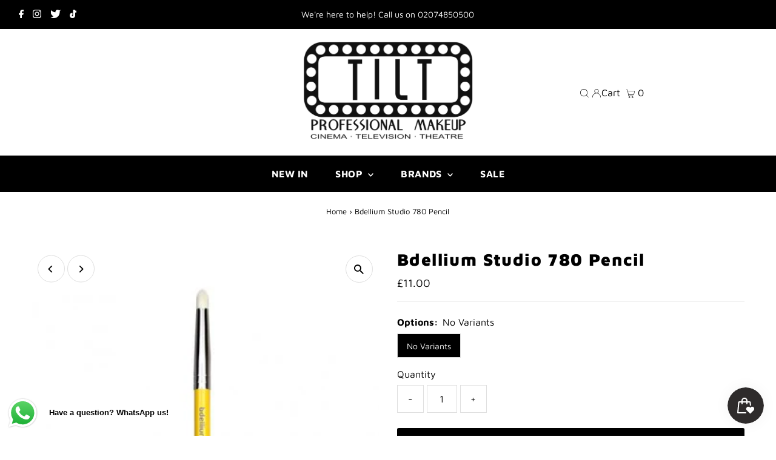

--- FILE ---
content_type: text/html; charset=utf-8
request_url: https://tiltmakeup.com/products/bdellium-studio-780-pencil
body_size: 51774
content:
<!DOCTYPE html>
<html lang="en" class="no-js" lang="en">
<head>
  <meta charset="utf-8" />
  <meta name="viewport" content="width=device-width,initial-scale=1">

  <!-- Establish early connection to external domains -->
  <link rel="preconnect" href="https://cdn.shopify.com" crossorigin>
  <link rel="preconnect" href="https://fonts.shopify.com" crossorigin>
  <link rel="preconnect" href="https://monorail-edge.shopifysvc.com">
  <link rel="preconnect" href="//ajax.googleapis.com" crossorigin /><!-- Preload onDomain stylesheets and script libraries -->
  <link rel="preload" href="//tiltmakeup.com/cdn/shop/t/77/assets/stylesheet.css?v=115102071328887733041727472930" as="style">
  <link rel="preload" as="font" href="//tiltmakeup.com/cdn/fonts/maven_pro/mavenpro_n4.c68ed1d8b5c0af622b14d3bb80bf3ead8907ac11.woff2" type="font/woff2" crossorigin>
  <link rel="preload" as="font" href="//tiltmakeup.com/cdn/fonts/maven_pro/mavenpro_n7.1cf8ef6e1971df8c9c821bcb73da0b10e0c49a8b.woff2" type="font/woff2" crossorigin>
  <link rel="preload" as="font" href="//tiltmakeup.com/cdn/fonts/maven_pro/mavenpro_n9.6b9c0d9443b13ba7b9a4ce1e5c7754df732e484d.woff2" type="font/woff2" crossorigin>
  <link rel="preload" href="//tiltmakeup.com/cdn/shop/t/77/assets/eventemitter3.min.js?v=27939738353326123541727472930" as="script">
  <link rel="preload" href="//tiltmakeup.com/cdn/shop/t/77/assets/theme.js?v=41705284591769206461727472930" as="script">

  <link rel="shortcut icon" href="//tiltmakeup.com/cdn/shop/files/favicon_32x32.webp?v=1673286031" type="image/png" />
  <link rel="canonical" href="https://tiltmakeup.com/products/bdellium-studio-780-pencil" />

  <title>Bdellium Studio 780 Pencil &ndash; TILT Professional Makeup </title>
  <meta name="description" content="Pencil-shaped tip allows for precise shading on the eyelid, eye crease and lash line. Great for blending eyeliner into eye shadow to create a smoldering, smoky look.  " />

  
 <script type="application/ld+json">
   {
     "@context": "https://schema.org",
     "@type": "Product",
     "id": "bdellium-studio-780-pencil",
     "url": "https:\/\/tiltmakeup.com\/products\/bdellium-studio-780-pencil",
     "image": "\/\/tiltmakeup.com\/cdn\/shop\/products\/bd-studio-780-00_1024x.jpg?v=1399742036",
     "name": "Bdellium Studio 780 Pencil",
      "brand": {
        "@type": "Brand",
        "name": "BDELLIUM"
      },
     "description": "Pencil-shaped tip allows for precise shading on the eyelid, eye crease and lash line. Great for blending eyeliner into eye shadow to create a smoldering, smoky look.\n ","sku": "BDL0024","gtin12": 811099001195,"offers": [
        
        {
           "@type": "Offer",
           "price": "11.00",
           "priceCurrency": "GBP",
           "availability": "http://schema.org/InStock",
           "priceValidUntil": "2030-01-01",
           "url": "\/products\/bdellium-studio-780-pencil"
         }
       
     ]}
 </script>


  
<meta property="og:image" content="http://tiltmakeup.com/cdn/shop/products/bd-studio-780-00.jpg?v=1399742036">
  <meta property="og:image:secure_url" content="https://tiltmakeup.com/cdn/shop/products/bd-studio-780-00.jpg?v=1399742036">
  <meta property="og:image:width" content="365">
  <meta property="og:image:height" content="430">
<meta property="og:site_name" content="TILT Professional Makeup ">



<meta name="twitter:card" content="summary">


<meta name="twitter:site" content="@">


<meta name="twitter:title" content="Bdellium Studio 780 Pencil">
<meta name="twitter:description" content="Pencil-shaped tip allows for precise shading on the eyelid, eye crease and lash line. Great for blending eyeliner into eye shadow to create a smoldering, smoky look.
 ">
<meta name="twitter:image" content="https://tiltmakeup.com/cdn/shop/products/bd-studio-780-00_large.jpg?v=1399742036">
<meta name="twitter:image:width" content="480">
<meta name="twitter:image:height" content="480">


  <style data-shopify>
:root {
    --main-family: "Maven Pro";
    --main-weight: 400;
    --main-style: normal;
    --main-spacing: 0em;
    --nav-family: "Maven Pro";
    --nav-weight: 700;
    --nav-style: normal;
    --nav-spacing: 0.025em;
    --heading-family: "Maven Pro";
    --heading-weight: 900;
    --heading-style: normal;
    --heading-spacing: 0.050em;
    --font-size: 16px;
    --nav-size: 16px;
    --h1-size: 28px;
    --h2-size: 26px;
    --h3-size: 24px;
    --header-wrapper-background: #ffffff;
    --background: #ffffff;
    --header-link-color: #000000;
    --announcement-background: #000000;
    --announcement-text: #ffffff;
    --header-icons: #ffffff;
    --header-icons-hover: #ffffff;
    --mobile-header-icons: #000000;
    --text-color: #000000;
    --link-color: #000000;
    --sale-color: #cc0000;
    --dotted-color: #dfdfdf;
    --button-color: #000000;
    --button-hover: #454545;
    --button-text: #ffffff;
    --secondary-button-color: #8e8e8e;
    --secondary-button-hover: #454545;
    --secondary-button-text: #ffffff;
    --direction-color: #000000;
    --direction-background: #ffffff;
    --direction-hover: #dfdfdf;
    --footer-background: #000000;
    --footer-text: #ffffff;
    --footer-icons-color: #ffffff;
    --footer-input: #8e8e8e;
    --footer-input-text: #ffffff;
    --footer-button: #454545;
    --footer-button-text: #ffffff;
    --nav-color: #ffffff;
    --nav-hover-color: rgba(0,0,0,0);
    --nav-background-color: #000000;
    --nav-hover-link-color: #8e8e8e;
    --nav-border-color: #8e8e8e;
    --dropdown-background-color: #ffffff;
    --dropdown-link-color: #000000;
    --dropdown-link-hover-color: #454545;
    --dropdown-min-width: 220px;
    --free-shipping-bg: #dddddd;
    --free-shipping-text: #222222;
    --error-color: #c60808;
    --error-color-light: #fdd0d0;
    --swatch-height: 40px;
    --swatch-width: 44px;
    --tool-tip-width: -20;
    --icon-border-color: #e6e6e6;
    --select-arrow-bg: url(//tiltmakeup.com/cdn/shop/t/77/assets/select-arrow.png?v=112595941721225094991727472930);
    --keyboard-focus-color: #dfdfdf;
    --keyboard-focus-border-style: dashed;
    --keyboard-focus-border-weight: 1;
    --price-unit-price: #999999;
    --color-filter-size: 20px;
    --color-body-text: var(--text-color);
    --color-body: var(--background);
    --color-bg: var(--background);
    --section-margins: 40px;

    --star-active: rgb(0, 0, 0);
    --star-inactive: rgb(204, 204, 204);

    
      --button-corners: 3px;
    

    --section-background: #ffffff;
    --desktop-section-height: ;
    --mobile-section-height: ;

  }
  @media (max-width: 740px) {
    :root {
      --font-size: calc(16px - (16px * 0.15));
      --nav-size: calc(16px - (16px * 0.15));
      --h1-size: calc(28px - (28px * 0.15));
      --h2-size: calc(26px - (26px * 0.15));
      --h3-size: calc(24px - (24px * 0.15));
    }
  }
</style>


  <link rel="stylesheet" href="//tiltmakeup.com/cdn/shop/t/77/assets/stylesheet.css?v=115102071328887733041727472930" type="text/css">

  <style>
  @font-face {
  font-family: "Maven Pro";
  font-weight: 400;
  font-style: normal;
  font-display: swap;
  src: url("//tiltmakeup.com/cdn/fonts/maven_pro/mavenpro_n4.c68ed1d8b5c0af622b14d3bb80bf3ead8907ac11.woff2") format("woff2"),
       url("//tiltmakeup.com/cdn/fonts/maven_pro/mavenpro_n4.522bf9c765ae9601c2a4846d60057ced1efdcde2.woff") format("woff");
}

  @font-face {
  font-family: "Maven Pro";
  font-weight: 700;
  font-style: normal;
  font-display: swap;
  src: url("//tiltmakeup.com/cdn/fonts/maven_pro/mavenpro_n7.1cf8ef6e1971df8c9c821bcb73da0b10e0c49a8b.woff2") format("woff2"),
       url("//tiltmakeup.com/cdn/fonts/maven_pro/mavenpro_n7.1ecc5b9854a5f30ff1b42559ffcca41d24759633.woff") format("woff");
}

  @font-face {
  font-family: "Maven Pro";
  font-weight: 900;
  font-style: normal;
  font-display: swap;
  src: url("//tiltmakeup.com/cdn/fonts/maven_pro/mavenpro_n9.6b9c0d9443b13ba7b9a4ce1e5c7754df732e484d.woff2") format("woff2"),
       url("//tiltmakeup.com/cdn/fonts/maven_pro/mavenpro_n9.88683e89a9504e5078b90d26472ce630fa547e4b.woff") format("woff");
}

  @font-face {
  font-family: "Maven Pro";
  font-weight: 700;
  font-style: normal;
  font-display: swap;
  src: url("//tiltmakeup.com/cdn/fonts/maven_pro/mavenpro_n7.1cf8ef6e1971df8c9c821bcb73da0b10e0c49a8b.woff2") format("woff2"),
       url("//tiltmakeup.com/cdn/fonts/maven_pro/mavenpro_n7.1ecc5b9854a5f30ff1b42559ffcca41d24759633.woff") format("woff");
}

  
  
  </style>

  <script>window.performance && window.performance.mark && window.performance.mark('shopify.content_for_header.start');</script><meta name="google-site-verification" content="LClVVzTWUgtE5hYRYGqupzx-vGeeFugIkWJEQ3Gfz6g">
<meta name="facebook-domain-verification" content="n87ddwj89fi0ceaw9wvlwzstm705h2">
<meta name="facebook-domain-verification" content="ysppq4wg7f268p8idvwxw17ib4u5gi">
<meta id="shopify-digital-wallet" name="shopify-digital-wallet" content="/2758531/digital_wallets/dialog">
<meta name="shopify-checkout-api-token" content="079060343498bbe092057ff422191dd7">
<meta id="in-context-paypal-metadata" data-shop-id="2758531" data-venmo-supported="false" data-environment="production" data-locale="en_US" data-paypal-v4="true" data-currency="GBP">
<link rel="alternate" type="application/json+oembed" href="https://tiltmakeup.com/products/bdellium-studio-780-pencil.oembed">
<script async="async" src="/checkouts/internal/preloads.js?locale=en-GB"></script>
<script id="shopify-features" type="application/json">{"accessToken":"079060343498bbe092057ff422191dd7","betas":["rich-media-storefront-analytics"],"domain":"tiltmakeup.com","predictiveSearch":true,"shopId":2758531,"locale":"en"}</script>
<script>var Shopify = Shopify || {};
Shopify.shop = "lolarocco.myshopify.com";
Shopify.locale = "en";
Shopify.currency = {"active":"GBP","rate":"1.0"};
Shopify.country = "GB";
Shopify.theme = {"name":"ORIGINAL 27\/09\/2024","id":173239271803,"schema_name":"Testament","schema_version":"9.0.0","theme_store_id":623,"role":"main"};
Shopify.theme.handle = "null";
Shopify.theme.style = {"id":null,"handle":null};
Shopify.cdnHost = "tiltmakeup.com/cdn";
Shopify.routes = Shopify.routes || {};
Shopify.routes.root = "/";</script>
<script type="module">!function(o){(o.Shopify=o.Shopify||{}).modules=!0}(window);</script>
<script>!function(o){function n(){var o=[];function n(){o.push(Array.prototype.slice.apply(arguments))}return n.q=o,n}var t=o.Shopify=o.Shopify||{};t.loadFeatures=n(),t.autoloadFeatures=n()}(window);</script>
<script id="shop-js-analytics" type="application/json">{"pageType":"product"}</script>
<script defer="defer" async type="module" src="//tiltmakeup.com/cdn/shopifycloud/shop-js/modules/v2/client.init-shop-cart-sync_BT-GjEfc.en.esm.js"></script>
<script defer="defer" async type="module" src="//tiltmakeup.com/cdn/shopifycloud/shop-js/modules/v2/chunk.common_D58fp_Oc.esm.js"></script>
<script defer="defer" async type="module" src="//tiltmakeup.com/cdn/shopifycloud/shop-js/modules/v2/chunk.modal_xMitdFEc.esm.js"></script>
<script type="module">
  await import("//tiltmakeup.com/cdn/shopifycloud/shop-js/modules/v2/client.init-shop-cart-sync_BT-GjEfc.en.esm.js");
await import("//tiltmakeup.com/cdn/shopifycloud/shop-js/modules/v2/chunk.common_D58fp_Oc.esm.js");
await import("//tiltmakeup.com/cdn/shopifycloud/shop-js/modules/v2/chunk.modal_xMitdFEc.esm.js");

  window.Shopify.SignInWithShop?.initShopCartSync?.({"fedCMEnabled":true,"windoidEnabled":true});

</script>
<script>(function() {
  var isLoaded = false;
  function asyncLoad() {
    if (isLoaded) return;
    isLoaded = true;
    var urls = ["https:\/\/chimpstatic.com\/mcjs-connected\/js\/users\/2e62d9deb6d91aa01f781742c\/1cdc9151e87b0a98185835a7b.js?shop=lolarocco.myshopify.com","https:\/\/js.smile.io\/v1\/smile-shopify.js?shop=lolarocco.myshopify.com","https:\/\/static.2-b.io\/se\/2022\/09\/loader.61f6e8.js?shop=lolarocco.myshopify.com","\/\/backinstock.useamp.com\/widget\/13830_1767154042.js?category=bis\u0026v=6\u0026shop=lolarocco.myshopify.com"];
    for (var i = 0; i < urls.length; i++) {
      var s = document.createElement('script');
      s.type = 'text/javascript';
      s.async = true;
      s.src = urls[i];
      var x = document.getElementsByTagName('script')[0];
      x.parentNode.insertBefore(s, x);
    }
  };
  if(window.attachEvent) {
    window.attachEvent('onload', asyncLoad);
  } else {
    window.addEventListener('load', asyncLoad, false);
  }
})();</script>
<script id="__st">var __st={"a":2758531,"offset":0,"reqid":"f51f77ca-dcd1-4826-9504-502dffc7be8a-1769215857","pageurl":"tiltmakeup.com\/products\/bdellium-studio-780-pencil","u":"535cab9ee8f9","p":"product","rtyp":"product","rid":309012965};</script>
<script>window.ShopifyPaypalV4VisibilityTracking = true;</script>
<script id="captcha-bootstrap">!function(){'use strict';const t='contact',e='account',n='new_comment',o=[[t,t],['blogs',n],['comments',n],[t,'customer']],c=[[e,'customer_login'],[e,'guest_login'],[e,'recover_customer_password'],[e,'create_customer']],r=t=>t.map((([t,e])=>`form[action*='/${t}']:not([data-nocaptcha='true']) input[name='form_type'][value='${e}']`)).join(','),a=t=>()=>t?[...document.querySelectorAll(t)].map((t=>t.form)):[];function s(){const t=[...o],e=r(t);return a(e)}const i='password',u='form_key',d=['recaptcha-v3-token','g-recaptcha-response','h-captcha-response',i],f=()=>{try{return window.sessionStorage}catch{return}},m='__shopify_v',_=t=>t.elements[u];function p(t,e,n=!1){try{const o=window.sessionStorage,c=JSON.parse(o.getItem(e)),{data:r}=function(t){const{data:e,action:n}=t;return t[m]||n?{data:e,action:n}:{data:t,action:n}}(c);for(const[e,n]of Object.entries(r))t.elements[e]&&(t.elements[e].value=n);n&&o.removeItem(e)}catch(o){console.error('form repopulation failed',{error:o})}}const l='form_type',E='cptcha';function T(t){t.dataset[E]=!0}const w=window,h=w.document,L='Shopify',v='ce_forms',y='captcha';let A=!1;((t,e)=>{const n=(g='f06e6c50-85a8-45c8-87d0-21a2b65856fe',I='https://cdn.shopify.com/shopifycloud/storefront-forms-hcaptcha/ce_storefront_forms_captcha_hcaptcha.v1.5.2.iife.js',D={infoText:'Protected by hCaptcha',privacyText:'Privacy',termsText:'Terms'},(t,e,n)=>{const o=w[L][v],c=o.bindForm;if(c)return c(t,g,e,D).then(n);var r;o.q.push([[t,g,e,D],n]),r=I,A||(h.body.append(Object.assign(h.createElement('script'),{id:'captcha-provider',async:!0,src:r})),A=!0)});var g,I,D;w[L]=w[L]||{},w[L][v]=w[L][v]||{},w[L][v].q=[],w[L][y]=w[L][y]||{},w[L][y].protect=function(t,e){n(t,void 0,e),T(t)},Object.freeze(w[L][y]),function(t,e,n,w,h,L){const[v,y,A,g]=function(t,e,n){const i=e?o:[],u=t?c:[],d=[...i,...u],f=r(d),m=r(i),_=r(d.filter((([t,e])=>n.includes(e))));return[a(f),a(m),a(_),s()]}(w,h,L),I=t=>{const e=t.target;return e instanceof HTMLFormElement?e:e&&e.form},D=t=>v().includes(t);t.addEventListener('submit',(t=>{const e=I(t);if(!e)return;const n=D(e)&&!e.dataset.hcaptchaBound&&!e.dataset.recaptchaBound,o=_(e),c=g().includes(e)&&(!o||!o.value);(n||c)&&t.preventDefault(),c&&!n&&(function(t){try{if(!f())return;!function(t){const e=f();if(!e)return;const n=_(t);if(!n)return;const o=n.value;o&&e.removeItem(o)}(t);const e=Array.from(Array(32),(()=>Math.random().toString(36)[2])).join('');!function(t,e){_(t)||t.append(Object.assign(document.createElement('input'),{type:'hidden',name:u})),t.elements[u].value=e}(t,e),function(t,e){const n=f();if(!n)return;const o=[...t.querySelectorAll(`input[type='${i}']`)].map((({name:t})=>t)),c=[...d,...o],r={};for(const[a,s]of new FormData(t).entries())c.includes(a)||(r[a]=s);n.setItem(e,JSON.stringify({[m]:1,action:t.action,data:r}))}(t,e)}catch(e){console.error('failed to persist form',e)}}(e),e.submit())}));const S=(t,e)=>{t&&!t.dataset[E]&&(n(t,e.some((e=>e===t))),T(t))};for(const o of['focusin','change'])t.addEventListener(o,(t=>{const e=I(t);D(e)&&S(e,y())}));const B=e.get('form_key'),M=e.get(l),P=B&&M;t.addEventListener('DOMContentLoaded',(()=>{const t=y();if(P)for(const e of t)e.elements[l].value===M&&p(e,B);[...new Set([...A(),...v().filter((t=>'true'===t.dataset.shopifyCaptcha))])].forEach((e=>S(e,t)))}))}(h,new URLSearchParams(w.location.search),n,t,e,['guest_login'])})(!0,!0)}();</script>
<script integrity="sha256-4kQ18oKyAcykRKYeNunJcIwy7WH5gtpwJnB7kiuLZ1E=" data-source-attribution="shopify.loadfeatures" defer="defer" src="//tiltmakeup.com/cdn/shopifycloud/storefront/assets/storefront/load_feature-a0a9edcb.js" crossorigin="anonymous"></script>
<script data-source-attribution="shopify.dynamic_checkout.dynamic.init">var Shopify=Shopify||{};Shopify.PaymentButton=Shopify.PaymentButton||{isStorefrontPortableWallets:!0,init:function(){window.Shopify.PaymentButton.init=function(){};var t=document.createElement("script");t.src="https://tiltmakeup.com/cdn/shopifycloud/portable-wallets/latest/portable-wallets.en.js",t.type="module",document.head.appendChild(t)}};
</script>
<script data-source-attribution="shopify.dynamic_checkout.buyer_consent">
  function portableWalletsHideBuyerConsent(e){var t=document.getElementById("shopify-buyer-consent"),n=document.getElementById("shopify-subscription-policy-button");t&&n&&(t.classList.add("hidden"),t.setAttribute("aria-hidden","true"),n.removeEventListener("click",e))}function portableWalletsShowBuyerConsent(e){var t=document.getElementById("shopify-buyer-consent"),n=document.getElementById("shopify-subscription-policy-button");t&&n&&(t.classList.remove("hidden"),t.removeAttribute("aria-hidden"),n.addEventListener("click",e))}window.Shopify?.PaymentButton&&(window.Shopify.PaymentButton.hideBuyerConsent=portableWalletsHideBuyerConsent,window.Shopify.PaymentButton.showBuyerConsent=portableWalletsShowBuyerConsent);
</script>
<script data-source-attribution="shopify.dynamic_checkout.cart.bootstrap">document.addEventListener("DOMContentLoaded",(function(){function t(){return document.querySelector("shopify-accelerated-checkout-cart, shopify-accelerated-checkout")}if(t())Shopify.PaymentButton.init();else{new MutationObserver((function(e,n){t()&&(Shopify.PaymentButton.init(),n.disconnect())})).observe(document.body,{childList:!0,subtree:!0})}}));
</script>
<link id="shopify-accelerated-checkout-styles" rel="stylesheet" media="screen" href="https://tiltmakeup.com/cdn/shopifycloud/portable-wallets/latest/accelerated-checkout-backwards-compat.css" crossorigin="anonymous">
<style id="shopify-accelerated-checkout-cart">
        #shopify-buyer-consent {
  margin-top: 1em;
  display: inline-block;
  width: 100%;
}

#shopify-buyer-consent.hidden {
  display: none;
}

#shopify-subscription-policy-button {
  background: none;
  border: none;
  padding: 0;
  text-decoration: underline;
  font-size: inherit;
  cursor: pointer;
}

#shopify-subscription-policy-button::before {
  box-shadow: none;
}

      </style>

<script>window.performance && window.performance.mark && window.performance.mark('shopify.content_for_header.end');</script>

<!-- BEGIN app block: shopify://apps/o-request-a-quote/blocks/omgrfq_script/5f4ac0e6-8a57-4f3d-853e-0194eab86273 --><script
  id="omgrfq-script"
  type='text/javascript'
  data-type="custom">
    if ((typeof window.jQuery === 'undefined')) {<!-- BEGIN app snippet: omg-jquery -->
    (function(){"use strict";var C=document,D=window,st=C.documentElement,L=C.createElement.bind(C),ft=L("div"),q=L("table"),Mt=L("tbody"),ot=L("tr"),H=Array.isArray,S=Array.prototype,Dt=S.concat,U=S.filter,at=S.indexOf,ct=S.map,Bt=S.push,ht=S.slice,z=S.some,_t=S.splice,Pt=/^#(?:[\w-]|\\.|[^\x00-\xa0])*$/,Ht=/^\.(?:[\w-]|\\.|[^\x00-\xa0])*$/,$t=/<.+>/,jt=/^\w+$/;function J(t,n){var r=It(n);return!t||!r&&!A(n)&&!c(n)?[]:!r&&Ht.test(t)?n.getElementsByClassName(t.slice(1).replace(/\\/g,"")):!r&&jt.test(t)?n.getElementsByTagName(t):n.querySelectorAll(t)}var dt=function(){function t(n,r){if(n){if(Y(n))return n;var i=n;if(g(n)){var e=r||C;if(i=Pt.test(n)&&A(e)?e.getElementById(n.slice(1).replace(/\\/g,"")):$t.test(n)?yt(n):Y(e)?e.find(n):g(e)?o(e).find(n):J(n,e),!i)return}else if(O(n))return this.ready(n);(i.nodeType||i===D)&&(i=[i]),this.length=i.length;for(var s=0,f=this.length;s<f;s++)this[s]=i[s]}}return t.prototype.init=function(n,r){return new t(n,r)},t}(),u=dt.prototype,o=u.init;o.fn=o.prototype=u,u.length=0,u.splice=_t,typeof Symbol=="function"&&(u[Symbol.iterator]=S[Symbol.iterator]);function Y(t){return t instanceof dt}function B(t){return!!t&&t===t.window}function A(t){return!!t&&t.nodeType===9}function It(t){return!!t&&t.nodeType===11}function c(t){return!!t&&t.nodeType===1}function Ft(t){return!!t&&t.nodeType===3}function Wt(t){return typeof t=="boolean"}function O(t){return typeof t=="function"}function g(t){return typeof t=="string"}function v(t){return t===void 0}function P(t){return t===null}function lt(t){return!isNaN(parseFloat(t))&&isFinite(t)}function G(t){if(typeof t!="object"||t===null)return!1;var n=Object.getPrototypeOf(t);return n===null||n===Object.prototype}o.isWindow=B,o.isFunction=O,o.isArray=H,o.isNumeric=lt,o.isPlainObject=G;function d(t,n,r){if(r){for(var i=t.length;i--;)if(n.call(t[i],i,t[i])===!1)return t}else if(G(t))for(var e=Object.keys(t),i=0,s=e.length;i<s;i++){var f=e[i];if(n.call(t[f],f,t[f])===!1)return t}else for(var i=0,s=t.length;i<s;i++)if(n.call(t[i],i,t[i])===!1)return t;return t}o.each=d,u.each=function(t){return d(this,t)},u.empty=function(){return this.each(function(t,n){for(;n.firstChild;)n.removeChild(n.firstChild)})};var qt=/\S+/g;function j(t){return g(t)?t.match(qt)||[]:[]}u.toggleClass=function(t,n){var r=j(t),i=!v(n);return this.each(function(e,s){c(s)&&d(r,function(f,a){i?n?s.classList.add(a):s.classList.remove(a):s.classList.toggle(a)})})},u.addClass=function(t){return this.toggleClass(t,!0)},u.removeAttr=function(t){var n=j(t);return this.each(function(r,i){c(i)&&d(n,function(e,s){i.removeAttribute(s)})})};function Ut(t,n){if(t){if(g(t)){if(arguments.length<2){if(!this[0]||!c(this[0]))return;var r=this[0].getAttribute(t);return P(r)?void 0:r}return v(n)?this:P(n)?this.removeAttr(t):this.each(function(e,s){c(s)&&s.setAttribute(t,n)})}for(var i in t)this.attr(i,t[i]);return this}}u.attr=Ut,u.removeClass=function(t){return arguments.length?this.toggleClass(t,!1):this.attr("class","")},u.hasClass=function(t){return!!t&&z.call(this,function(n){return c(n)&&n.classList.contains(t)})},u.get=function(t){return v(t)?ht.call(this):(t=Number(t),this[t<0?t+this.length:t])},u.eq=function(t){return o(this.get(t))},u.first=function(){return this.eq(0)},u.last=function(){return this.eq(-1)};function zt(t){return v(t)?this.get().map(function(n){return c(n)||Ft(n)?n.textContent:""}).join(""):this.each(function(n,r){c(r)&&(r.textContent=t)})}u.text=zt;function T(t,n,r){if(c(t)){var i=D.getComputedStyle(t,null);return r?i.getPropertyValue(n)||void 0:i[n]||t.style[n]}}function E(t,n){return parseInt(T(t,n),10)||0}function gt(t,n){return E(t,"border".concat(n?"Left":"Top","Width"))+E(t,"padding".concat(n?"Left":"Top"))+E(t,"padding".concat(n?"Right":"Bottom"))+E(t,"border".concat(n?"Right":"Bottom","Width"))}var X={};function Jt(t){if(X[t])return X[t];var n=L(t);C.body.insertBefore(n,null);var r=T(n,"display");return C.body.removeChild(n),X[t]=r!=="none"?r:"block"}function vt(t){return T(t,"display")==="none"}function pt(t,n){var r=t&&(t.matches||t.webkitMatchesSelector||t.msMatchesSelector);return!!r&&!!n&&r.call(t,n)}function I(t){return g(t)?function(n,r){return pt(r,t)}:O(t)?t:Y(t)?function(n,r){return t.is(r)}:t?function(n,r){return r===t}:function(){return!1}}u.filter=function(t){var n=I(t);return o(U.call(this,function(r,i){return n.call(r,i,r)}))};function x(t,n){return n?t.filter(n):t}u.detach=function(t){return x(this,t).each(function(n,r){r.parentNode&&r.parentNode.removeChild(r)}),this};var Yt=/^\s*<(\w+)[^>]*>/,Gt=/^<(\w+)\s*\/?>(?:<\/\1>)?$/,mt={"*":ft,tr:Mt,td:ot,th:ot,thead:q,tbody:q,tfoot:q};function yt(t){if(!g(t))return[];if(Gt.test(t))return[L(RegExp.$1)];var n=Yt.test(t)&&RegExp.$1,r=mt[n]||mt["*"];return r.innerHTML=t,o(r.childNodes).detach().get()}o.parseHTML=yt,u.has=function(t){var n=g(t)?function(r,i){return J(t,i).length}:function(r,i){return i.contains(t)};return this.filter(n)},u.not=function(t){var n=I(t);return this.filter(function(r,i){return(!g(t)||c(i))&&!n.call(i,r,i)})};function R(t,n,r,i){for(var e=[],s=O(n),f=i&&I(i),a=0,y=t.length;a<y;a++)if(s){var h=n(t[a]);h.length&&Bt.apply(e,h)}else for(var p=t[a][n];p!=null&&!(i&&f(-1,p));)e.push(p),p=r?p[n]:null;return e}function bt(t){return t.multiple&&t.options?R(U.call(t.options,function(n){return n.selected&&!n.disabled&&!n.parentNode.disabled}),"value"):t.value||""}function Xt(t){return arguments.length?this.each(function(n,r){var i=r.multiple&&r.options;if(i||Ot.test(r.type)){var e=H(t)?ct.call(t,String):P(t)?[]:[String(t)];i?d(r.options,function(s,f){f.selected=e.indexOf(f.value)>=0},!0):r.checked=e.indexOf(r.value)>=0}else r.value=v(t)||P(t)?"":t}):this[0]&&bt(this[0])}u.val=Xt,u.is=function(t){var n=I(t);return z.call(this,function(r,i){return n.call(r,i,r)})},o.guid=1;function w(t){return t.length>1?U.call(t,function(n,r,i){return at.call(i,n)===r}):t}o.unique=w,u.add=function(t,n){return o(w(this.get().concat(o(t,n).get())))},u.children=function(t){return x(o(w(R(this,function(n){return n.children}))),t)},u.parent=function(t){return x(o(w(R(this,"parentNode"))),t)},u.index=function(t){var n=t?o(t)[0]:this[0],r=t?this:o(n).parent().children();return at.call(r,n)},u.closest=function(t){var n=this.filter(t);if(n.length)return n;var r=this.parent();return r.length?r.closest(t):n},u.siblings=function(t){return x(o(w(R(this,function(n){return o(n).parent().children().not(n)}))),t)},u.find=function(t){return o(w(R(this,function(n){return J(t,n)})))};var Kt=/^\s*<!(?:\[CDATA\[|--)|(?:\]\]|--)>\s*$/g,Qt=/^$|^module$|\/(java|ecma)script/i,Vt=["type","src","nonce","noModule"];function Zt(t,n){var r=o(t);r.filter("script").add(r.find("script")).each(function(i,e){if(Qt.test(e.type)&&st.contains(e)){var s=L("script");s.text=e.textContent.replace(Kt,""),d(Vt,function(f,a){e[a]&&(s[a]=e[a])}),n.head.insertBefore(s,null),n.head.removeChild(s)}})}function kt(t,n,r,i,e){i?t.insertBefore(n,r?t.firstChild:null):t.nodeName==="HTML"?t.parentNode.replaceChild(n,t):t.parentNode.insertBefore(n,r?t:t.nextSibling),e&&Zt(n,t.ownerDocument)}function N(t,n,r,i,e,s,f,a){return d(t,function(y,h){d(o(h),function(p,M){d(o(n),function(b,W){var rt=r?M:W,it=r?W:M,m=r?p:b;kt(rt,m?it.cloneNode(!0):it,i,e,!m)},a)},f)},s),n}u.after=function(){return N(arguments,this,!1,!1,!1,!0,!0)},u.append=function(){return N(arguments,this,!1,!1,!0)};function tn(t){if(!arguments.length)return this[0]&&this[0].innerHTML;if(v(t))return this;var n=/<script[\s>]/.test(t);return this.each(function(r,i){c(i)&&(n?o(i).empty().append(t):i.innerHTML=t)})}u.html=tn,u.appendTo=function(t){return N(arguments,this,!0,!1,!0)},u.wrapInner=function(t){return this.each(function(n,r){var i=o(r),e=i.contents();e.length?e.wrapAll(t):i.append(t)})},u.before=function(){return N(arguments,this,!1,!0)},u.wrapAll=function(t){for(var n=o(t),r=n[0];r.children.length;)r=r.firstElementChild;return this.first().before(n),this.appendTo(r)},u.wrap=function(t){return this.each(function(n,r){var i=o(t)[0];o(r).wrapAll(n?i.cloneNode(!0):i)})},u.insertAfter=function(t){return N(arguments,this,!0,!1,!1,!1,!1,!0)},u.insertBefore=function(t){return N(arguments,this,!0,!0)},u.prepend=function(){return N(arguments,this,!1,!0,!0,!0,!0)},u.prependTo=function(t){return N(arguments,this,!0,!0,!0,!1,!1,!0)},u.contents=function(){return o(w(R(this,function(t){return t.tagName==="IFRAME"?[t.contentDocument]:t.tagName==="TEMPLATE"?t.content.childNodes:t.childNodes})))},u.next=function(t,n,r){return x(o(w(R(this,"nextElementSibling",n,r))),t)},u.nextAll=function(t){return this.next(t,!0)},u.nextUntil=function(t,n){return this.next(n,!0,t)},u.parents=function(t,n){return x(o(w(R(this,"parentElement",!0,n))),t)},u.parentsUntil=function(t,n){return this.parents(n,t)},u.prev=function(t,n,r){return x(o(w(R(this,"previousElementSibling",n,r))),t)},u.prevAll=function(t){return this.prev(t,!0)},u.prevUntil=function(t,n){return this.prev(n,!0,t)},u.map=function(t){return o(Dt.apply([],ct.call(this,function(n,r){return t.call(n,r,n)})))},u.clone=function(){return this.map(function(t,n){return n.cloneNode(!0)})},u.offsetParent=function(){return this.map(function(t,n){for(var r=n.offsetParent;r&&T(r,"position")==="static";)r=r.offsetParent;return r||st})},u.slice=function(t,n){return o(ht.call(this,t,n))};var nn=/-([a-z])/g;function K(t){return t.replace(nn,function(n,r){return r.toUpperCase()})}u.ready=function(t){var n=function(){return setTimeout(t,0,o)};return C.readyState!=="loading"?n():C.addEventListener("DOMContentLoaded",n),this},u.unwrap=function(){return this.parent().each(function(t,n){if(n.tagName!=="BODY"){var r=o(n);r.replaceWith(r.children())}}),this},u.offset=function(){var t=this[0];if(t){var n=t.getBoundingClientRect();return{top:n.top+D.pageYOffset,left:n.left+D.pageXOffset}}},u.position=function(){var t=this[0];if(t){var n=T(t,"position")==="fixed",r=n?t.getBoundingClientRect():this.offset();if(!n){for(var i=t.ownerDocument,e=t.offsetParent||i.documentElement;(e===i.body||e===i.documentElement)&&T(e,"position")==="static";)e=e.parentNode;if(e!==t&&c(e)){var s=o(e).offset();r.top-=s.top+E(e,"borderTopWidth"),r.left-=s.left+E(e,"borderLeftWidth")}}return{top:r.top-E(t,"marginTop"),left:r.left-E(t,"marginLeft")}}};var Et={class:"className",contenteditable:"contentEditable",for:"htmlFor",readonly:"readOnly",maxlength:"maxLength",tabindex:"tabIndex",colspan:"colSpan",rowspan:"rowSpan",usemap:"useMap"};u.prop=function(t,n){if(t){if(g(t))return t=Et[t]||t,arguments.length<2?this[0]&&this[0][t]:this.each(function(i,e){e[t]=n});for(var r in t)this.prop(r,t[r]);return this}},u.removeProp=function(t){return this.each(function(n,r){delete r[Et[t]||t]})};var rn=/^--/;function Q(t){return rn.test(t)}var V={},en=ft.style,un=["webkit","moz","ms"];function sn(t,n){if(n===void 0&&(n=Q(t)),n)return t;if(!V[t]){var r=K(t),i="".concat(r[0].toUpperCase()).concat(r.slice(1)),e="".concat(r," ").concat(un.join("".concat(i," "))).concat(i).split(" ");d(e,function(s,f){if(f in en)return V[t]=f,!1})}return V[t]}var fn={animationIterationCount:!0,columnCount:!0,flexGrow:!0,flexShrink:!0,fontWeight:!0,gridArea:!0,gridColumn:!0,gridColumnEnd:!0,gridColumnStart:!0,gridRow:!0,gridRowEnd:!0,gridRowStart:!0,lineHeight:!0,opacity:!0,order:!0,orphans:!0,widows:!0,zIndex:!0};function wt(t,n,r){return r===void 0&&(r=Q(t)),!r&&!fn[t]&&lt(n)?"".concat(n,"px"):n}function on(t,n){if(g(t)){var r=Q(t);return t=sn(t,r),arguments.length<2?this[0]&&T(this[0],t,r):t?(n=wt(t,n,r),this.each(function(e,s){c(s)&&(r?s.style.setProperty(t,n):s.style[t]=n)})):this}for(var i in t)this.css(i,t[i]);return this}u.css=on;function Ct(t,n){try{return t(n)}catch{return n}}var an=/^\s+|\s+$/;function St(t,n){var r=t.dataset[n]||t.dataset[K(n)];return an.test(r)?r:Ct(JSON.parse,r)}function cn(t,n,r){r=Ct(JSON.stringify,r),t.dataset[K(n)]=r}function hn(t,n){if(!t){if(!this[0])return;var r={};for(var i in this[0].dataset)r[i]=St(this[0],i);return r}if(g(t))return arguments.length<2?this[0]&&St(this[0],t):v(n)?this:this.each(function(e,s){cn(s,t,n)});for(var i in t)this.data(i,t[i]);return this}u.data=hn;function Tt(t,n){var r=t.documentElement;return Math.max(t.body["scroll".concat(n)],r["scroll".concat(n)],t.body["offset".concat(n)],r["offset".concat(n)],r["client".concat(n)])}d([!0,!1],function(t,n){d(["Width","Height"],function(r,i){var e="".concat(n?"outer":"inner").concat(i);u[e]=function(s){if(this[0])return B(this[0])?n?this[0]["inner".concat(i)]:this[0].document.documentElement["client".concat(i)]:A(this[0])?Tt(this[0],i):this[0]["".concat(n?"offset":"client").concat(i)]+(s&&n?E(this[0],"margin".concat(r?"Top":"Left"))+E(this[0],"margin".concat(r?"Bottom":"Right")):0)}})}),d(["Width","Height"],function(t,n){var r=n.toLowerCase();u[r]=function(i){if(!this[0])return v(i)?void 0:this;if(!arguments.length)return B(this[0])?this[0].document.documentElement["client".concat(n)]:A(this[0])?Tt(this[0],n):this[0].getBoundingClientRect()[r]-gt(this[0],!t);var e=parseInt(i,10);return this.each(function(s,f){if(c(f)){var a=T(f,"boxSizing");f.style[r]=wt(r,e+(a==="border-box"?gt(f,!t):0))}})}});var Rt="___cd";u.toggle=function(t){return this.each(function(n,r){if(c(r)){var i=vt(r),e=v(t)?i:t;e?(r.style.display=r[Rt]||"",vt(r)&&(r.style.display=Jt(r.tagName))):i||(r[Rt]=T(r,"display"),r.style.display="none")}})},u.hide=function(){return this.toggle(!1)},u.show=function(){return this.toggle(!0)};var xt="___ce",Z=".",k={focus:"focusin",blur:"focusout"},Nt={mouseenter:"mouseover",mouseleave:"mouseout"},dn=/^(mouse|pointer|contextmenu|drag|drop|click|dblclick)/i;function tt(t){return Nt[t]||k[t]||t}function nt(t){var n=t.split(Z);return[n[0],n.slice(1).sort()]}u.trigger=function(t,n){if(g(t)){var r=nt(t),i=r[0],e=r[1],s=tt(i);if(!s)return this;var f=dn.test(s)?"MouseEvents":"HTMLEvents";t=C.createEvent(f),t.initEvent(s,!0,!0),t.namespace=e.join(Z),t.___ot=i}t.___td=n;var a=t.___ot in k;return this.each(function(y,h){a&&O(h[t.___ot])&&(h["___i".concat(t.type)]=!0,h[t.___ot](),h["___i".concat(t.type)]=!1),h.dispatchEvent(t)})};function Lt(t){return t[xt]=t[xt]||{}}function ln(t,n,r,i,e){var s=Lt(t);s[n]=s[n]||[],s[n].push([r,i,e]),t.addEventListener(n,e)}function At(t,n){return!n||!z.call(n,function(r){return t.indexOf(r)<0})}function F(t,n,r,i,e){var s=Lt(t);if(n)s[n]&&(s[n]=s[n].filter(function(f){var a=f[0],y=f[1],h=f[2];if(e&&h.guid!==e.guid||!At(a,r)||i&&i!==y)return!0;t.removeEventListener(n,h)}));else for(n in s)F(t,n,r,i,e)}u.off=function(t,n,r){var i=this;if(v(t))this.each(function(s,f){!c(f)&&!A(f)&&!B(f)||F(f)});else if(g(t))O(n)&&(r=n,n=""),d(j(t),function(s,f){var a=nt(f),y=a[0],h=a[1],p=tt(y);i.each(function(M,b){!c(b)&&!A(b)&&!B(b)||F(b,p,h,n,r)})});else for(var e in t)this.off(e,t[e]);return this},u.remove=function(t){return x(this,t).detach().off(),this},u.replaceWith=function(t){return this.before(t).remove()},u.replaceAll=function(t){return o(t).replaceWith(this),this};function gn(t,n,r,i,e){var s=this;if(!g(t)){for(var f in t)this.on(f,n,r,t[f],e);return this}return g(n)||(v(n)||P(n)?n="":v(r)?(r=n,n=""):(i=r,r=n,n="")),O(i)||(i=r,r=void 0),i?(d(j(t),function(a,y){var h=nt(y),p=h[0],M=h[1],b=tt(p),W=p in Nt,rt=p in k;b&&s.each(function(it,m){if(!(!c(m)&&!A(m)&&!B(m))){var et=function(l){if(l.target["___i".concat(l.type)])return l.stopImmediatePropagation();if(!(l.namespace&&!At(M,l.namespace.split(Z)))&&!(!n&&(rt&&(l.target!==m||l.___ot===b)||W&&l.relatedTarget&&m.contains(l.relatedTarget)))){var ut=m;if(n){for(var _=l.target;!pt(_,n);)if(_===m||(_=_.parentNode,!_))return;ut=_}Object.defineProperty(l,"currentTarget",{configurable:!0,get:function(){return ut}}),Object.defineProperty(l,"delegateTarget",{configurable:!0,get:function(){return m}}),Object.defineProperty(l,"data",{configurable:!0,get:function(){return r}});var bn=i.call(ut,l,l.___td);e&&F(m,b,M,n,et),bn===!1&&(l.preventDefault(),l.stopPropagation())}};et.guid=i.guid=i.guid||o.guid++,ln(m,b,M,n,et)}})}),this):this}u.on=gn;function vn(t,n,r,i){return this.on(t,n,r,i,!0)}u.one=vn;var pn=/\r?\n/g;function mn(t,n){return"&".concat(encodeURIComponent(t),"=").concat(encodeURIComponent(n.replace(pn,`\r
    `)))}var yn=/file|reset|submit|button|image/i,Ot=/radio|checkbox/i;u.serialize=function(){var t="";return this.each(function(n,r){d(r.elements||[r],function(i,e){if(!(e.disabled||!e.name||e.tagName==="FIELDSET"||yn.test(e.type)||Ot.test(e.type)&&!e.checked)){var s=bt(e);if(!v(s)){var f=H(s)?s:[s];d(f,function(a,y){t+=mn(e.name,y)})}}})}),t.slice(1)},typeof exports<"u"?module.exports=o:D.cash=o})();
<!-- END app snippet -->// app
        window.OMGJquery = window.cash
    } else {
        window.OMGJquery = window.jQuery
    }

    var OMGRFQConfigs = {};
    var omgrfq_productCollection = [];
    var OMGRFQ_localization = {
        language: {
            iso_code: "en",
            name: "English",
        }
    };
    window.OMGIsUsingMigrate = true;
    var countAppendPrice = 0
    let OMGRFQB2bSettings = {}<!-- BEGIN app snippet: omgrfq_classDefinePosition -->
function getElementsCollectionsPage() {
    const selectors = [
        ".grid__item--collection-template",
        ".grid--uniform .grid__item > .grid-product__content",
        ".card-list .card-list__column .card",
        ".grid-uniform .grid__item",
        ".grid-uniform .grid-item",
        ".collage-grid__row .grid-product",
        ".product-card .product-card__content",
        ".card-wrapper .card > .card__content",
        ".card-wrapper > .card-information",
        ".product__grid-item .product-wrap",
        ".productgrid--items .productgrid--item",
        ".product-block > .product-block__inner",
        ".list-item.product-list-item",
        ".product-block .block-inner",
        ".product-list--collection .product-item",
        "#main-collection-product-grid [class^='#column']",
        ".collection-grid .grid-product",
        '.grid--uniform .grid__item',
        '.main-content .grid .grid__item.four-fifths',
        '.ecom-collection__product-item',
        '.modal-content > .product--outer',
    ]

    return selectors.join(',')
}

function OMGQuotesPriceClass() {
    const selectors = [
        'product-price .price',
        'product-price',
        '#productPrice-product-template',
        '.modal_price',
        '.product-form--price-wrapper',
        '.product-single__price',
        '.product_single_price',
        '.product-single__price-product-template',
        '.product-pricing',
        '.product__price-container',
        '.product--price',
        '.product-price',
        '.product-prices',
        '.product__price',
        '.price-box',
        '.price-container',
        '.price-list',
        '.product-detail .price-area',
        '.price_outer',
        '#product-price',
        '.price_range',
        '.detail-price',
        '.product-single__form-price',
        '.data-price-wrapper',
        ".priceProduct",
        "#ProductPrice",
        ".product-single__meta-list",
        ".product-single__prices",
        ".ProductMeta__PriceList",
        ".tt-price",
        '.single_product__price',
        '.pricearea',
        '.product-item-caption-price',
        '.product--price-wrapper',
        '.product-card__price',
        '.product-card__availability',
        '.productitem--price',
        '.boost-pfs-filter-product-item-price',
        '.price_wrapper',
        '.product-list-item-price',
        '.grid-product__price',
        '.product_price',
        '.grid-product__price-wrap',
        '.product-item__price',
        '.price-product',
        '.product-price__price',
        '.product-item__price-wrapper',
        '.product__prices',
        '.product-item--price',
        '.grid-link__meta',
        '.list-meta',
        '.ProductItem .ProductItem__PriceList',
        '.product-item__price-list',
        '.product-thumb-caption-price',
        '.product-card__price-wrapper',
        '.card__price',
        '.card__availability',
        "#main-collection-product-grid [class^='#product-card-price']",
        '.grid__item span[itemprop="price"]',
        '.f\\:product-single__block-product-price',
        '.ecom-product-single__price',
        '.ecom-collection__product-prices',
        '.productitem--price',
        '.modal_price',
        '.variant-item__quantity .quantity.cart-quantity',
        '.variant-item__price .price',
        '.variant-item__totals .price',
        '.totals__product-total',
        '.product-form-installment',
        '.product-pricing',
        '.t4s-product-price',
        '.prices',
        '.price',
    ];

    return selectors.join(",");
}

function OMGQuotesTitleClass() {
    const selectors = [
        '.product-single__title',
        '.product-title',
        '.product-single h2',
        '.product-name',
        '.product__heading',
        '.product-header',
        '.detail-info h1',
        '#product-description h1',
        '.product__title',
        '.product-meta__title',
        '#productInfo-product h1',
        '.product-detail .title',
        '.section_title',
        '.product-info-inner h1.page-heading',
        '.product_title',
        '.product_name',
        '.ProductMeta__Title',
        '.tt-title',
        '.single_product__title',
        '.product-item-caption-title',
        '.section__title',
        '.f\\:product-single__block-product-title',
        '.ecom-product__heading',
        '.product-item__title',
        '.product-details_title',
        '.item-title',
        '.view-product-title+div h1',
        '.product-information h1',
        '.shopify-product-form',
    ];

    return selectors.join(',');
}

function OMGQuotesDescriptionClass() {
    const selectors = [
        'rte-formatter',
        '.product-single__description',
        '.short-description',
        '.product-description',
        '.description',
        '.short-des',
        '.product-details__description',
        '.product-desc',
        '#product-description .rte',
        '.product__description',
        '.product_description',
        '.product-block-list__item--description',
        '.tabs__product-page',
        '.pr_short_des',
        '.product-single__desc',
        '.product-tabs',
        '.site-box-content .rte',
        '.product-simple-tab',
        '.product_section .description',
        '.ProductMeta__Description',
        '.tt-collapse-block',
        '.product-single .detail-bottom',
        '.short-description-detail',
        '.dt-sc-tabs-container',
        '.product-thumbnail__price',
        '.collapsibles-wrapper',
        '.product-description-tabs',
        '.product-single__content-text',
        '.product-tabs',
        '.f\\:product-single__block-product-description',
        '.ecom-product-single__description',
        '.product__description-container',
        '.product-details .accordion',
        '#main-product details',
    ];

    return selectors.join(',');
}

function OMGQuotesCollectionCartClass() {
    const selectors = [
        '.btn.product-btn',
        '.product-item .action form',
        '.btn.add-to-cart-btn',
        '.boost-pfs-addtocart-wrapper',
        '.productitem--action',
        '.btn-cart',
        '.product-form .product-add',
        '.button--add-to-cart',
        '.product-item__action-button',
        '.blog-read-more',
        '.tt-btn-addtocart',
        '.pr_atc_',
        '.product-add-cart',
        '.productgrid--items .productgrid--item button.productitem--action-atc',
        '.add_to_cart_button',
        '.product-item__action-list',
        '.quick-add__submit',
        '.ecom-product-single__add-to-cart',
        '.ecom-collection__product-simple-add-to-cart',
        '.product-form--atc-button',
        '.quick-add__button',
        'button.product-form__submit',
    ];

    return selectors.join(',');
}
<!-- END app snippet -->

    
    
    
    OMGRFQConfigs = {"store":"lolarocco.myshopify.com","app_url":"https:\/\/apps.quotesnap.net","app_url_old":"","settings":{"general_settings":{"email_vat":0,"added_code":1,"calendar_lang":"en","redirect_link":"","vat_form_text":"Vat","calendar_theme":"material_blue","customize_data":{"isDefault":false,"button_view_history_quotes":{"color":"rgba(255, 255, 255, 1)","bg_color":"rgba(32, 34, 35, 1)","font_size":"Default","text_bold":false,"text_align":"center","text_italic":false,"text_underline":false,"stroke_enable":0,"stroke_size":"Default","stroke_color":"rgba(0, 0, 0, 0)","shadow_enable":0,"hover_enable":0,"hover_font_size":"Default","hover_font_color":"rgba(255, 255, 255, 1)","hover_border_radius":"Default","hover_bg_color":"rgba(255, 206, 122, 1)","hover_stroke_size":"Default","hover_stroke_color":"rgba(255, 206, 122, 1)","border_radius":"Default"},"button_view_quotes":{"color":"rgba(255, 255, 255, 1)","bg_color":"rgba(139, 137, 137, 1)","font_size":"Default","text_bold":false,"text_align":"center","text_italic":false,"text_underline":false,"stroke_enable":0,"stroke_size":"Default","stroke_color":"rgba(0, 0, 0, 0)","shadow_enable":0,"hover_enable":0,"hover_font_size":"Default","hover_font_color":"rgba(255, 255, 255, 1)","hover_border_radius":"Default","hover_bg_color":"rgba(255, 206, 122, 1)","hover_stroke_size":"Default","hover_stroke_color":"rgba(255, 206, 122, 1)","border_radius":"Default"},"button_add_quote":{"color":"rgba(255, 255, 255, 1)","bg_color":"rgba(125, 124, 124, 1)","font_size":"Default","text_bold":false,"text_align":"center","text_italic":false,"text_underline":false,"stroke_enable":"","stroke_size":"Default","stroke_color":"rgba(0, 0, 0, 0)","shadow_enable":0,"hover_enable":0,"hover_font_size":"Default","hover_font_color":"rgba(255, 255, 255, 1)","hover_border_radius":"Default","hover_bg_color":"rgba(255, 206, 122, 1)","hover_stroke_size":"Default","hover_stroke_color":"rgba(255, 206, 122, 1)","border_radius":"Default"}},"submit_all_cart":0,"user_confirm_email":0,"view_button_manual":0,"redirect_continue_btn":"","unsuccess_submit_mess":"Error when submitting a quote request!","add_quote_success_mess":"Add product to quote successfully!","user_confirm_email_text":"Your confirm quote has been sent into your email","request_quote_page_title_text":"Request A Quote","allow_out_stock":1,"custom_css":"","allow_collection_button":0,"position_button":"auto","custom_element_position":"","show_on_product":1,"hide_price":0,"hide_add_cart":0,"hide_price_collection":0,"hide_add_cart_collection":0,"form_data":[{"id":872894,"max":20,"min":0,"req":1,"send":1,"type":"text","input":"text","label":"NAME","width":"100","margin_top":"0","placeholder":"Enter your name"},{"id":646933,"max":"20","min":"0","req":1,"send":1,"type":"text","input":"text","label":"PRODUCTION NAME","width":"100","placeholder":"Enter production name"},{"id":877436,"max":20,"min":0,"req":1,"send":1,"type":"text","input":"text","label":"MOBILE NUMBER","value":"","width":"50","margin_top":"0","placeholder":"Enter your mobile number"},{"id":889629,"max":"100","min":"0","req":1,"send":1,"type":"email","input":"text","label":"E-MAIL","width":"50","placeholder":"Enter your email"},{"id":652854,"max":20,"min":0,"req":1,"send":1,"type":"text","input":"text","label":"BILLING ADDRESS","width":"100","margin_top":"0","placeholder":"Enter production billing address"},{"id":594668,"max":20,"min":0,"req":1,"send":1,"type":"text","input":"text","label":"DELIVERY ADDRESS","width":"100","margin_top":"0","placeholder":"Enter delivery address"},{"id":453276,"max":"100","min":"0","req":0,"send":1,"type":"textarea","input":"text","label":"ADDITIONAL QUESTIONS","width":"100","placeholder":"Message"},{"id":574159,"req":1,"send":1,"type":"select","input":"select","label":"Do you have a PRODUCTION account with TILT?","width":"100","choices":[{"sel":0,"label":"YES"},{"sel":0,"label":"NO"}],"margin_top":"0","placeholder":""},{"id":163897,"type":"simple","input":"simple","label":"*Get a production Account","width":"100","content":"* You can apply for a Production Account <u><a href=\"https:\/\/tiltmakeup.com\/pages\/new-account-request\">HERE<\/a><\/u> (click underlined text)","margin_top":"0","defaultValue":""},{"id":431365,"req":1,"send":1,"type":"select","input":"select","label":"PAYMENT METHOD","width":"100","choices":[{"sel":0,"label":"30 DAYS ACCOUNT"},{"sel":0,"label":"BANK TRANSFER"},{"sel":0,"label":"CREDIT CARD"}],"margin_top":"0","placeholder":"","defaultValue":""}],"ggsite_key":{"v2":"","v3":""},"type_recaptcha":0,"use_google_recaptcha":0,"sku_text":"SKU: {sku_value}","product_text":"Product","price_text":"Price","option_text":"Option","message_text":"Message","quantity_text":"Quantity","total_form_text":"Subtotal","show_product_sku":0,"show_total_price":1,"total_price_text":"Total Price","hide_option_table":0,"hide_remove_table":0,"offered_price_text":"WISHED PRICE","show_offered_price":0,"show_product_price":0,"hide_quantity_table":0,"message_placeholder":"Add Notes","properties_form_text":"Properties","show_product_message":0,"show_properties_form":0,"show_total_price_products":0,"popup_shopping_mess":"Continue Shopping","popup_header_list_quote":"REQUEST FOR A QUOTE","submitting_quote_mess":"Submit Request","submitting_position":"right","empty_quote_mess":"Your quote is currently empty","popup_header_empty_quote":"Empty List","empty_quote_image":1,"continue_shopping_empty_label":"Continue Shopping","illustration_image_empty":"","tracking_source":0,"viewed_products":0,"show_app_in_page":0,"auto_create_draft":0,"customer_data_sync":0,"choosen_page":0,"submit_quote_button":"Request Submitted","success_submit_mess":"Thank you for submitting a quote request!","popup_header_submited_quote":"Request Submitted","continue_shopping_submit_label":"Submit Request","request_submit_image":1,"illustration_image_submited":"","type_request_submit":"full-size","toast_message_request_submit":"","enable_customer_type_selector":0,"type_quote_form":"popup","submit_form_add_one":0,"submit_form_add_one_text":"Only add 1 product to your submit quote form","toast_message_success":"Your quote is successfully added","toast_display_duration":3,"view_form_submit":null,"appearance":null,"show_next_cart_history":0,"view_quote_history_position":{"side":"right","margin_top":{"unit":"px","amount":210}},"view_history_quotes_mess":"View History Quotes","show_history_quotes_button":"0","show_next_cart":0,"view_quote_position":{"side":"right","margin_top":{"unit":"percentage","amount":5}},"view_quote_mess":"View Quote","show_view_button":1,"show_view_button_empty":1,"button_text":"BUILD A QUOTE FOR YOUR PRODUCTION"},"integrate":"{\"quantity\":false}","hide_price_settings":{"follow_quote":1,"hide_price":0,"hide_add_cart":0,"hide_price_collection":0,"hide_add_cart_collection":0,"applied_products_mode":1,"applied_customers_mode":1,"to_see_price":0,"applied_specific_products":[],"applied_products_collections":[]},"support_settings":{"price_element":"","loading_element":"","collection_element":"","list_collection_data":{"index":{"all":{"class_append":"","product_per_page":12}},"search":{"class_append":"","product_per_page":12},"collection":{"class_append":"","product_per_page":12}},"price_element_collection":"","add_cart_collection_element":"","hide_price_cart_button_immediately":""},"multiple_form_settings":{"translations":[]},"limit_file_size":0,"have_branding":0,"is_enterprise":true,"is_plan_b2b":false,"condition_product_rule":{"automate_kind_condition":"AND","enable_all_products":1,"enable_automate_products":0,"enable_manual_products":0,"manual_products":[],"addConditions":[]}},"theme":[],"abTests":{"export_quote_pdf_Mar_2022":true,"redesign_hide_price_may_2023":true,"quote_snap_restructure_jul_2023":true,"quote_snap_storefront_improve_jul_2023":true,"quote_snap_charge_plan_aug_2023":false,"quote_snap_new_home_page":true,"quote_snap_new_home_page_onboarding_trial_oct_2023":false,"quote_snap_free_trial_oct_2023":false,"quote_snap_auto_hide_price_oct_2023":true,"quote_snap_halloween_oct_2023":false,"quote_snap_charge_now_nov_2023":true,"quote_salesperson_sep_2023":true,"quote_snap_admin_email_oct_2023":true,"quote_snap_recommend_app_nov_2023":true,"quote_snap_BFCM_oct_2023":false,"quote_snap_new_onboarding_nov_2023":true,"quote_snap_convert_email_oct_2023":true,"quote_snap_new_get_started_nov_2023":true,"quote_snap_bfs_nov_2023":true,"quote_snap_switch_app_free_plan_dec_2023":true,"quote_snap_discount_30_dec_2023":false,"quote_snap_translate_text_dec_2023":true,"quote_snap_email_translate_dec_2023":true,"quote_snap_get_started_dec_2023":true,"quote_snap_email_multiple_language_dec_2023":true,"quote_snap_pdf_multiple_language_dec_2023":true,"quote_snap_integrate_mailchimp_jan_2024":true,"quote_snap_hide_price_country_jan_2024":true,"quote_snap_integrate_hubspot_jan_2024":true,"quote_snap_integrate_shopify_jan_2024":true,"quote_snap_upload_file_aws_jan_2024":true,"quote_snap_up_sell_march_2024":false,"quote_snap_charge_one_time_mar_2024":false,"quote_snap_off_collection_march_2024":false,"quote_snap_charge_one_time_with_discount_mar_2024":false,"quote_snap_modal_charge_one_time_march_2024":false,"quote_snap_restructure_email_mar_2024":true,"quote_snap_convert_product_variant_apr_2024":true,"quote_snap_on_off_onboarding_apr_2024":false,"quote_snap_multiple_form_may_2024":true,"quote_snap_conditional_form_may_2024":true,"quote_snap_email_editor_mode_may_2024":true,"quote_customize_for_shop_request_may_2023":false,"quote_snap_redesign_pricing_plan_jun_2024":true,"quote_snap_b2b_setting_jul_2024":false,"quote_snap_redesign_pricing_b2b_aug_2024":false,"quote_snap_release_b2b_sep_2024":true,"quote_snap_b2b_feature_test_sep_2024":false,"quote_snap_form_b2b_sep_2024":false,"quote_snap_access_form_b2b_sep_2024":true,"quote_snap_customer_account_nov_2024":false,"quote_snap_new_hide_price_pricing_now_2024":false,"quote_snap_form_b2b_dtc_split_nov_2024":true,"convert_webhook_abtest":false,"quote_snap_dispatch_now_jan_2025":false,"quote_snap_storefront_graphql_feb_2025":false,"quote_snap_form_settings_pricing_feb_2025":true,"quote_snap_support_storefront_access_token_apr_2025":true,"quote_snap_shipping_and_tax_rate_aug_2025":false},"storefront_setting":{"access_token":null},"currency":"£{{amount}}"}
    

    
        OMGDiscountLimit = []
    


    
    if (OMGRFQConfigs?.abTests?.quote_snap_auto_hide_price_oct_2023) {
        
    //
    }<!-- BEGIN app snippet: omgrfq_appendCollection -->
function appendElementInCollectionPage() {
    if (!(Number(OMGRFQConfigs.settings.general_settings.allow_collection_button)
        || OMGRFQConfigs.settings?.hide_price_settings?.hide_price_collection
        || OMGRFQConfigs.settings?.hide_price_settings?.hide_add_cart_collection)) {
        return
    }
    if (OMGRFQConfigs?.settings?.support_settings?.list_collection_data) {
            
            

            
            

            
            
setTimeout(() => {
            appendElementInCollectionPage()
        }, 50)
    } else {
        appendElementInCollectionPageDefault()
    }
}

function appendElementInCollectionPageDefault() {

}
<!-- END app snippet -->OMGRFQConfigs.app_url = "https://apps.quotesnap.net/api/";

    const omgConfigSettings = OMGRFQConfigs?.settings
    // call custom script
    const headAppend = document.head
    headAppend.appendChild(
        document.createRange().createContextualFragment('<script>' + omgConfigSettings.custom_script + '<\/script>')
    )

    // hide price, add to cart immediately
    let omg_hide_price = omgConfigSettings?.hide_price_settings?.hide_price || 0,
        omg_hide_price_collection = omgConfigSettings?.hide_price_settings?.hide_price_collection || 0,
        omg_hide_add_cart = omgConfigSettings?.hide_price_settings?.hide_add_cart || 0,
        omg_hide_add_cart_collection = omgConfigSettings?.hide_price_settings?.hide_add_cart_collection || 0
    let isUsingHidePrice =
        Number(omg_hide_price) ||
        Number(omg_hide_price_collection) ||
        Number(omg_hide_add_cart) ||
        Number(omg_hide_add_cart_collection);
    const supportSettings = omgConfigSettings?.support_settings;
    
        localStorage.removeItem("lolarocco.myshopify.com_omgrfq_formInfo")
    
    

    function convertDataB2b(data) {
        data['customize_data'] = {
            'button_add_quote': {},
            'button_view_history_quotes': {},
            'button_view_quotes': {},
        }
        data['customize_data']['button_add_quote'] = data?.button_setting?.custom_styles || {}
        data['customize_data']['button_view_history_quotes'] = data?.view_history_setting?.custom_styles || {}
        data['customize_data']['button_view_quotes'] = data?.view_quote_setting?.custom_styles || {}
        data['view_quote_mess'] = data?.view_quote_setting?.custom_styles?.label || "View Quote"
        data['view_history_quotes_mess'] = data?.view_history_setting?.custom_styles?.label || "View History Quote"
        data['button_text'] = data?.button_setting?.custom_styles?.label || "Request for quote"
        delete(data?.button_setting?.custom_styles)
        delete(data?.view_history_setting?.custom_styles)
        delete(data?.view_quote_setting?.custom_styles)
        data = Object.assign({
            customize_data: data['customize_data'],
            button_setting: data?.button_setting,
            hide_price: data?.hide_price_setting,
            view_quote_mess: data['view_quote_mess'],
            view_history_quotes_mess: data['view_history_quotes_mess'],
            button_text: data['button_text'],
            hide_add_cart_setting: data?.hide_add_cart_setting,
            hide_buy_now_setting: data?.hide_buy_now_setting
        }, data?.view_quote_setting, data?.view_history_setting);

        return data;
    }

    if (OMGRFQConfigs?.abTests?.quote_snap_auto_hide_price_oct_2023 && supportSettings && isUsingHidePrice) {
        let listFieldHide = [
            { field: "price_element", default: ".price", isUsing: Number(omg_hide_price) },
            { field: "price_element_collection", default: ".price", isUsing: Number(omg_hide_price_collection) },
            {
                field: "add_cart_product_element",
                default: 'button[name="add"]',
                isUsing: Number(omg_hide_add_cart) || Number(omg_hide_add_cart_collection),
            },
            {
                field: "add_cart_collection_element",
                default: 'button[name="add"]',
                isUsing: Number(omg_hide_add_cart) || Number(omg_hide_add_cart_collection),
            },
        ];

        const getHidePriceCSS = (useDefault = true) => {
            let result = [];
            for (let item of listFieldHide) {
                if (item.isUsing) {
                    let fieldText = typeof supportSettings[item.field] === "string" ? supportSettings[item.field].trim() : "";
                    if (!fieldText && useDefault) {
                        fieldText = item.default;
                    }
                    if (fieldText) result.push(fieldText);
                }
            }

            return result.join(",");
        }

        const hidePriceCSS = getHidePriceCSS();
        const styleCustomCss = omgConfigSettings?.general_settings?.customcss || omgConfigSettings?.general_settings?.custom_css;
        if (hidePriceCSS) {
            const hidePriceStyle = document.createElement("style");
            hidePriceStyle.setAttribute("id", "omgrfq-hide-price");
            hidePriceStyle.innerHTML = `
            ${hidePriceCSS} {display: none;}
            ${styleCustomCss}
            `;
            headAppend.appendChild(hidePriceStyle);
            console.log("append CSS", hidePriceCSS);
        }

        const clearHidePriceCSS = () => {
            const hidePriceCSSElement = document.getElementById("omgrfq-hide-price");
            if (hidePriceCSSElement) {
                const newHidePriceCSS = getHidePriceCSS(false);
                hidePriceCSSElement.innerText = `
                    ${newHidePriceCSS} {display: none;}
                    ${styleCustomCss}
                `;
                console.log("remove CSS", newHidePriceCSS);
            }
        }

        let clearIntervalNumber = 0
        const clearHidePriceInterval = setInterval(() => {
            clearIntervalNumber += 1
            if (window.processedCollection || clearIntervalNumber >= 10) {
                clearHidePriceCSS();
                clearInterval(clearHidePriceInterval);
            }
        }, 500);
    } else {
        const style = document.createElement('style');
        style.textContent = omgConfigSettings?.general_settings?.customcss || omgConfigSettings?.general_settings?.custom_css;
        headAppend.appendChild(style);
    }

    async function detectCustomerCountry () {
        try {
            const result = await fetch("https://ipwho.is/").then(result => result.json());
            OMGRFQConfigs.customerCountry = result?.country_code || "";
        } catch (e) {
            console.log(e);
        }
    }

    function appendScript(url, body) {
        const OMGScript = document.createElement('script');
        OMGScript.src = url;
        OMGScript.defer = true;
        body.appendChild(OMGScript);
    }<!-- BEGIN app snippet: omgrfq_striptag -->

    function strip_tags(str, allowed_tags) {
    var key = '', allowed = false;
    var matches = [];
    var allowed_array = [];
    var allowed_tag = '';
    var i = 0;
    var k = '';
    var html = '';

    var replacer = function (search, replace, str) {
    return str.split(search).join(replace);
    };
    // Build allowes tags associative array
    if (allowed_tags) {
    allowed_array = allowed_tags.match(/([a-zA-Z0-9]+)/gi);
    }

    str += '';

    // Match tags
    matches = str.match(/(<\/?[\S][^>]*>)/gi);

    // Go through all HTML tags
    for (key in matches) {
    if (isNaN(key)) {
    // IE7 Hack
    continue;
    }

    // Save HTML tag
    html = matches[key].toString();

    // Is tag not in allowed list ? Remove from str !
    allowed = false;

    // Go through all allowed tags
    for (k in allowed_array) {
    // Init
    allowed_tag = allowed_array[k];
    i = -1;

    if (i !== 0) {
    i = html.toLowerCase().indexOf('<' + allowed_tag + '>');
    }
    if (i !== 0) {
    i = html.toLowerCase().indexOf('<' + allowed_tag + ' ');
    }
    if (i !== 0) {
    i = html.toLowerCase().indexOf('</' + allowed_tag);
    }

    // Determine
    if (i === 0) {
    allowed = true;
    break;
    }
    }

    if (!allowed) {
    str = replacer(html, "", str);
    // Custom replace. No regexing
    }
    }

    return str;
    }

<!-- END app snippet -->
    OMGRFQConfigs.customerId = null;
    OMGRFQConfigs.customerTags = null;
    
    
    omgrfq_productCollection[309012965] = {"id":309012965,"title":"Bdellium Studio 780 Pencil","handle":"bdellium-studio-780-pencil","description":"\u003cp\u003e\u003cspan\u003ePencil-shaped tip allows for precise shading on the eyelid, eye crease and lash line. Great for blending eyeliner into eye shadow to create a smoldering, smoky look.\u003c\/span\u003e\u003c\/p\u003e\n\u003cp\u003e\u003cspan style=\"color: #ff0000;\"\u003e\u003cstrong\u003e \u003c\/strong\u003e\u003c\/span\u003e\u003c\/p\u003e","published_at":"2014-05-16T16:13:00+01:00","created_at":"2014-05-10T18:13:56+01:00","vendor":"BDELLIUM","type":"Brushes","tags":["NonMFE"],"price":1100,"price_min":1100,"price_max":1100,"available":true,"price_varies":false,"compare_at_price":null,"compare_at_price_min":0,"compare_at_price_max":0,"compare_at_price_varies":false,"variants":[{"id":27975733633,"title":"No Variants","option1":"No Variants","option2":null,"option3":null,"sku":"BDL0024","requires_shipping":true,"taxable":true,"featured_image":null,"available":true,"name":"Bdellium Studio 780 Pencil - No Variants","public_title":"No Variants","options":["No Variants"],"price":1100,"weight":100,"compare_at_price":null,"inventory_quantity":3,"inventory_management":"shopify","inventory_policy":"deny","barcode":"811099001195","requires_selling_plan":false,"selling_plan_allocations":[]}],"images":["\/\/tiltmakeup.com\/cdn\/shop\/products\/bd-studio-780-00.jpg?v=1399742036","\/\/tiltmakeup.com\/cdn\/shop\/products\/bd-studio-780-01.jpg?v=1399742036","\/\/tiltmakeup.com\/cdn\/shop\/products\/bd-studio-780-02.jpg?v=1399742036"],"featured_image":"\/\/tiltmakeup.com\/cdn\/shop\/products\/bd-studio-780-00.jpg?v=1399742036","options":["Options"],"media":[{"alt":null,"id":7157055568,"position":1,"preview_image":{"aspect_ratio":0.849,"height":430,"width":365,"src":"\/\/tiltmakeup.com\/cdn\/shop\/products\/bd-studio-780-00.jpg?v=1399742036"},"aspect_ratio":0.849,"height":430,"media_type":"image","src":"\/\/tiltmakeup.com\/cdn\/shop\/products\/bd-studio-780-00.jpg?v=1399742036","width":365},{"alt":null,"id":7157088336,"position":2,"preview_image":{"aspect_ratio":0.849,"height":430,"width":365,"src":"\/\/tiltmakeup.com\/cdn\/shop\/products\/bd-studio-780-01.jpg?v=1399742036"},"aspect_ratio":0.849,"height":430,"media_type":"image","src":"\/\/tiltmakeup.com\/cdn\/shop\/products\/bd-studio-780-01.jpg?v=1399742036","width":365},{"alt":null,"id":7157121104,"position":3,"preview_image":{"aspect_ratio":0.849,"height":430,"width":365,"src":"\/\/tiltmakeup.com\/cdn\/shop\/products\/bd-studio-780-02.jpg?v=1399742036"},"aspect_ratio":0.849,"height":430,"media_type":"image","src":"\/\/tiltmakeup.com\/cdn\/shop\/products\/bd-studio-780-02.jpg?v=1399742036","width":365}],"requires_selling_plan":false,"selling_plan_groups":[],"content":"\u003cp\u003e\u003cspan\u003ePencil-shaped tip allows for precise shading on the eyelid, eye crease and lash line. Great for blending eyeliner into eye shadow to create a smoldering, smoky look.\u003c\/span\u003e\u003c\/p\u003e\n\u003cp\u003e\u003cspan style=\"color: #ff0000;\"\u003e\u003cstrong\u003e \u003c\/strong\u003e\u003c\/span\u003e\u003c\/p\u003e"};
    
        var variantIndex = 0;
        omgrfq_productCollection[309012965].price = 11.0;
        omgrfq_productCollection[309012965].price_max = 11.0;
        omgrfq_productCollection[309012965].price_min = 11.0;
        
            omgrfq_productCollection[309012965].variants[variantIndex].inventory_quantity = 3;
            omgrfq_productCollection[309012965].variants[variantIndex].priceAfterDiscount = 11.0;
            omgrfq_productCollection[309012965].variants[variantIndex].basePrice = 11.0;
            omgrfq_productCollection[309012965].variants[variantIndex].price = 11.0;
            variantIndex++;
        
    
    OMGRFQConfigs.variant_selected_or_first = {"id":27975733633,"title":"No Variants","option1":"No Variants","option2":null,"option3":null,"sku":"BDL0024","requires_shipping":true,"taxable":true,"featured_image":null,"available":true,"name":"Bdellium Studio 780 Pencil - No Variants","public_title":"No Variants","options":["No Variants"],"price":1100,"weight":100,"compare_at_price":null,"inventory_quantity":3,"inventory_management":"shopify","inventory_policy":"deny","barcode":"811099001195","requires_selling_plan":false,"selling_plan_allocations":[]}
    
    if (typeof omgrfq_productCollection[309012965]['collection'] === 'undefined') omgrfq_productCollection[309012965]['collection'] = [];
    if (typeof omgrfq_productCollection[309012965]['collectionId'] === 'undefined') omgrfq_productCollection[309012965]['collectionId'] = [];
    omgrfq_productCollection[309012965]['collection'].push(`BDELLIUM`);
    omgrfq_productCollection[309012965]['collectionId'].push(15660421);
    
    if (typeof omgrfq_productCollection[309012965]['collection'] === 'undefined') omgrfq_productCollection[309012965]['collection'] = [];
    if (typeof omgrfq_productCollection[309012965]['collectionId'] === 'undefined') omgrfq_productCollection[309012965]['collectionId'] = [];
    omgrfq_productCollection[309012965]['collection'].push(`STUDENT SCHEME - DISCOUNTED PRODUCTS`);
    omgrfq_productCollection[309012965]['collectionId'].push(103660257360);
    
    omgrfq_productCollection[309012965]['isShowQuoteButton'] = false;
    omgrfq_productCollection[309012965]['isHideQuotePrice'] = false;
    

    // init app
    async function initAppQuotesOMG() {
        if (OMGRFQConfigs?.settings?.hide_price_settings?.applied_customers_mode == 4 || OMGRFQConfigs?.appQuotesSettings?.hide_price?.applied_customers_mode == 4) await detectCustomerCountry();

        OMGRFQConfigs.currency = "£{{amount}}";

        OMGRFQConfigs.currency = strip_tags(OMGRFQConfigs.currency);

        // if (!document.getElementById('app-quotes')) {
        let appendApp = document.createElement('div');
        appendApp.setAttribute('id', 'app-quotes');
        const bodyAppend = document.body
        bodyAppend.appendChild(appendApp);
        if (window.omg_quote_list_checkJS === 1) {
            window.reRenderAppQuoteOMG()
        } else {
            document.addEventListener('callScriptApp', () => {
                window.reRenderAppQuoteOMG()
            });
        }
        setTimeout(() => {
            if (JSON.stringify(OMGRFQConfigs['appQuotesSettings'].form_data).indexOf('"input":"date"') > -1
                || (OMGRFQConfigs.settings?.multiple_form_settings?.form_settings?.length && JSON.stringify(OMGRFQConfigs.settings?.multiple_form_settings.form_settings))?.indexOf('"input":"date"') > -1) {
                appendScript("https://cdn.jsdelivr.net/npm/flatpickr", bodyAppend);
                setTimeout(() =>{
                    if (OMGRFQConfigs['appQuotesSettings'].calendar_lang != 'en') {
                        appendScript("https://cdn.jsdelivr.net/npm/flatpickr/dist/l10n/"+OMGRFQConfigs['appQuotesSettings'].calendar_lang+'.js', bodyAppend);
                    }
                }, 200)
            }
        }, 300)
        // }
    }

    OMGRFQConfigs['appQuotesSettings'] = Object.assign({}, omgConfigSettings.general_settings, omgConfigSettings.condition_product_rule, supportSettings, OMGRFQB2bSettings);
    // dont have any match theme json
    if (!Object.keys(OMGRFQConfigs?.theme).length || typeof OMGRFQConfigs?.theme === 'string') {
        OMGRFQConfigs.theme = {};
        OMGRFQConfigs.theme.title_class = OMGQuotesTitleClass();
        OMGRFQConfigs.theme.description_class = OMGQuotesDescriptionClass();
        OMGRFQConfigs.theme.price_class = OMGQuotesPriceClass();
        OMGRFQConfigs.theme.collection_addcart = OMGQuotesCollectionCartClass();
    }

    // append collection div
    if (document.readyState === "complete"
        || document.readyState === "loaded"
        || document.readyState === "interactive") {
        if (!OMGRFQConfigs?.abTests?.quote_snap_auto_hide_price_oct_2023) {
            console.log('not abTest')
            appendElementInCollectionPage()
        }
        initAppQuotesOMG();
    } else {
        window.addEventListener("DOMContentLoaded", () => {
            if (!OMGRFQConfigs?.abTests?.quote_snap_auto_hide_price_oct_2023) {
                console.log('not abTest')
                appendElementInCollectionPage()
            }
            initAppQuotesOMG();
        })
    }
</script>

  <link href="//cdn.shopify.com/extensions/019be532-228f-7374-912d-dd90319187fb/storefront-vue-988/assets/omgrfg_style.css" rel="stylesheet" type="text/css" media="all" />
  <script src="https://cdn.shopify.com/extensions/019be532-228f-7374-912d-dd90319187fb/storefront-vue-988/assets/omg-app-quote.js" defer></script>


<!-- END app block --><!-- BEGIN app block: shopify://apps/yotpo-product-reviews/blocks/settings/eb7dfd7d-db44-4334-bc49-c893b51b36cf -->


<script type="text/javascript">
  (function e(){var e=document.createElement("script");
  e.type="text/javascript",e.async=true,
  e.src="//staticw2.yotpo.com/CnoQcJdbAqdHLCNu6aDiJGg2iEJBaT97NU1HlJyo/widget.js?lang=en";
  var t=document.getElementsByTagName("script")[0];
  t.parentNode.insertBefore(e,t)})();
</script>



  
<!-- END app block --><script src="https://cdn.shopify.com/extensions/019b6dda-9f81-7c8b-b5f5-7756ae4a26fb/dondy-whatsapp-chat-widget-85/assets/ChatBubble.js" type="text/javascript" defer="defer"></script>
<link href="https://cdn.shopify.com/extensions/019b6dda-9f81-7c8b-b5f5-7756ae4a26fb/dondy-whatsapp-chat-widget-85/assets/ChatBubble.css" rel="stylesheet" type="text/css" media="all">
<link href="https://monorail-edge.shopifysvc.com" rel="dns-prefetch">
<script>(function(){if ("sendBeacon" in navigator && "performance" in window) {try {var session_token_from_headers = performance.getEntriesByType('navigation')[0].serverTiming.find(x => x.name == '_s').description;} catch {var session_token_from_headers = undefined;}var session_cookie_matches = document.cookie.match(/_shopify_s=([^;]*)/);var session_token_from_cookie = session_cookie_matches && session_cookie_matches.length === 2 ? session_cookie_matches[1] : "";var session_token = session_token_from_headers || session_token_from_cookie || "";function handle_abandonment_event(e) {var entries = performance.getEntries().filter(function(entry) {return /monorail-edge.shopifysvc.com/.test(entry.name);});if (!window.abandonment_tracked && entries.length === 0) {window.abandonment_tracked = true;var currentMs = Date.now();var navigation_start = performance.timing.navigationStart;var payload = {shop_id: 2758531,url: window.location.href,navigation_start,duration: currentMs - navigation_start,session_token,page_type: "product"};window.navigator.sendBeacon("https://monorail-edge.shopifysvc.com/v1/produce", JSON.stringify({schema_id: "online_store_buyer_site_abandonment/1.1",payload: payload,metadata: {event_created_at_ms: currentMs,event_sent_at_ms: currentMs}}));}}window.addEventListener('pagehide', handle_abandonment_event);}}());</script>
<script id="web-pixels-manager-setup">(function e(e,d,r,n,o){if(void 0===o&&(o={}),!Boolean(null===(a=null===(i=window.Shopify)||void 0===i?void 0:i.analytics)||void 0===a?void 0:a.replayQueue)){var i,a;window.Shopify=window.Shopify||{};var t=window.Shopify;t.analytics=t.analytics||{};var s=t.analytics;s.replayQueue=[],s.publish=function(e,d,r){return s.replayQueue.push([e,d,r]),!0};try{self.performance.mark("wpm:start")}catch(e){}var l=function(){var e={modern:/Edge?\/(1{2}[4-9]|1[2-9]\d|[2-9]\d{2}|\d{4,})\.\d+(\.\d+|)|Firefox\/(1{2}[4-9]|1[2-9]\d|[2-9]\d{2}|\d{4,})\.\d+(\.\d+|)|Chrom(ium|e)\/(9{2}|\d{3,})\.\d+(\.\d+|)|(Maci|X1{2}).+ Version\/(15\.\d+|(1[6-9]|[2-9]\d|\d{3,})\.\d+)([,.]\d+|)( \(\w+\)|)( Mobile\/\w+|) Safari\/|Chrome.+OPR\/(9{2}|\d{3,})\.\d+\.\d+|(CPU[ +]OS|iPhone[ +]OS|CPU[ +]iPhone|CPU IPhone OS|CPU iPad OS)[ +]+(15[._]\d+|(1[6-9]|[2-9]\d|\d{3,})[._]\d+)([._]\d+|)|Android:?[ /-](13[3-9]|1[4-9]\d|[2-9]\d{2}|\d{4,})(\.\d+|)(\.\d+|)|Android.+Firefox\/(13[5-9]|1[4-9]\d|[2-9]\d{2}|\d{4,})\.\d+(\.\d+|)|Android.+Chrom(ium|e)\/(13[3-9]|1[4-9]\d|[2-9]\d{2}|\d{4,})\.\d+(\.\d+|)|SamsungBrowser\/([2-9]\d|\d{3,})\.\d+/,legacy:/Edge?\/(1[6-9]|[2-9]\d|\d{3,})\.\d+(\.\d+|)|Firefox\/(5[4-9]|[6-9]\d|\d{3,})\.\d+(\.\d+|)|Chrom(ium|e)\/(5[1-9]|[6-9]\d|\d{3,})\.\d+(\.\d+|)([\d.]+$|.*Safari\/(?![\d.]+ Edge\/[\d.]+$))|(Maci|X1{2}).+ Version\/(10\.\d+|(1[1-9]|[2-9]\d|\d{3,})\.\d+)([,.]\d+|)( \(\w+\)|)( Mobile\/\w+|) Safari\/|Chrome.+OPR\/(3[89]|[4-9]\d|\d{3,})\.\d+\.\d+|(CPU[ +]OS|iPhone[ +]OS|CPU[ +]iPhone|CPU IPhone OS|CPU iPad OS)[ +]+(10[._]\d+|(1[1-9]|[2-9]\d|\d{3,})[._]\d+)([._]\d+|)|Android:?[ /-](13[3-9]|1[4-9]\d|[2-9]\d{2}|\d{4,})(\.\d+|)(\.\d+|)|Mobile Safari.+OPR\/([89]\d|\d{3,})\.\d+\.\d+|Android.+Firefox\/(13[5-9]|1[4-9]\d|[2-9]\d{2}|\d{4,})\.\d+(\.\d+|)|Android.+Chrom(ium|e)\/(13[3-9]|1[4-9]\d|[2-9]\d{2}|\d{4,})\.\d+(\.\d+|)|Android.+(UC? ?Browser|UCWEB|U3)[ /]?(15\.([5-9]|\d{2,})|(1[6-9]|[2-9]\d|\d{3,})\.\d+)\.\d+|SamsungBrowser\/(5\.\d+|([6-9]|\d{2,})\.\d+)|Android.+MQ{2}Browser\/(14(\.(9|\d{2,})|)|(1[5-9]|[2-9]\d|\d{3,})(\.\d+|))(\.\d+|)|K[Aa][Ii]OS\/(3\.\d+|([4-9]|\d{2,})\.\d+)(\.\d+|)/},d=e.modern,r=e.legacy,n=navigator.userAgent;return n.match(d)?"modern":n.match(r)?"legacy":"unknown"}(),u="modern"===l?"modern":"legacy",c=(null!=n?n:{modern:"",legacy:""})[u],f=function(e){return[e.baseUrl,"/wpm","/b",e.hashVersion,"modern"===e.buildTarget?"m":"l",".js"].join("")}({baseUrl:d,hashVersion:r,buildTarget:u}),m=function(e){var d=e.version,r=e.bundleTarget,n=e.surface,o=e.pageUrl,i=e.monorailEndpoint;return{emit:function(e){var a=e.status,t=e.errorMsg,s=(new Date).getTime(),l=JSON.stringify({metadata:{event_sent_at_ms:s},events:[{schema_id:"web_pixels_manager_load/3.1",payload:{version:d,bundle_target:r,page_url:o,status:a,surface:n,error_msg:t},metadata:{event_created_at_ms:s}}]});if(!i)return console&&console.warn&&console.warn("[Web Pixels Manager] No Monorail endpoint provided, skipping logging."),!1;try{return self.navigator.sendBeacon.bind(self.navigator)(i,l)}catch(e){}var u=new XMLHttpRequest;try{return u.open("POST",i,!0),u.setRequestHeader("Content-Type","text/plain"),u.send(l),!0}catch(e){return console&&console.warn&&console.warn("[Web Pixels Manager] Got an unhandled error while logging to Monorail."),!1}}}}({version:r,bundleTarget:l,surface:e.surface,pageUrl:self.location.href,monorailEndpoint:e.monorailEndpoint});try{o.browserTarget=l,function(e){var d=e.src,r=e.async,n=void 0===r||r,o=e.onload,i=e.onerror,a=e.sri,t=e.scriptDataAttributes,s=void 0===t?{}:t,l=document.createElement("script"),u=document.querySelector("head"),c=document.querySelector("body");if(l.async=n,l.src=d,a&&(l.integrity=a,l.crossOrigin="anonymous"),s)for(var f in s)if(Object.prototype.hasOwnProperty.call(s,f))try{l.dataset[f]=s[f]}catch(e){}if(o&&l.addEventListener("load",o),i&&l.addEventListener("error",i),u)u.appendChild(l);else{if(!c)throw new Error("Did not find a head or body element to append the script");c.appendChild(l)}}({src:f,async:!0,onload:function(){if(!function(){var e,d;return Boolean(null===(d=null===(e=window.Shopify)||void 0===e?void 0:e.analytics)||void 0===d?void 0:d.initialized)}()){var d=window.webPixelsManager.init(e)||void 0;if(d){var r=window.Shopify.analytics;r.replayQueue.forEach((function(e){var r=e[0],n=e[1],o=e[2];d.publishCustomEvent(r,n,o)})),r.replayQueue=[],r.publish=d.publishCustomEvent,r.visitor=d.visitor,r.initialized=!0}}},onerror:function(){return m.emit({status:"failed",errorMsg:"".concat(f," has failed to load")})},sri:function(e){var d=/^sha384-[A-Za-z0-9+/=]+$/;return"string"==typeof e&&d.test(e)}(c)?c:"",scriptDataAttributes:o}),m.emit({status:"loading"})}catch(e){m.emit({status:"failed",errorMsg:(null==e?void 0:e.message)||"Unknown error"})}}})({shopId: 2758531,storefrontBaseUrl: "https://tiltmakeup.com",extensionsBaseUrl: "https://extensions.shopifycdn.com/cdn/shopifycloud/web-pixels-manager",monorailEndpoint: "https://monorail-edge.shopifysvc.com/unstable/produce_batch",surface: "storefront-renderer",enabledBetaFlags: ["2dca8a86"],webPixelsConfigList: [{"id":"1973125499","configuration":"{\"yotpoStoreId\":\"CnoQcJdbAqdHLCNu6aDiJGg2iEJBaT97NU1HlJyo\"}","eventPayloadVersion":"v1","runtimeContext":"STRICT","scriptVersion":"8bb37a256888599d9a3d57f0551d3859","type":"APP","apiClientId":70132,"privacyPurposes":["ANALYTICS","MARKETING","SALE_OF_DATA"],"dataSharingAdjustments":{"protectedCustomerApprovalScopes":["read_customer_address","read_customer_email","read_customer_name","read_customer_personal_data","read_customer_phone"]}},{"id":"906723707","configuration":"{\"config\":\"{\\\"pixel_id\\\":\\\"AW-972855319\\\",\\\"target_country\\\":\\\"GB\\\",\\\"gtag_events\\\":[{\\\"type\\\":\\\"search\\\",\\\"action_label\\\":\\\"AW-972855319\\\/L9CJCNWyzucCEJew8s8D\\\"},{\\\"type\\\":\\\"begin_checkout\\\",\\\"action_label\\\":\\\"AW-972855319\\\/pwJ0CNKyzucCEJew8s8D\\\"},{\\\"type\\\":\\\"view_item\\\",\\\"action_label\\\":[\\\"AW-972855319\\\/p0ZGCMyyzucCEJew8s8D\\\",\\\"MC-LPGQDP310G\\\"]},{\\\"type\\\":\\\"purchase\\\",\\\"action_label\\\":[\\\"AW-972855319\\\/0BFWCMmyzucCEJew8s8D\\\",\\\"MC-LPGQDP310G\\\"]},{\\\"type\\\":\\\"page_view\\\",\\\"action_label\\\":[\\\"AW-972855319\\\/9kOUCMayzucCEJew8s8D\\\",\\\"MC-LPGQDP310G\\\"]},{\\\"type\\\":\\\"add_payment_info\\\",\\\"action_label\\\":\\\"AW-972855319\\\/XhyOCNiyzucCEJew8s8D\\\"},{\\\"type\\\":\\\"add_to_cart\\\",\\\"action_label\\\":\\\"AW-972855319\\\/oFLQCM-yzucCEJew8s8D\\\"}],\\\"enable_monitoring_mode\\\":false}\"}","eventPayloadVersion":"v1","runtimeContext":"OPEN","scriptVersion":"b2a88bafab3e21179ed38636efcd8a93","type":"APP","apiClientId":1780363,"privacyPurposes":[],"dataSharingAdjustments":{"protectedCustomerApprovalScopes":["read_customer_address","read_customer_email","read_customer_name","read_customer_personal_data","read_customer_phone"]}},{"id":"229015632","configuration":"{\"pixelCode\":\"CLQF0JJC77U5KTPPVC0G\"}","eventPayloadVersion":"v1","runtimeContext":"STRICT","scriptVersion":"22e92c2ad45662f435e4801458fb78cc","type":"APP","apiClientId":4383523,"privacyPurposes":["ANALYTICS","MARKETING","SALE_OF_DATA"],"dataSharingAdjustments":{"protectedCustomerApprovalScopes":["read_customer_address","read_customer_email","read_customer_name","read_customer_personal_data","read_customer_phone"]}},{"id":"64487504","configuration":"{\"pixel_id\":\"1477743242533193\",\"pixel_type\":\"facebook_pixel\",\"metaapp_system_user_token\":\"-\"}","eventPayloadVersion":"v1","runtimeContext":"OPEN","scriptVersion":"ca16bc87fe92b6042fbaa3acc2fbdaa6","type":"APP","apiClientId":2329312,"privacyPurposes":["ANALYTICS","MARKETING","SALE_OF_DATA"],"dataSharingAdjustments":{"protectedCustomerApprovalScopes":["read_customer_address","read_customer_email","read_customer_name","read_customer_personal_data","read_customer_phone"]}},{"id":"190447995","eventPayloadVersion":"v1","runtimeContext":"LAX","scriptVersion":"1","type":"CUSTOM","privacyPurposes":["ANALYTICS"],"name":"Google Analytics tag (migrated)"},{"id":"shopify-app-pixel","configuration":"{}","eventPayloadVersion":"v1","runtimeContext":"STRICT","scriptVersion":"0450","apiClientId":"shopify-pixel","type":"APP","privacyPurposes":["ANALYTICS","MARKETING"]},{"id":"shopify-custom-pixel","eventPayloadVersion":"v1","runtimeContext":"LAX","scriptVersion":"0450","apiClientId":"shopify-pixel","type":"CUSTOM","privacyPurposes":["ANALYTICS","MARKETING"]}],isMerchantRequest: false,initData: {"shop":{"name":"TILT Professional Makeup ","paymentSettings":{"currencyCode":"GBP"},"myshopifyDomain":"lolarocco.myshopify.com","countryCode":"GB","storefrontUrl":"https:\/\/tiltmakeup.com"},"customer":null,"cart":null,"checkout":null,"productVariants":[{"price":{"amount":11.0,"currencyCode":"GBP"},"product":{"title":"Bdellium Studio 780 Pencil","vendor":"BDELLIUM","id":"309012965","untranslatedTitle":"Bdellium Studio 780 Pencil","url":"\/products\/bdellium-studio-780-pencil","type":"Brushes"},"id":"27975733633","image":{"src":"\/\/tiltmakeup.com\/cdn\/shop\/products\/bd-studio-780-00.jpg?v=1399742036"},"sku":"BDL0024","title":"No Variants","untranslatedTitle":"No Variants"}],"purchasingCompany":null},},"https://tiltmakeup.com/cdn","fcfee988w5aeb613cpc8e4bc33m6693e112",{"modern":"","legacy":""},{"shopId":"2758531","storefrontBaseUrl":"https:\/\/tiltmakeup.com","extensionBaseUrl":"https:\/\/extensions.shopifycdn.com\/cdn\/shopifycloud\/web-pixels-manager","surface":"storefront-renderer","enabledBetaFlags":"[\"2dca8a86\"]","isMerchantRequest":"false","hashVersion":"fcfee988w5aeb613cpc8e4bc33m6693e112","publish":"custom","events":"[[\"page_viewed\",{}],[\"product_viewed\",{\"productVariant\":{\"price\":{\"amount\":11.0,\"currencyCode\":\"GBP\"},\"product\":{\"title\":\"Bdellium Studio 780 Pencil\",\"vendor\":\"BDELLIUM\",\"id\":\"309012965\",\"untranslatedTitle\":\"Bdellium Studio 780 Pencil\",\"url\":\"\/products\/bdellium-studio-780-pencil\",\"type\":\"Brushes\"},\"id\":\"27975733633\",\"image\":{\"src\":\"\/\/tiltmakeup.com\/cdn\/shop\/products\/bd-studio-780-00.jpg?v=1399742036\"},\"sku\":\"BDL0024\",\"title\":\"No Variants\",\"untranslatedTitle\":\"No Variants\"}}]]"});</script><script>
  window.ShopifyAnalytics = window.ShopifyAnalytics || {};
  window.ShopifyAnalytics.meta = window.ShopifyAnalytics.meta || {};
  window.ShopifyAnalytics.meta.currency = 'GBP';
  var meta = {"product":{"id":309012965,"gid":"gid:\/\/shopify\/Product\/309012965","vendor":"BDELLIUM","type":"Brushes","handle":"bdellium-studio-780-pencil","variants":[{"id":27975733633,"price":1100,"name":"Bdellium Studio 780 Pencil - No Variants","public_title":"No Variants","sku":"BDL0024"}],"remote":false},"page":{"pageType":"product","resourceType":"product","resourceId":309012965,"requestId":"f51f77ca-dcd1-4826-9504-502dffc7be8a-1769215857"}};
  for (var attr in meta) {
    window.ShopifyAnalytics.meta[attr] = meta[attr];
  }
</script>
<script class="analytics">
  (function () {
    var customDocumentWrite = function(content) {
      var jquery = null;

      if (window.jQuery) {
        jquery = window.jQuery;
      } else if (window.Checkout && window.Checkout.$) {
        jquery = window.Checkout.$;
      }

      if (jquery) {
        jquery('body').append(content);
      }
    };

    var hasLoggedConversion = function(token) {
      if (token) {
        return document.cookie.indexOf('loggedConversion=' + token) !== -1;
      }
      return false;
    }

    var setCookieIfConversion = function(token) {
      if (token) {
        var twoMonthsFromNow = new Date(Date.now());
        twoMonthsFromNow.setMonth(twoMonthsFromNow.getMonth() + 2);

        document.cookie = 'loggedConversion=' + token + '; expires=' + twoMonthsFromNow;
      }
    }

    var trekkie = window.ShopifyAnalytics.lib = window.trekkie = window.trekkie || [];
    if (trekkie.integrations) {
      return;
    }
    trekkie.methods = [
      'identify',
      'page',
      'ready',
      'track',
      'trackForm',
      'trackLink'
    ];
    trekkie.factory = function(method) {
      return function() {
        var args = Array.prototype.slice.call(arguments);
        args.unshift(method);
        trekkie.push(args);
        return trekkie;
      };
    };
    for (var i = 0; i < trekkie.methods.length; i++) {
      var key = trekkie.methods[i];
      trekkie[key] = trekkie.factory(key);
    }
    trekkie.load = function(config) {
      trekkie.config = config || {};
      trekkie.config.initialDocumentCookie = document.cookie;
      var first = document.getElementsByTagName('script')[0];
      var script = document.createElement('script');
      script.type = 'text/javascript';
      script.onerror = function(e) {
        var scriptFallback = document.createElement('script');
        scriptFallback.type = 'text/javascript';
        scriptFallback.onerror = function(error) {
                var Monorail = {
      produce: function produce(monorailDomain, schemaId, payload) {
        var currentMs = new Date().getTime();
        var event = {
          schema_id: schemaId,
          payload: payload,
          metadata: {
            event_created_at_ms: currentMs,
            event_sent_at_ms: currentMs
          }
        };
        return Monorail.sendRequest("https://" + monorailDomain + "/v1/produce", JSON.stringify(event));
      },
      sendRequest: function sendRequest(endpointUrl, payload) {
        // Try the sendBeacon API
        if (window && window.navigator && typeof window.navigator.sendBeacon === 'function' && typeof window.Blob === 'function' && !Monorail.isIos12()) {
          var blobData = new window.Blob([payload], {
            type: 'text/plain'
          });

          if (window.navigator.sendBeacon(endpointUrl, blobData)) {
            return true;
          } // sendBeacon was not successful

        } // XHR beacon

        var xhr = new XMLHttpRequest();

        try {
          xhr.open('POST', endpointUrl);
          xhr.setRequestHeader('Content-Type', 'text/plain');
          xhr.send(payload);
        } catch (e) {
          console.log(e);
        }

        return false;
      },
      isIos12: function isIos12() {
        return window.navigator.userAgent.lastIndexOf('iPhone; CPU iPhone OS 12_') !== -1 || window.navigator.userAgent.lastIndexOf('iPad; CPU OS 12_') !== -1;
      }
    };
    Monorail.produce('monorail-edge.shopifysvc.com',
      'trekkie_storefront_load_errors/1.1',
      {shop_id: 2758531,
      theme_id: 173239271803,
      app_name: "storefront",
      context_url: window.location.href,
      source_url: "//tiltmakeup.com/cdn/s/trekkie.storefront.8d95595f799fbf7e1d32231b9a28fd43b70c67d3.min.js"});

        };
        scriptFallback.async = true;
        scriptFallback.src = '//tiltmakeup.com/cdn/s/trekkie.storefront.8d95595f799fbf7e1d32231b9a28fd43b70c67d3.min.js';
        first.parentNode.insertBefore(scriptFallback, first);
      };
      script.async = true;
      script.src = '//tiltmakeup.com/cdn/s/trekkie.storefront.8d95595f799fbf7e1d32231b9a28fd43b70c67d3.min.js';
      first.parentNode.insertBefore(script, first);
    };
    trekkie.load(
      {"Trekkie":{"appName":"storefront","development":false,"defaultAttributes":{"shopId":2758531,"isMerchantRequest":null,"themeId":173239271803,"themeCityHash":"16863421987236577759","contentLanguage":"en","currency":"GBP","eventMetadataId":"c76793dc-8a6f-4c3f-a15a-8860c83f07fa"},"isServerSideCookieWritingEnabled":true,"monorailRegion":"shop_domain","enabledBetaFlags":["65f19447"]},"Session Attribution":{},"S2S":{"facebookCapiEnabled":true,"source":"trekkie-storefront-renderer","apiClientId":580111}}
    );

    var loaded = false;
    trekkie.ready(function() {
      if (loaded) return;
      loaded = true;

      window.ShopifyAnalytics.lib = window.trekkie;

      var originalDocumentWrite = document.write;
      document.write = customDocumentWrite;
      try { window.ShopifyAnalytics.merchantGoogleAnalytics.call(this); } catch(error) {};
      document.write = originalDocumentWrite;

      window.ShopifyAnalytics.lib.page(null,{"pageType":"product","resourceType":"product","resourceId":309012965,"requestId":"f51f77ca-dcd1-4826-9504-502dffc7be8a-1769215857","shopifyEmitted":true});

      var match = window.location.pathname.match(/checkouts\/(.+)\/(thank_you|post_purchase)/)
      var token = match? match[1]: undefined;
      if (!hasLoggedConversion(token)) {
        setCookieIfConversion(token);
        window.ShopifyAnalytics.lib.track("Viewed Product",{"currency":"GBP","variantId":27975733633,"productId":309012965,"productGid":"gid:\/\/shopify\/Product\/309012965","name":"Bdellium Studio 780 Pencil - No Variants","price":"11.00","sku":"BDL0024","brand":"BDELLIUM","variant":"No Variants","category":"Brushes","nonInteraction":true,"remote":false},undefined,undefined,{"shopifyEmitted":true});
      window.ShopifyAnalytics.lib.track("monorail:\/\/trekkie_storefront_viewed_product\/1.1",{"currency":"GBP","variantId":27975733633,"productId":309012965,"productGid":"gid:\/\/shopify\/Product\/309012965","name":"Bdellium Studio 780 Pencil - No Variants","price":"11.00","sku":"BDL0024","brand":"BDELLIUM","variant":"No Variants","category":"Brushes","nonInteraction":true,"remote":false,"referer":"https:\/\/tiltmakeup.com\/products\/bdellium-studio-780-pencil"});
      }
    });


        var eventsListenerScript = document.createElement('script');
        eventsListenerScript.async = true;
        eventsListenerScript.src = "//tiltmakeup.com/cdn/shopifycloud/storefront/assets/shop_events_listener-3da45d37.js";
        document.getElementsByTagName('head')[0].appendChild(eventsListenerScript);

})();</script>
  <script>
  if (!window.ga || (window.ga && typeof window.ga !== 'function')) {
    window.ga = function ga() {
      (window.ga.q = window.ga.q || []).push(arguments);
      if (window.Shopify && window.Shopify.analytics && typeof window.Shopify.analytics.publish === 'function') {
        window.Shopify.analytics.publish("ga_stub_called", {}, {sendTo: "google_osp_migration"});
      }
      console.error("Shopify's Google Analytics stub called with:", Array.from(arguments), "\nSee https://help.shopify.com/manual/promoting-marketing/pixels/pixel-migration#google for more information.");
    };
    if (window.Shopify && window.Shopify.analytics && typeof window.Shopify.analytics.publish === 'function') {
      window.Shopify.analytics.publish("ga_stub_initialized", {}, {sendTo: "google_osp_migration"});
    }
  }
</script>
<script
  defer
  src="https://tiltmakeup.com/cdn/shopifycloud/perf-kit/shopify-perf-kit-3.0.4.min.js"
  data-application="storefront-renderer"
  data-shop-id="2758531"
  data-render-region="gcp-us-east1"
  data-page-type="product"
  data-theme-instance-id="173239271803"
  data-theme-name="Testament"
  data-theme-version="9.0.0"
  data-monorail-region="shop_domain"
  data-resource-timing-sampling-rate="10"
  data-shs="true"
  data-shs-beacon="true"
  data-shs-export-with-fetch="true"
  data-shs-logs-sample-rate="1"
  data-shs-beacon-endpoint="https://tiltmakeup.com/api/collect"
></script>
</head>
<body class="gridlock template-product product js-slideout-toggle-wrapper js-modal-toggle-wrapper product-variant-type--swatches theme-image-effect theme-buttons-curved  ">
  <div class="js-slideout-overlay site-overlay"></div>
  <div class="js-modal-overlay site-overlay"></div>

  <aside class="slideout slideout__drawer-left" data-wau-slideout="mobile-navigation" id="slideout-mobile-navigation">
    <div id="shopify-section-mobile-navigation" class="shopify-section"><nav class="mobile-menu" role="navigation" data-section-id="mobile-navigation" data-section-type="mobile-navigation">
  <div class="slideout__trigger--close">
    <button class="slideout__trigger-mobile-menu js-slideout-close" data-slideout-direction="left" aria-label="Close navigation" tabindex="0" type="button" name="button">
      <div class="icn-close"></div>
    </button>
  </div>
  
    
<ul class="js-accordion js-accordion-mobile-nav c-accordion c-accordion--mobile-nav c-accordion--1603134"
            id="c-accordion--1603134"
             >

          

            

            
            <li>
              <a class="js-accordion-link c-accordion__link" href="/collections/new-in">NEW IN</a>
            </li>
            
          

            

            
<li class="js-accordion-header c-accordion__header">
                <a class="js-accordion-link c-accordion__link" href="/collections">SHOP</a>
                <button class="dropdown-arrow" aria-label="SHOP" data-toggle="accordion" aria-expanded="false" aria-controls="c-accordion__panel--1603134-2" >
                  
  
    <svg class="testament--apollo-down-carrot c-accordion__header--icon vib-center" height="6px" version="1.1" xmlns="http://www.w3.org/2000/svg" xmlns:xlink="http://www.w3.org/1999/xlink" x="0px" y="0px"
    	 viewBox="0 0 20 13.3" xml:space="preserve">
      <g class="hover-fill" fill="#ffffff">
        <polygon points="17.7,0 10,8.3 2.3,0 0,2.5 10,13.3 20,2.5 "/>
      </g>
      <style>.mobile-menu .c-accordion__header .testament--apollo-down-carrot:hover .hover-fill { fill: #ffffff;}</style>
    </svg>
  






                </button>
              </li>

              <li class="c-accordion__panel c-accordion__panel--1603134-2" id="c-accordion__panel--1603134-2" data-parent="#c-accordion--1603134">

                

                <ul class="js-accordion js-accordion-mobile-nav c-accordion c-accordion--mobile-nav c-accordion--mobile-nav__inner c-accordion--1603134-1" id="c-accordion--1603134-1">

                  
                    
<li class="js-accordion-header c-accordion__header">
                          <a class="js-accordion-link c-accordion__link" href="/collections">BEAUTY</a>
                          <button class="dropdown-arrow" aria-label="BEAUTY" data-toggle="accordion" aria-expanded="false" aria-controls="c-accordion__panel--1603134-2-1" >
                            
  
    <svg class="testament--apollo-down-carrot c-accordion__header--icon vib-center" height="6px" version="1.1" xmlns="http://www.w3.org/2000/svg" xmlns:xlink="http://www.w3.org/1999/xlink" x="0px" y="0px"
    	 viewBox="0 0 20 13.3" xml:space="preserve">
      <g class="hover-fill" fill="#ffffff">
        <polygon points="17.7,0 10,8.3 2.3,0 0,2.5 10,13.3 20,2.5 "/>
      </g>
      <style>.mobile-menu .c-accordion__header .testament--apollo-down-carrot:hover .hover-fill { fill: #ffffff;}</style>
    </svg>
  






                          </button>
                        </li>

                        <li class="c-accordion__panel c-accordion__panel--1603134-2-1" id="c-accordion__panel--1603134-2-1" data-parent="#c-accordion--1603134-1">
                          <ul>
                            
                              <li>
                                <a class="js-accordion-link c-accordion__link" href="/collections/body">BODY</a>
                              </li>
                            
                              <li>
                                <a class="js-accordion-link c-accordion__link" href="/collections/brows">BROWS</a>
                              </li>
                            
                              <li>
                                <a class="js-accordion-link c-accordion__link" href="/collections/cheeks">CHEEKS</a>
                              </li>
                            
                              <li>
                                <a class="js-accordion-link c-accordion__link" href="/collections/disposables">DISPOSABLES</a>
                              </li>
                            
                              <li>
                                <a class="js-accordion-link c-accordion__link" href="/collections/eyelashes">EYELASHES</a>
                              </li>
                            
                              <li>
                                <a class="js-accordion-link c-accordion__link" href="/collections/eyes">EYES </a>
                              </li>
                            
                              <li>
                                <a class="js-accordion-link c-accordion__link" href="/collections/face">FACE</a>
                              </li>
                            
                              <li>
                                <a class="js-accordion-link c-accordion__link" href="/collections/lips">LIPS</a>
                              </li>
                            
                              <li>
                                <a class="js-accordion-link c-accordion__link" href="/collections/skin-care">SKINCARE & REMOVERS</a>
                              </li>
                            
                          </ul>
                        </li>
                    
                  
                    
<li class="js-accordion-header c-accordion__header">
                          <a class="js-accordion-link c-accordion__link" href="/collections">BRUSHES</a>
                          <button class="dropdown-arrow" aria-label="BRUSHES" data-toggle="accordion" aria-expanded="false" aria-controls="c-accordion__panel--1603134-2-2" >
                            
  
    <svg class="testament--apollo-down-carrot c-accordion__header--icon vib-center" height="6px" version="1.1" xmlns="http://www.w3.org/2000/svg" xmlns:xlink="http://www.w3.org/1999/xlink" x="0px" y="0px"
    	 viewBox="0 0 20 13.3" xml:space="preserve">
      <g class="hover-fill" fill="#ffffff">
        <polygon points="17.7,0 10,8.3 2.3,0 0,2.5 10,13.3 20,2.5 "/>
      </g>
      <style>.mobile-menu .c-accordion__header .testament--apollo-down-carrot:hover .hover-fill { fill: #ffffff;}</style>
    </svg>
  






                          </button>
                        </li>

                        <li class="c-accordion__panel c-accordion__panel--1603134-2-2" id="c-accordion__panel--1603134-2-2" data-parent="#c-accordion--1603134-1">
                          <ul>
                            
                              <li>
                                <a class="js-accordion-link c-accordion__link" href="/collections/ben-nye-sfx">BEN NYE SFX</a>
                              </li>
                            
                              <li>
                                <a class="js-accordion-link c-accordion__link" href="/collections/bdellium">BDELLIUM</a>
                              </li>
                            
                              <li>
                                <a class="js-accordion-link c-accordion__link" href="/collections/bdellium-hd-brushes">BDELLIUM HD</a>
                              </li>
                            
                              <li>
                                <a class="js-accordion-link c-accordion__link" href="/collections/bdellium-golden-triangle">BDELLIUM GOLDEN TRIANGLE</a>
                              </li>
                            
                              <li>
                                <a class="js-accordion-link c-accordion__link" href="/collections/bdellium-sfx">BDELLIUM SFX</a>
                              </li>
                            
                              <li>
                                <a class="js-accordion-link c-accordion__link" href="/collections/bent-brush-by-k-s">BENT BRUSH BY KS</a>
                              </li>
                            
                              <li>
                                <a class="js-accordion-link c-accordion__link" href="/collections/brush-kits">BRUSH SETS</a>
                              </li>
                            
                              <li>
                                <a class="js-accordion-link c-accordion__link" href="/collections/brush-care">BRUSH CARE</a>
                              </li>
                            
                              <li>
                                <a class="js-accordion-link c-accordion__link" href="/collections/cameleon-brushes">CAMELEON BRUSHES</a>
                              </li>
                            
                              <li>
                                <a class="js-accordion-link c-accordion__link" href="/collections/da-vinci">DA VINCI</a>
                              </li>
                            
                              <li>
                                <a class="js-accordion-link c-accordion__link" href="/collections/illusion">ILLUSION</a>
                              </li>
                            
                              <li>
                                <a class="js-accordion-link c-accordion__link" href="/collections/london-brush-company">LONDON BRUSH COMPANY</a>
                              </li>
                            
                              <li>
                                <a class="js-accordion-link c-accordion__link" href="/collections/louise-young">LOUISE YOUNG</a>
                              </li>
                            
                              <li>
                                <a class="js-accordion-link c-accordion__link" href="/collections/mykitco-brushes">MYKITCO BRUSHES</a>
                              </li>
                            
                              <li>
                                <a class="js-accordion-link c-accordion__link" href="/collections/royal-langnickel-brushes">ROYAL & LANGNICKEL BRUSHES</a>
                              </li>
                            
                              <li>
                                <a class="js-accordion-link c-accordion__link" href="/collections/ruby-hammer">RUBY HAMMER</a>
                              </li>
                            
                              <li>
                                <a class="js-accordion-link c-accordion__link" href="/collections/skin-illustrator-brushes">SKIN ILLUSTRATOR BRUSHES</a>
                              </li>
                            
                              <li>
                                <a class="js-accordion-link c-accordion__link" href="/collections/titanic-pro-fx-brushes">TITANIC PRO FX</a>
                              </li>
                            
                              <li>
                                <a class="js-accordion-link c-accordion__link" href="/collections/titanic-pro-beauty">TITANIC PRO BEAUTY</a>
                              </li>
                            
                              <li>
                                <a class="js-accordion-link c-accordion__link" href="/collections/tina-earnshaw">TINA EARNSHAW</a>
                              </li>
                            
                              <li>
                                <a class="js-accordion-link c-accordion__link" href="/collections/ves-favorite-brushes">VE'S FAVORITE BRUSHES</a>
                              </li>
                            
                          </ul>
                        </li>
                    
                  
                    
<li class="js-accordion-header c-accordion__header">
                          <a class="js-accordion-link c-accordion__link" href="/collections">SPECIAL FX</a>
                          <button class="dropdown-arrow" aria-label="SPECIAL FX" data-toggle="accordion" aria-expanded="false" aria-controls="c-accordion__panel--1603134-2-3" >
                            
  
    <svg class="testament--apollo-down-carrot c-accordion__header--icon vib-center" height="6px" version="1.1" xmlns="http://www.w3.org/2000/svg" xmlns:xlink="http://www.w3.org/1999/xlink" x="0px" y="0px"
    	 viewBox="0 0 20 13.3" xml:space="preserve">
      <g class="hover-fill" fill="#ffffff">
        <polygon points="17.7,0 10,8.3 2.3,0 0,2.5 10,13.3 20,2.5 "/>
      </g>
      <style>.mobile-menu .c-accordion__header .testament--apollo-down-carrot:hover .hover-fill { fill: #ffffff;}</style>
    </svg>
  






                          </button>
                        </li>

                        <li class="c-accordion__panel c-accordion__panel--1603134-2-3" id="c-accordion__panel--1603134-2-3" data-parent="#c-accordion--1603134-1">
                          <ul>
                            
                              <li>
                                <a class="js-accordion-link c-accordion__link" href="/collections/adhesives-removers">ADHESIVES & REMOVERS</a>
                              </li>
                            
                              <li>
                                <a class="js-accordion-link c-accordion__link" href="/collections/alcohol-paints">ALCOHOL PAINTS</a>
                              </li>
                            
                              <li>
                                <a class="js-accordion-link c-accordion__link" href="/collections/alcohol-palettes">ALCOHOL PALETTES</a>
                              </li>
                            
                              <li>
                                <a class="js-accordion-link c-accordion__link" href="/collections/aging">AGEING</a>
                              </li>
                            
                              <li>
                                <a class="js-accordion-link c-accordion__link" href="/collections/bald-caps">BALD CAPS</a>
                              </li>
                            
                              <li>
                                <a class="js-accordion-link c-accordion__link" href="/collections/blood">BLOOD</a>
                              </li>
                            
                              <li>
                                <a class="js-accordion-link c-accordion__link" href="/collections/bondo-materials">BONDO MATERIALS</a>
                              </li>
                            
                              <li>
                                <a class="js-accordion-link c-accordion__link" href="/collections/bondo-appliances">BONDO APPLIANCES</a>
                              </li>
                            
                              <li>
                                <a class="js-accordion-link c-accordion__link" href="/collections/bruises">BRUISES</a>
                              </li>
                            
                              <li>
                                <a class="js-accordion-link c-accordion__link" href="/collections/burns">BURNS</a>
                              </li>
                            
                              <li>
                                <a class="js-accordion-link c-accordion__link" href="/collections/death-effects">DEATH EFFECTS</a>
                              </li>
                            
                              <li>
                                <a class="js-accordion-link c-accordion__link" href="/collections/dirt">DIRT</a>
                              </li>
                            
                              <li>
                                <a class="js-accordion-link c-accordion__link" href="/collections/eye-effetcs">EYE EFFECTS</a>
                              </li>
                            
                              <li>
                                <a class="js-accordion-link c-accordion__link" href="/collections/flat-moulds">FLAT MOULDS</a>
                              </li>
                            
                              <li>
                                <a class="js-accordion-link c-accordion__link" href="/collections/foam-appliances">FOAM APPLIANCES</a>
                              </li>
                            
                              <li>
                                <a class="js-accordion-link c-accordion__link" href="/collections/foam-latex">FOAM LATEX</a>
                              </li>
                            
                              <li>
                                <a class="js-accordion-link c-accordion__link" href="/collections/gelatine">GELATINE</a>
                              </li>
                            
                              <li>
                                <a class="js-accordion-link c-accordion__link" href="/collections/gelatin-appliances">GELATINE APPLIANCES</a>
                              </li>
                            
                              <li>
                                <a class="js-accordion-link c-accordion__link" href="/collections/sfx-makeup">GREASEPAINTS</a>
                              </li>
                            
                              <li>
                                <a class="js-accordion-link c-accordion__link" href="/collections/prosthetic-appliances">LATEX APPLIANCES</a>
                              </li>
                            
                              <li>
                                <a class="js-accordion-link c-accordion__link" href="/collections/life-casting">LIFE CASTING</a>
                              </li>
                            
                              <li>
                                <a class="js-accordion-link c-accordion__link" href="/collections/books-magazines">BOOKS & MAGAZINES</a>
                              </li>
                            
                              <li>
                                <a class="js-accordion-link c-accordion__link" href="/collections/modelling-sculpting-tools">MODELLING & SCULPTING</a>
                              </li>
                            
                              <li>
                                <a class="js-accordion-link c-accordion__link" href="/collections/pax-paints">PAX PAINTS</a>
                              </li>
                            
                              <li>
                                <a class="js-accordion-link c-accordion__link" href="/collections/tattoo">TATTOO</a>
                              </li>
                            
                              <li>
                                <a class="js-accordion-link c-accordion__link" href="/collections/profx-teeth">TEETH & STAINS</a>
                              </li>
                            
                              <li>
                                <a class="js-accordion-link c-accordion__link" href="/collections/release-agents">RELEASE AGENTS</a>
                              </li>
                            
                              <li>
                                <a class="js-accordion-link c-accordion__link" href="/collections/scar-wound">SCAR & WOUND</a>
                              </li>
                            
                              <li>
                                <a class="js-accordion-link c-accordion__link" href="/collections/sealers">SEALERS</a>
                              </li>
                            
                              <li>
                                <a class="js-accordion-link c-accordion__link" href="/collections/silicone">SILICONE</a>
                              </li>
                            
                              <li>
                                <a class="js-accordion-link c-accordion__link" href="/collections/silicone-appliances">SILICONE APPLIANCES</a>
                              </li>
                            
                              <li>
                                <a class="js-accordion-link c-accordion__link" href="/collections/sfx-brushes">SFX BRUSHES</a>
                              </li>
                            
                              <li>
                                <a class="js-accordion-link c-accordion__link" href="/collections/sfx-essentials">SFX ESSENTIALS</a>
                              </li>
                            
                              <li>
                                <a class="js-accordion-link c-accordion__link" href="/collections/sfx-powders-mattifiers">SFX POWDERS & MATTIFIERS</a>
                              </li>
                            
                              <li>
                                <a class="js-accordion-link c-accordion__link" href="/collections/sfx-sponges">SFX SPONGES</a>
                              </li>
                            
                              <li>
                                <a class="js-accordion-link c-accordion__link" href="/collections/sfx-tools">SFX TOOLS & ACESSORIES</a>
                              </li>
                            
                              <li>
                                <a class="js-accordion-link c-accordion__link" href="/collections/skin-effects-1">SKIN EFFECTS</a>
                              </li>
                            
                              <li>
                                <a class="js-accordion-link c-accordion__link" href="/collections/snow-ice">SNOW & ICE</a>
                              </li>
                            
                              <li>
                                <a class="js-accordion-link c-accordion__link" href="/collections/sweat-tears">SWEAT & TEARS</a>
                              </li>
                            
                              <li>
                                <a class="js-accordion-link c-accordion__link" href="/collections/water-melon">WATER-MELON APPLIANCES</a>
                              </li>
                            
                              <li>
                                <a class="js-accordion-link c-accordion__link" href="/collections/zombie">ZOMBIE EFFECTS</a>
                              </li>
                            
                          </ul>
                        </li>
                    
                  
                    
                    <li>
                      <a class="js-accordion-link c-accordion__link" href="/collections/artistic">FACE &amp; BODY PAINTING</a>
                    </li>
                    
                  
                    
                    <li>
                      <a class="js-accordion-link c-accordion__link" href="/collections/airbrush">AIRBRUSH</a>
                    </li>
                    
                  
                    
                    <li>
                      <a class="js-accordion-link c-accordion__link" href="/collections/bags-1">BAGS</a>
                    </li>
                    
                  
                    
                    <li>
                      <a class="js-accordion-link c-accordion__link" href="/collections/acessories">ACCESSORIES</a>
                    </li>
                    
                  
                    
                    <li>
                      <a class="js-accordion-link c-accordion__link" href="/collections/sponges">SPONGES &amp; PUFFS</a>
                    </li>
                    
                  
                    
                    <li>
                      <a class="js-accordion-link c-accordion__link" href="/collections/disposables">DISPOSABLES</a>
                    </li>
                    
                  
                    
                    <li>
                      <a class="js-accordion-link c-accordion__link" href="/collections/facial-hair">FACIAL HAIR</a>
                    </li>
                    
                  
                    
                    <li>
                      <a class="js-accordion-link c-accordion__link" href="/collections/hair">HAIR</a>
                    </li>
                    
                  
                    
                    <li>
                      <a class="js-accordion-link c-accordion__link" href="/collections/wig-department">WIG DEPARTMENT </a>
                    </li>
                    
                  
                    
                    <li>
                      <a class="js-accordion-link c-accordion__link" href="/collections/costume">COSTUME &amp; WARDROBE</a>
                    </li>
                    
                  
                    
                    <li>
                      <a class="js-accordion-link c-accordion__link" href="/collections/books-magazines">BOOKS &amp; MAGAZINES</a>
                    </li>
                    
                  
                    
                    <li>
                      <a class="js-accordion-link c-accordion__link" href="/collections/safety-hygiene">SAFETY &amp; HYGIENE</a>
                    </li>
                    
                  
                </ul>
              </li>
            
          

            

            
<li class="js-accordion-header c-accordion__header">
                <a class="js-accordion-link c-accordion__link" href="/collections">BRANDS</a>
                <button class="dropdown-arrow" aria-label="BRANDS" data-toggle="accordion" aria-expanded="false" aria-controls="c-accordion__panel--1603134-3" >
                  
  
    <svg class="testament--apollo-down-carrot c-accordion__header--icon vib-center" height="6px" version="1.1" xmlns="http://www.w3.org/2000/svg" xmlns:xlink="http://www.w3.org/1999/xlink" x="0px" y="0px"
    	 viewBox="0 0 20 13.3" xml:space="preserve">
      <g class="hover-fill" fill="#ffffff">
        <polygon points="17.7,0 10,8.3 2.3,0 0,2.5 10,13.3 20,2.5 "/>
      </g>
      <style>.mobile-menu .c-accordion__header .testament--apollo-down-carrot:hover .hover-fill { fill: #ffffff;}</style>
    </svg>
  






                </button>
              </li>

              <li class="c-accordion__panel c-accordion__panel--1603134-3" id="c-accordion__panel--1603134-3" data-parent="#c-accordion--1603134">

                

                <ul class="js-accordion js-accordion-mobile-nav c-accordion c-accordion--mobile-nav c-accordion--mobile-nav__inner c-accordion--1603134-1" id="c-accordion--1603134-1">

                  
                    
<li class="js-accordion-header c-accordion__header">
                          <a class="js-accordion-link c-accordion__link" href="/collections">0-9</a>
                          <button class="dropdown-arrow" aria-label="0-9" data-toggle="accordion" aria-expanded="false" aria-controls="c-accordion__panel--1603134-3-1" >
                            
  
    <svg class="testament--apollo-down-carrot c-accordion__header--icon vib-center" height="6px" version="1.1" xmlns="http://www.w3.org/2000/svg" xmlns:xlink="http://www.w3.org/1999/xlink" x="0px" y="0px"
    	 viewBox="0 0 20 13.3" xml:space="preserve">
      <g class="hover-fill" fill="#ffffff">
        <polygon points="17.7,0 10,8.3 2.3,0 0,2.5 10,13.3 20,2.5 "/>
      </g>
      <style>.mobile-menu .c-accordion__header .testament--apollo-down-carrot:hover .hover-fill { fill: #ffffff;}</style>
    </svg>
  






                          </button>
                        </li>

                        <li class="c-accordion__panel c-accordion__panel--1603134-3-1" id="c-accordion__panel--1603134-3-1" data-parent="#c-accordion--1603134-1">
                          <ul>
                            
                              <li>
                                <a class="js-accordion-link c-accordion__link" href="/collections/3rd-degree">3RD DEGREE</a>
                              </li>
                            
                          </ul>
                        </li>
                    
                  
                    
<li class="js-accordion-header c-accordion__header">
                          <a class="js-accordion-link c-accordion__link" href="/collections">A</a>
                          <button class="dropdown-arrow" aria-label="A" data-toggle="accordion" aria-expanded="false" aria-controls="c-accordion__panel--1603134-3-2" >
                            
  
    <svg class="testament--apollo-down-carrot c-accordion__header--icon vib-center" height="6px" version="1.1" xmlns="http://www.w3.org/2000/svg" xmlns:xlink="http://www.w3.org/1999/xlink" x="0px" y="0px"
    	 viewBox="0 0 20 13.3" xml:space="preserve">
      <g class="hover-fill" fill="#ffffff">
        <polygon points="17.7,0 10,8.3 2.3,0 0,2.5 10,13.3 20,2.5 "/>
      </g>
      <style>.mobile-menu .c-accordion__header .testament--apollo-down-carrot:hover .hover-fill { fill: #ffffff;}</style>
    </svg>
  






                          </button>
                        </li>

                        <li class="c-accordion__panel c-accordion__panel--1603134-3-2" id="c-accordion__panel--1603134-3-2" data-parent="#c-accordion--1603134-1">
                          <ul>
                            
                              <li>
                                <a class="js-accordion-link c-accordion__link" href="/collections/artist-kit-company">ARTIST KIT COMPANY</a>
                              </li>
                            
                              <li>
                                <a class="js-accordion-link c-accordion__link" href="/collections/afx-company">AFX COMPANY</a>
                              </li>
                            
                              <li>
                                <a class="js-accordion-link c-accordion__link" href="/collections/aerogel">AEROGEL</a>
                              </li>
                            
                              <li>
                                <a class="js-accordion-link c-accordion__link" href="/collections/alcone">ALCONE</a>
                              </li>
                            
                              <li>
                                <a class="js-accordion-link c-accordion__link" href="/collections/airbase">AIRBASE</a>
                              </li>
                            
                              <li>
                                <a class="js-accordion-link c-accordion__link" href="/collections/aj-crimson">AJ CRIMSON</a>
                              </li>
                            
                              <li>
                                <a class="js-accordion-link c-accordion__link" href="/collections/art-toolkit">ART TOOLKIT</a>
                              </li>
                            
                              <li>
                                <a class="js-accordion-link c-accordion__link" href="/collections/ardell">ARDELL</a>
                              </li>
                            
                              <li>
                                <a class="js-accordion-link c-accordion__link" href="/collections/atelier-bassi">ATELIER BASSI</a>
                              </li>
                            
                          </ul>
                        </li>
                    
                  
                    
<li class="js-accordion-header c-accordion__header">
                          <a class="js-accordion-link c-accordion__link" href="/collections">B</a>
                          <button class="dropdown-arrow" aria-label="B" data-toggle="accordion" aria-expanded="false" aria-controls="c-accordion__panel--1603134-3-3" >
                            
  
    <svg class="testament--apollo-down-carrot c-accordion__header--icon vib-center" height="6px" version="1.1" xmlns="http://www.w3.org/2000/svg" xmlns:xlink="http://www.w3.org/1999/xlink" x="0px" y="0px"
    	 viewBox="0 0 20 13.3" xml:space="preserve">
      <g class="hover-fill" fill="#ffffff">
        <polygon points="17.7,0 10,8.3 2.3,0 0,2.5 10,13.3 20,2.5 "/>
      </g>
      <style>.mobile-menu .c-accordion__header .testament--apollo-down-carrot:hover .hover-fill { fill: #ffffff;}</style>
    </svg>
  






                          </button>
                        </li>

                        <li class="c-accordion__panel c-accordion__panel--1603134-3-3" id="c-accordion__panel--1603134-3-3" data-parent="#c-accordion--1603134-1">
                          <ul>
                            
                              <li>
                                <a class="js-accordion-link c-accordion__link" href="/collections/babyliss">BABYLISS</a>
                              </li>
                            
                              <li>
                                <a class="js-accordion-link c-accordion__link" href="/collections/barbicide">BARBICIDE</a>
                              </li>
                            
                              <li>
                                <a class="js-accordion-link c-accordion__link" href="/collections/bdellium">BDELLIUM</a>
                              </li>
                            
                              <li>
                                <a class="js-accordion-link c-accordion__link" href="/collections/bdellium-hd-brushes">BDELLIUM HD BRUSHES</a>
                              </li>
                            
                              <li>
                                <a class="js-accordion-link c-accordion__link" href="/collections/bdellium-sfx">BDELLIUM SFX</a>
                              </li>
                            
                              <li>
                                <a class="js-accordion-link c-accordion__link" href="/collections/beauty-spoon">BEAUTY SPOON</a>
                              </li>
                            
                              <li>
                                <a class="js-accordion-link c-accordion__link" href="/collections/beautyblender">BEAUTY BLENDER</a>
                              </li>
                            
                              <li>
                                <a class="js-accordion-link c-accordion__link" href="/collections/beautysoclean">BEAUTY SO CLEAN</a>
                              </li>
                            
                              <li>
                                <a class="js-accordion-link c-accordion__link" href="/collections/ben-nye">BEN NYE</a>
                              </li>
                            
                              <li>
                                <a class="js-accordion-link c-accordion__link" href="/collections/benny-hancock">BENNY HANCOCK</a>
                              </li>
                            
                              <li>
                                <a class="js-accordion-link c-accordion__link" href="/collections/bent-brush-by-k-s">BENT BRUSH BY KS</a>
                              </li>
                            
                              <li>
                                <a class="js-accordion-link c-accordion__link" href="/collections/besame-cosmetics">BESAME COSMETICS</a>
                              </li>
                            
                              <li>
                                <a class="js-accordion-link c-accordion__link" href="/collections/bioderma">BIODERMA</a>
                              </li>
                            
                              <li>
                                <a class="js-accordion-link c-accordion__link" href="/collections/blocmen">BLOCMEN</a>
                              </li>
                            
                              <li>
                                <a class="js-accordion-link c-accordion__link" href="/collections/bluebirdfx">BLUEBIRD FX</a>
                              </li>
                            
                          </ul>
                        </li>
                    
                  
                    
<li class="js-accordion-header c-accordion__header">
                          <a class="js-accordion-link c-accordion__link" href="/collections">C</a>
                          <button class="dropdown-arrow" aria-label="C" data-toggle="accordion" aria-expanded="false" aria-controls="c-accordion__panel--1603134-3-4" >
                            
  
    <svg class="testament--apollo-down-carrot c-accordion__header--icon vib-center" height="6px" version="1.1" xmlns="http://www.w3.org/2000/svg" xmlns:xlink="http://www.w3.org/1999/xlink" x="0px" y="0px"
    	 viewBox="0 0 20 13.3" xml:space="preserve">
      <g class="hover-fill" fill="#ffffff">
        <polygon points="17.7,0 10,8.3 2.3,0 0,2.5 10,13.3 20,2.5 "/>
      </g>
      <style>.mobile-menu .c-accordion__header .testament--apollo-down-carrot:hover .hover-fill { fill: #ffffff;}</style>
    </svg>
  






                          </button>
                        </li>

                        <li class="c-accordion__panel c-accordion__panel--1603134-3-4" id="c-accordion__panel--1603134-3-4" data-parent="#c-accordion--1603134-1">
                          <ul>
                            
                              <li>
                                <a class="js-accordion-link c-accordion__link" href="/collections/cameleon">CAMELEON</a>
                              </li>
                            
                              <li>
                                <a class="js-accordion-link c-accordion__link" href="/collections/cutting-edge-sculpture">CES - CUTTING EDGE SCULPTURE</a>
                              </li>
                            
                              <li>
                                <a class="js-accordion-link c-accordion__link" href="/collections/clubman">CLUBMAN</a>
                              </li>
                            
                              <li>
                                <a class="js-accordion-link c-accordion__link" href="/collections/capt-fawcett">CAPT FAWCETT</a>
                              </li>
                            
                              <li>
                                <a class="js-accordion-link c-accordion__link" href="/collections/chavant">CHAVANT</a>
                              </li>
                            
                              <li>
                                <a class="js-accordion-link c-accordion__link" href="/collections/cinema-secrets">CINEMA SECRETS</a>
                              </li>
                            
                              <li>
                                <a class="js-accordion-link c-accordion__link" href="/collections/colourfx">COLOURFX</a>
                              </li>
                            
                              <li>
                                <a class="js-accordion-link c-accordion__link" href="/collections/create-pro">CREATE PRO</a>
                              </li>
                            
                              <li>
                                <a class="js-accordion-link c-accordion__link" href="/collections/cremo">CREMO</a>
                              </li>
                            
                              <li>
                                <a class="js-accordion-link c-accordion__link" href="/collections/css-creative-styling-systems">CSS - CREATIVE STYLING SYSTEMS</a>
                              </li>
                            
                          </ul>
                        </li>
                    
                  
                    
<li class="js-accordion-header c-accordion__header">
                          <a class="js-accordion-link c-accordion__link" href="/collections">D</a>
                          <button class="dropdown-arrow" aria-label="D" data-toggle="accordion" aria-expanded="false" aria-controls="c-accordion__panel--1603134-3-5" >
                            
  
    <svg class="testament--apollo-down-carrot c-accordion__header--icon vib-center" height="6px" version="1.1" xmlns="http://www.w3.org/2000/svg" xmlns:xlink="http://www.w3.org/1999/xlink" x="0px" y="0px"
    	 viewBox="0 0 20 13.3" xml:space="preserve">
      <g class="hover-fill" fill="#ffffff">
        <polygon points="17.7,0 10,8.3 2.3,0 0,2.5 10,13.3 20,2.5 "/>
      </g>
      <style>.mobile-menu .c-accordion__header .testament--apollo-down-carrot:hover .hover-fill { fill: #ffffff;}</style>
    </svg>
  






                          </button>
                        </li>

                        <li class="c-accordion__panel c-accordion__panel--1603134-3-5" id="c-accordion__panel--1603134-3-5" data-parent="#c-accordion--1603134-1">
                          <ul>
                            
                              <li>
                                <a class="js-accordion-link c-accordion__link" href="/collections/danessa-myricks">DANESSA MRYICKS</a>
                              </li>
                            
                              <li>
                                <a class="js-accordion-link c-accordion__link" href="/collections/daniel-sandler">DANIEL SANDLER</a>
                              </li>
                            
                              <li>
                                <a class="js-accordion-link c-accordion__link" href="/collections/da-vinci">DA VINCI</a>
                              </li>
                            
                              <li>
                                <a class="js-accordion-link c-accordion__link" href="/collections/damian-monzillo">DAMIAN MONZILLO</a>
                              </li>
                            
                              <li>
                                <a class="js-accordion-link c-accordion__link" href="/collections/depixym">DEPIXYM</a>
                              </li>
                            
                              <li>
                                <a class="js-accordion-link c-accordion__link" href="/collections/dermashield">DERMA SHIELD</a>
                              </li>
                            
                              <li>
                                <a class="js-accordion-link c-accordion__link" href="/collections/dental-distortions">DENTAL DISTORTIONS</a>
                              </li>
                            
                              <li>
                                <a class="js-accordion-link c-accordion__link" href="/collections/dermacolor">DERMACOLOR</a>
                              </li>
                            
                              <li>
                                <a class="js-accordion-link c-accordion__link" href="/collections/dermaflage">DERMAFLAGE</a>
                              </li>
                            
                              <li>
                                <a class="js-accordion-link c-accordion__link" href="/collections/dirty-down-sprays">DIRTY DOWN SPRAYS</a>
                              </li>
                            
                              <li>
                                <a class="js-accordion-link c-accordion__link" href="/collections/dr-paw-paw">DR PAW PAW</a>
                              </li>
                            
                              <li>
                                <a class="js-accordion-link c-accordion__link" href="/collections/dreck-weg">DRECK & WEG</a>
                              </li>
                            
                              <li>
                                <a class="js-accordion-link c-accordion__link" href="/collections/duo">DUO</a>
                              </li>
                            
                          </ul>
                        </li>
                    
                  
                    
<li class="js-accordion-header c-accordion__header">
                          <a class="js-accordion-link c-accordion__link" href="/collections">E</a>
                          <button class="dropdown-arrow" aria-label="E" data-toggle="accordion" aria-expanded="false" aria-controls="c-accordion__panel--1603134-3-6" >
                            
  
    <svg class="testament--apollo-down-carrot c-accordion__header--icon vib-center" height="6px" version="1.1" xmlns="http://www.w3.org/2000/svg" xmlns:xlink="http://www.w3.org/1999/xlink" x="0px" y="0px"
    	 viewBox="0 0 20 13.3" xml:space="preserve">
      <g class="hover-fill" fill="#ffffff">
        <polygon points="17.7,0 10,8.3 2.3,0 0,2.5 10,13.3 20,2.5 "/>
      </g>
      <style>.mobile-menu .c-accordion__header .testament--apollo-down-carrot:hover .hover-fill { fill: #ffffff;}</style>
    </svg>
  






                          </button>
                        </li>

                        <li class="c-accordion__panel c-accordion__panel--1603134-3-6" id="c-accordion__panel--1603134-3-6" data-parent="#c-accordion--1603134-1">
                          <ul>
                            
                              <li>
                                <a class="js-accordion-link c-accordion__link" href="/collections/earbuffs">EARBUFFS</a>
                              </li>
                            
                              <li>
                                <a class="js-accordion-link c-accordion__link" href="/collections/edgar-rene-artistry">EDGAR RENE ARTISTRY</a>
                              </li>
                            
                              <li>
                                <a class="js-accordion-link c-accordion__link" href="/collections/effektstudion">EFFEKTSTUDION</a>
                              </li>
                            
                              <li>
                                <a class="js-accordion-link c-accordion__link" href="/collections/egyptian-magic-1">EGYPTIAN MAGIC</a>
                              </li>
                            
                              <li>
                                <a class="js-accordion-link c-accordion__link" href="/collections/embryolisse">EMBRYOLISSE</a>
                              </li>
                            
                              <li>
                                <a class="js-accordion-link c-accordion__link" href="/collections/esum-cosmetics">ESUM COSMETICS</a>
                              </li>
                            
                              <li>
                                <a class="js-accordion-link c-accordion__link" href="/collections/european-body-art">EUROPEAN BODY ART</a>
                              </li>
                            
                          </ul>
                        </li>
                    
                  
                    
<li class="js-accordion-header c-accordion__header">
                          <a class="js-accordion-link c-accordion__link" href="/collections">F</a>
                          <button class="dropdown-arrow" aria-label="F" data-toggle="accordion" aria-expanded="false" aria-controls="c-accordion__panel--1603134-3-7" >
                            
  
    <svg class="testament--apollo-down-carrot c-accordion__header--icon vib-center" height="6px" version="1.1" xmlns="http://www.w3.org/2000/svg" xmlns:xlink="http://www.w3.org/1999/xlink" x="0px" y="0px"
    	 viewBox="0 0 20 13.3" xml:space="preserve">
      <g class="hover-fill" fill="#ffffff">
        <polygon points="17.7,0 10,8.3 2.3,0 0,2.5 10,13.3 20,2.5 "/>
      </g>
      <style>.mobile-menu .c-accordion__header .testament--apollo-down-carrot:hover .hover-fill { fill: #ffffff;}</style>
    </svg>
  






                          </button>
                        </li>

                        <li class="c-accordion__panel c-accordion__panel--1603134-3-7" id="c-accordion__panel--1603134-3-7" data-parent="#c-accordion--1603134-1">
                          <ul>
                            
                              <li>
                                <a class="js-accordion-link c-accordion__link" href="/collections/face-atelier">FACE ATELIER</a>
                              </li>
                            
                              <li>
                                <a class="js-accordion-link c-accordion__link" href="/collections/facelace">FACELACE</a>
                              </li>
                            
                              <li>
                                <a class="js-accordion-link c-accordion__link" href="/collections/fardel">FARDEL</a>
                              </li>
                            
                              <li>
                                <a class="js-accordion-link c-accordion__link" href="/collections/fixy">FIXY</a>
                              </li>
                            
                              <li>
                                <a class="js-accordion-link c-accordion__link" href="/collections/fleet-street">FLEET STREET</a>
                              </li>
                            
                              <li>
                                <a class="js-accordion-link c-accordion__link" href="/collections/forever-puff">FOREVER PUFF</a>
                              </li>
                            
                              <li>
                                <a class="js-accordion-link c-accordion__link" href="/collections/frends-beauty-supply">FRENDS BEAUTY SUPPLY</a>
                              </li>
                            
                              <li>
                                <a class="js-accordion-link c-accordion__link" href="/collections/from-life-prosthetics">FROM LIFE PROSTHETICS</a>
                              </li>
                            
                              <li>
                                <a class="js-accordion-link c-accordion__link" href="/collections/fudge">FUDGE</a>
                              </li>
                            
                          </ul>
                        </li>
                    
                  
                    
<li class="js-accordion-header c-accordion__header">
                          <a class="js-accordion-link c-accordion__link" href="/collections">G</a>
                          <button class="dropdown-arrow" aria-label="G" data-toggle="accordion" aria-expanded="false" aria-controls="c-accordion__panel--1603134-3-8" >
                            
  
    <svg class="testament--apollo-down-carrot c-accordion__header--icon vib-center" height="6px" version="1.1" xmlns="http://www.w3.org/2000/svg" xmlns:xlink="http://www.w3.org/1999/xlink" x="0px" y="0px"
    	 viewBox="0 0 20 13.3" xml:space="preserve">
      <g class="hover-fill" fill="#ffffff">
        <polygon points="17.7,0 10,8.3 2.3,0 0,2.5 10,13.3 20,2.5 "/>
      </g>
      <style>.mobile-menu .c-accordion__header .testament--apollo-down-carrot:hover .hover-fill { fill: #ffffff;}</style>
    </svg>
  






                          </button>
                        </li>

                        <li class="c-accordion__panel c-accordion__panel--1603134-3-8" id="c-accordion__panel--1603134-3-8" data-parent="#c-accordion--1603134-1">
                          <ul>
                            
                              <li>
                                <a class="js-accordion-link c-accordion__link" href="/collections/gluhu">GluHU</a>
                              </li>
                            
                              <li>
                                <a class="js-accordion-link c-accordion__link" href="/collections/gentlemans-polish">GENTLEMAN'S POLISH</a>
                              </li>
                            
                              <li>
                                <a class="js-accordion-link c-accordion__link" href="/collections/get-set-go-bags">GET SET GO BAGS</a>
                              </li>
                            
                              <li>
                                <a class="js-accordion-link c-accordion__link" href="/collections/glynn-mckay">GLYNN MCKAY</a>
                              </li>
                            
                              <li>
                                <a class="js-accordion-link c-accordion__link" href="/collections/golden-supreme">GOLDEN SUPREME</a>
                              </li>
                            
                              <li>
                                <a class="js-accordion-link c-accordion__link" href="/collections/graftobian">GRAFTOBIAN</a>
                              </li>
                            
                              <li>
                                <a class="js-accordion-link c-accordion__link" href="/collections/green-parrots">GREEN PARROTS</a>
                              </li>
                            
                          </ul>
                        </li>
                    
                  
                    
<li class="js-accordion-header c-accordion__header">
                          <a class="js-accordion-link c-accordion__link" href="/collections">H</a>
                          <button class="dropdown-arrow" aria-label="H" data-toggle="accordion" aria-expanded="false" aria-controls="c-accordion__panel--1603134-3-9" >
                            
  
    <svg class="testament--apollo-down-carrot c-accordion__header--icon vib-center" height="6px" version="1.1" xmlns="http://www.w3.org/2000/svg" xmlns:xlink="http://www.w3.org/1999/xlink" x="0px" y="0px"
    	 viewBox="0 0 20 13.3" xml:space="preserve">
      <g class="hover-fill" fill="#ffffff">
        <polygon points="17.7,0 10,8.3 2.3,0 0,2.5 10,13.3 20,2.5 "/>
      </g>
      <style>.mobile-menu .c-accordion__header .testament--apollo-down-carrot:hover .hover-fill { fill: #ffffff;}</style>
    </svg>
  






                          </button>
                        </li>

                        <li class="c-accordion__panel c-accordion__panel--1603134-3-9" id="c-accordion__panel--1603134-3-9" data-parent="#c-accordion--1603134-1">
                          <ul>
                            
                              <li>
                                <a class="js-accordion-link c-accordion__link" href="/collections/hello-sunday">HELLO SUNDAY</a>
                              </li>
                            
                              <li>
                                <a class="js-accordion-link c-accordion__link" href="/collections/hollister">HOLLISTER</a>
                              </li>
                            
                              <li>
                                <a class="js-accordion-link c-accordion__link" href="/collections/hollywood-fashion-secrets">HOLLYWOOD FASHION SECRETS</a>
                              </li>
                            
                              <li>
                                <a class="js-accordion-link c-accordion__link" href="/collections/homeoplasmine">HOMEOPLASMINE</a>
                              </li>
                            
                          </ul>
                        </li>
                    
                  
                    
<li class="js-accordion-header c-accordion__header">
                          <a class="js-accordion-link c-accordion__link" href="/collections">I</a>
                          <button class="dropdown-arrow" aria-label="I" data-toggle="accordion" aria-expanded="false" aria-controls="c-accordion__panel--1603134-3-10" >
                            
  
    <svg class="testament--apollo-down-carrot c-accordion__header--icon vib-center" height="6px" version="1.1" xmlns="http://www.w3.org/2000/svg" xmlns:xlink="http://www.w3.org/1999/xlink" x="0px" y="0px"
    	 viewBox="0 0 20 13.3" xml:space="preserve">
      <g class="hover-fill" fill="#ffffff">
        <polygon points="17.7,0 10,8.3 2.3,0 0,2.5 10,13.3 20,2.5 "/>
      </g>
      <style>.mobile-menu .c-accordion__header .testament--apollo-down-carrot:hover .hover-fill { fill: #ffffff;}</style>
    </svg>
  






                          </button>
                        </li>

                        <li class="c-accordion__panel c-accordion__panel--1603134-3-10" id="c-accordion__panel--1603134-3-10" data-parent="#c-accordion--1603134-1">
                          <ul>
                            
                              <li>
                                <a class="js-accordion-link c-accordion__link" href="/collections/illamasqua">ILLAMASQUA</a>
                              </li>
                            
                              <li>
                                <a class="js-accordion-link c-accordion__link" href="/collections/illusion">ILLUSION</a>
                              </li>
                            
                              <li>
                                <a class="js-accordion-link c-accordion__link" href="/collections/iwata">IWATA</a>
                              </li>
                            
                          </ul>
                        </li>
                    
                  
                    
<li class="js-accordion-header c-accordion__header">
                          <a class="js-accordion-link c-accordion__link" href="/collections">J</a>
                          <button class="dropdown-arrow" aria-label="J" data-toggle="accordion" aria-expanded="false" aria-controls="c-accordion__panel--1603134-3-11" >
                            
  
    <svg class="testament--apollo-down-carrot c-accordion__header--icon vib-center" height="6px" version="1.1" xmlns="http://www.w3.org/2000/svg" xmlns:xlink="http://www.w3.org/1999/xlink" x="0px" y="0px"
    	 viewBox="0 0 20 13.3" xml:space="preserve">
      <g class="hover-fill" fill="#ffffff">
        <polygon points="17.7,0 10,8.3 2.3,0 0,2.5 10,13.3 20,2.5 "/>
      </g>
      <style>.mobile-menu .c-accordion__header .testament--apollo-down-carrot:hover .hover-fill { fill: #ffffff;}</style>
    </svg>
  






                          </button>
                        </li>

                        <li class="c-accordion__panel c-accordion__panel--1603134-3-11" id="c-accordion__panel--1603134-3-11" data-parent="#c-accordion--1603134-1">
                          <ul>
                            
                              <li>
                                <a class="js-accordion-link c-accordion__link" href="/collections/jamaican-mango-lime">JAMAICAN MANGO & LIME</a>
                              </li>
                            
                              <li>
                                <a class="js-accordion-link c-accordion__link" href="/collections/jao">JAO</a>
                              </li>
                            
                              <li>
                                <a class="js-accordion-link c-accordion__link" href="/collections/jess-fx">JESS FX</a>
                              </li>
                            
                              <li>
                                <a class="js-accordion-link c-accordion__link" href="/collections/joico">JOICO</a>
                              </li>
                            
                              <li>
                                <a class="js-accordion-link c-accordion__link" href="/collections/jordane-cosmetics">JORDANE COSMETICS</a>
                              </li>
                            
                          </ul>
                        </li>
                    
                  
                    
<li class="js-accordion-header c-accordion__header">
                          <a class="js-accordion-link c-accordion__link" href="/collections">K</a>
                          <button class="dropdown-arrow" aria-label="K" data-toggle="accordion" aria-expanded="false" aria-controls="c-accordion__panel--1603134-3-12" >
                            
  
    <svg class="testament--apollo-down-carrot c-accordion__header--icon vib-center" height="6px" version="1.1" xmlns="http://www.w3.org/2000/svg" xmlns:xlink="http://www.w3.org/1999/xlink" x="0px" y="0px"
    	 viewBox="0 0 20 13.3" xml:space="preserve">
      <g class="hover-fill" fill="#ffffff">
        <polygon points="17.7,0 10,8.3 2.3,0 0,2.5 10,13.3 20,2.5 "/>
      </g>
      <style>.mobile-menu .c-accordion__header .testament--apollo-down-carrot:hover .hover-fill { fill: #ffffff;}</style>
    </svg>
  






                          </button>
                        </li>

                        <li class="c-accordion__panel c-accordion__panel--1603134-3-12" id="c-accordion__panel--1603134-3-12" data-parent="#c-accordion--1603134-1">
                          <ul>
                            
                              <li>
                                <a class="js-accordion-link c-accordion__link" href="/collections/karla-cosmetics">KARLA COSMETICS</a>
                              </li>
                            
                              <li>
                                <a class="js-accordion-link c-accordion__link" href="/collections/k-d-152">KD 151 </a>
                              </li>
                            
                              <li>
                                <a class="js-accordion-link c-accordion__link" href="/collections/kem-cases">KEM Cases</a>
                              </li>
                            
                              <li>
                                <a class="js-accordion-link c-accordion__link" href="/collections/kens-tools">KENS TOOLS</a>
                              </li>
                            
                              <li>
                                <a class="js-accordion-link c-accordion__link" href="/collections/kett-cosmetics">KETT COSMETICS</a>
                              </li>
                            
                              <li>
                                <a class="js-accordion-link c-accordion__link" href="/collections/kim-chi-chic-beauty">KIMCHI CHIC BEAUTY</a>
                              </li>
                            
                              <li>
                                <a class="js-accordion-link c-accordion__link" href="/collections/kitpak">KITPAK</a>
                              </li>
                            
                              <li>
                                <a class="js-accordion-link c-accordion__link" href="/collections/kryolan">KRYOLAN</a>
                              </li>
                            
                          </ul>
                        </li>
                    
                  
                    
<li class="js-accordion-header c-accordion__header">
                          <a class="js-accordion-link c-accordion__link" href="/collections">L</a>
                          <button class="dropdown-arrow" aria-label="L" data-toggle="accordion" aria-expanded="false" aria-controls="c-accordion__panel--1603134-3-13" >
                            
  
    <svg class="testament--apollo-down-carrot c-accordion__header--icon vib-center" height="6px" version="1.1" xmlns="http://www.w3.org/2000/svg" xmlns:xlink="http://www.w3.org/1999/xlink" x="0px" y="0px"
    	 viewBox="0 0 20 13.3" xml:space="preserve">
      <g class="hover-fill" fill="#ffffff">
        <polygon points="17.7,0 10,8.3 2.3,0 0,2.5 10,13.3 20,2.5 "/>
      </g>
      <style>.mobile-menu .c-accordion__header .testament--apollo-down-carrot:hover .hover-fill { fill: #ffffff;}</style>
    </svg>
  






                          </button>
                        </li>

                        <li class="c-accordion__panel c-accordion__panel--1603134-3-13" id="c-accordion__panel--1603134-3-13" data-parent="#c-accordion--1603134-1">
                          <ul>
                            
                              <li>
                                <a class="js-accordion-link c-accordion__link" href="/collections/last-object">LAST OBJECT</a>
                              </li>
                            
                              <li>
                                <a class="js-accordion-link c-accordion__link" href="/collections/lemonhead">LEMONHEAD</a>
                              </li>
                            
                              <li>
                                <a class="js-accordion-link c-accordion__link" href="/collections/maqpro-le-maquillage-professionnel">LE MAQUILLAGE PROFESSIONEL</a>
                              </li>
                            
                              <li>
                                <a class="js-accordion-link c-accordion__link" href="/collections/lip-luffa">LIP LUFFA</a>
                              </li>
                            
                              <li>
                                <a class="js-accordion-link c-accordion__link" href="/collections/london-brush-company">LONDON BRUSH COMPANY</a>
                              </li>
                            
                              <li>
                                <a class="js-accordion-link c-accordion__link" href="/collections/louise-young">LOUISE YOUNG</a>
                              </li>
                            
                              <li>
                                <a class="js-accordion-link c-accordion__link" href="/collections/linear-standby-belts">LSB LINEAR STANDBY BELTS</a>
                              </li>
                            
                              <li>
                                <a class="js-accordion-link c-accordion__link" href="/collections/lucas-papaw">LUCA'S PAW PAW</a>
                              </li>
                            
                          </ul>
                        </li>
                    
                  
                    
<li class="js-accordion-header c-accordion__header">
                          <a class="js-accordion-link c-accordion__link" href="/collections">M</a>
                          <button class="dropdown-arrow" aria-label="M" data-toggle="accordion" aria-expanded="false" aria-controls="c-accordion__panel--1603134-3-14" >
                            
  
    <svg class="testament--apollo-down-carrot c-accordion__header--icon vib-center" height="6px" version="1.1" xmlns="http://www.w3.org/2000/svg" xmlns:xlink="http://www.w3.org/1999/xlink" x="0px" y="0px"
    	 viewBox="0 0 20 13.3" xml:space="preserve">
      <g class="hover-fill" fill="#ffffff">
        <polygon points="17.7,0 10,8.3 2.3,0 0,2.5 10,13.3 20,2.5 "/>
      </g>
      <style>.mobile-menu .c-accordion__header .testament--apollo-down-carrot:hover .hover-fill { fill: #ffffff;}</style>
    </svg>
  






                          </button>
                        </li>

                        <li class="c-accordion__panel c-accordion__panel--1603134-3-14" id="c-accordion__panel--1603134-3-14" data-parent="#c-accordion--1603134-1">
                          <ul>
                            
                              <li>
                                <a class="js-accordion-link c-accordion__link" href="/collections/mykitco">MYKITCO</a>
                              </li>
                            
                              <li>
                                <a class="js-accordion-link c-accordion__link" href="/collections/make-up-for-ever">MAKE UP FOR EVER</a>
                              </li>
                            
                              <li>
                                <a class="js-accordion-link c-accordion__link" href="/collections/maekup">MAEKUP BY DAVID STONEMAN</a>
                              </li>
                            
                              <li>
                                <a class="js-accordion-link c-accordion__link" href="/collections/make-up-atelier-paris">MAKE-UP ATELIER PARIS</a>
                              </li>
                            
                              <li>
                                <a class="js-accordion-link c-accordion__link" href="/collections/makeup-fx-by-lars-carlsson">MAKEUP-FX BY LARS CARLSSON</a>
                              </li>
                            
                              <li>
                                <a class="js-accordion-link c-accordion__link" href="/collections/mane">MANE</a>
                              </li>
                            
                              <li>
                                <a class="js-accordion-link c-accordion__link" href="/collections/mane-n-tail">MANE 'N TAIL</a>
                              </li>
                            
                              <li>
                                <a class="js-accordion-link c-accordion__link" href="/collections/manic-panic">MANIC PANIC</a>
                              </li>
                            
                              <li>
                                <a class="js-accordion-link c-accordion__link" href="/collections/maqpro-le-maquillage-professionnel">MAQPRO</a>
                              </li>
                            
                              <li>
                                <a class="js-accordion-link c-accordion__link" href="/collections/mark-traynor">MARK TRAYNOR</a>
                              </li>
                            
                              <li>
                                <a class="js-accordion-link c-accordion__link" href="/collections/mehron">MEHRON</a>
                              </li>
                            
                              <li>
                                <a class="js-accordion-link c-accordion__link" href="/collections/mel-inc">MEL INC.</a>
                              </li>
                            
                              <li>
                                <a class="js-accordion-link c-accordion__link" href="/collections/menaji">MENAJI</a>
                              </li>
                            
                              <li>
                                <a class="js-accordion-link c-accordion__link" href="/collections/mesmereyez">MESMEREYEZ</a>
                              </li>
                            
                              <li>
                                <a class="js-accordion-link c-accordion__link" href="/collections/model-in-a-bottle">MODEL IN A BOTTLE</a>
                              </li>
                            
                              <li>
                                <a class="js-accordion-link c-accordion__link" href="/collections/monda">MONDA STUDIO</a>
                              </li>
                            
                              <li>
                                <a class="js-accordion-link c-accordion__link" href="/collections/water-melon">MICHAEL DAVY</a>
                              </li>
                            
                              <li>
                                <a class="js-accordion-link c-accordion__link" href="/collections/mixed-chicks">MIXED CHICKS</a>
                              </li>
                            
                              <li>
                                <a class="js-accordion-link c-accordion__link" href="/collections/moonstruck-effects">MOONSTRUCK EFFECTS</a>
                              </li>
                            
                              <li>
                                <a class="js-accordion-link c-accordion__link" href="/collections/mouldlife">MOULDLIFE</a>
                              </li>
                            
                              <li>
                                <a class="js-accordion-link c-accordion__link" href="/collections/mouth-fx">MOUTH FX</a>
                              </li>
                            
                              <li>
                                <a class="js-accordion-link c-accordion__link" href="/collections/m-y-o-cosmetic-cases">M.Y.O COSMETICS CASES</a>
                              </li>
                            
                          </ul>
                        </li>
                    
                  
                    
<li class="js-accordion-header c-accordion__header">
                          <a class="js-accordion-link c-accordion__link" href="/collections">N</a>
                          <button class="dropdown-arrow" aria-label="N" data-toggle="accordion" aria-expanded="false" aria-controls="c-accordion__panel--1603134-3-15" >
                            
  
    <svg class="testament--apollo-down-carrot c-accordion__header--icon vib-center" height="6px" version="1.1" xmlns="http://www.w3.org/2000/svg" xmlns:xlink="http://www.w3.org/1999/xlink" x="0px" y="0px"
    	 viewBox="0 0 20 13.3" xml:space="preserve">
      <g class="hover-fill" fill="#ffffff">
        <polygon points="17.7,0 10,8.3 2.3,0 0,2.5 10,13.3 20,2.5 "/>
      </g>
      <style>.mobile-menu .c-accordion__header .testament--apollo-down-carrot:hover .hover-fill { fill: #ffffff;}</style>
    </svg>
  






                          </button>
                        </li>

                        <li class="c-accordion__panel c-accordion__panel--1603134-3-15" id="c-accordion__panel--1603134-3-15" data-parent="#c-accordion--1603134-1">
                          <ul>
                            
                              <li>
                                <a class="js-accordion-link c-accordion__link" href="/collections/nanogen">NANOGEN</a>
                              </li>
                            
                              <li>
                                <a class="js-accordion-link c-accordion__link" href="/collections/narrative-cosmetics">NARRATIVE COSMETICS</a>
                              </li>
                            
                              <li>
                                <a class="js-accordion-link c-accordion__link" href="/collections/neills-materials">NEILL'S MATERIALS</a>
                              </li>
                            
                              <li>
                                <a class="js-accordion-link c-accordion__link" href="/collections/nigels-beauty-emporium">NIGEL'S BEAUTY EMPORIUM</a>
                              </li>
                            
                              <li>
                                <a class="js-accordion-link c-accordion__link" href="/collections/no-tape-by-vapon">NO TAPE BY VAPON</a>
                              </li>
                            
                              <li>
                                <a class="js-accordion-link c-accordion__link" href="/collections/nurturing-force">NURTURING FORCE</a>
                              </li>
                            
                              <li>
                                <a class="js-accordion-link c-accordion__link" href="/collections/nut-noggin">NUT & NOGGIN</a>
                              </li>
                            
                          </ul>
                        </li>
                    
                  
                    
<li class="js-accordion-header c-accordion__header">
                          <a class="js-accordion-link c-accordion__link" href="/collections">O</a>
                          <button class="dropdown-arrow" aria-label="O" data-toggle="accordion" aria-expanded="false" aria-controls="c-accordion__panel--1603134-3-16" >
                            
  
    <svg class="testament--apollo-down-carrot c-accordion__header--icon vib-center" height="6px" version="1.1" xmlns="http://www.w3.org/2000/svg" xmlns:xlink="http://www.w3.org/1999/xlink" x="0px" y="0px"
    	 viewBox="0 0 20 13.3" xml:space="preserve">
      <g class="hover-fill" fill="#ffffff">
        <polygon points="17.7,0 10,8.3 2.3,0 0,2.5 10,13.3 20,2.5 "/>
      </g>
      <style>.mobile-menu .c-accordion__header .testament--apollo-down-carrot:hover .hover-fill { fill: #ffffff;}</style>
    </svg>
  






                          </button>
                        </li>

                        <li class="c-accordion__panel c-accordion__panel--1603134-3-16" id="c-accordion__panel--1603134-3-16" data-parent="#c-accordion--1603134-1">
                          <ul>
                            
                              <li>
                                <a class="js-accordion-link c-accordion__link" href="/collections/oil-can-grooming">OIL CAN GROOMING</a>
                              </li>
                            
                              <li>
                                <a class="js-accordion-link c-accordion__link" href="/collections/olaplex">OLAPLEX</a>
                              </li>
                            
                              <li>
                                <a class="js-accordion-link c-accordion__link" href="/collections/osca">OSCA</a>
                              </li>
                            
                          </ul>
                        </li>
                    
                  
                    
<li class="js-accordion-header c-accordion__header">
                          <a class="js-accordion-link c-accordion__link" href="/collections">P</a>
                          <button class="dropdown-arrow" aria-label="P" data-toggle="accordion" aria-expanded="false" aria-controls="c-accordion__panel--1603134-3-17" >
                            
  
    <svg class="testament--apollo-down-carrot c-accordion__header--icon vib-center" height="6px" version="1.1" xmlns="http://www.w3.org/2000/svg" xmlns:xlink="http://www.w3.org/1999/xlink" x="0px" y="0px"
    	 viewBox="0 0 20 13.3" xml:space="preserve">
      <g class="hover-fill" fill="#ffffff">
        <polygon points="17.7,0 10,8.3 2.3,0 0,2.5 10,13.3 20,2.5 "/>
      </g>
      <style>.mobile-menu .c-accordion__header .testament--apollo-down-carrot:hover .hover-fill { fill: #ffffff;}</style>
    </svg>
  






                          </button>
                        </li>

                        <li class="c-accordion__panel c-accordion__panel--1603134-3-17" id="c-accordion__panel--1603134-3-17" data-parent="#c-accordion--1603134-1">
                          <ul>
                            
                              <li>
                                <a class="js-accordion-link c-accordion__link" href="/collections/paasche">PAASCHE</a>
                              </li>
                            
                              <li>
                                <a class="js-accordion-link c-accordion__link" href="/collections/parian-spirit">PARIAN SPIRIT</a>
                              </li>
                            
                              <li>
                                <a class="js-accordion-link c-accordion__link" href="/collections/paris-berlin">PARIS BERLIN</a>
                              </li>
                            
                              <li>
                                <a class="js-accordion-link c-accordion__link" href="/collections/particles">PARTICLES</a>
                              </li>
                            
                              <li>
                                <a class="js-accordion-link c-accordion__link" href="/collections/patin-a">PATIN-A</a>
                              </li>
                            
                              <li>
                                <a class="js-accordion-link c-accordion__link" href="/collections/pigs-might-fly">PIGS MIGHT FLY</a>
                              </li>
                            
                              <li>
                                <a class="js-accordion-link c-accordion__link" href="/collections/pierce-chemicals">PIERCE CHEMICALS</a>
                              </li>
                            
                              <li>
                                <a class="js-accordion-link c-accordion__link" href="/collections/ppi-premiere-products">PPI PREMIERE PRODUCTS</a>
                              </li>
                            
                              <li>
                                <a class="js-accordion-link c-accordion__link" href="/collections/proaiir">PROAIIR</a>
                              </li>
                            
                              <li>
                                <a class="js-accordion-link c-accordion__link" href="/collections/premi-air">PREMI AIR</a>
                              </li>
                            
                              <li>
                                <a class="js-accordion-link c-accordion__link" href="/collections/principality-fx">PRINCIPALITY FX</a>
                              </li>
                            
                              <li>
                                <a class="js-accordion-link c-accordion__link" href="/collections/pros-aide">PROS AIDE</a>
                              </li>
                            
                              <li>
                                <a class="js-accordion-link c-accordion__link" href="/collections/proshine">PROSHINE</a>
                              </li>
                            
                              <li>
                                <a class="js-accordion-link c-accordion__link" href="/collections/glynn-mckay">PROBLOOD</a>
                              </li>
                            
                              <li>
                                <a class="js-accordion-link c-accordion__link" href="/collections/pro-clean">PROCLEAN</a>
                              </li>
                            
                              <li>
                                <a class="js-accordion-link c-accordion__link" href="/collections/prosthetics-magazine">PROSTHETICS MAGAZINE</a>
                              </li>
                            
                              <li>
                                <a class="js-accordion-link c-accordion__link" href="/collections/ps-composites">PS COMPOSITES</a>
                              </li>
                            
                              <li>
                                <a class="js-accordion-link c-accordion__link" href="/collections/p-t-m-prosthetic-transfer-material">P.T.M. PROSTHETIC TRANSFER MATERIAL</a>
                              </li>
                            
                          </ul>
                        </li>
                    
                  
                    
<li class="js-accordion-header c-accordion__header">
                          <a class="js-accordion-link c-accordion__link" href="/collections">R</a>
                          <button class="dropdown-arrow" aria-label="R" data-toggle="accordion" aria-expanded="false" aria-controls="c-accordion__panel--1603134-3-18" >
                            
  
    <svg class="testament--apollo-down-carrot c-accordion__header--icon vib-center" height="6px" version="1.1" xmlns="http://www.w3.org/2000/svg" xmlns:xlink="http://www.w3.org/1999/xlink" x="0px" y="0px"
    	 viewBox="0 0 20 13.3" xml:space="preserve">
      <g class="hover-fill" fill="#ffffff">
        <polygon points="17.7,0 10,8.3 2.3,0 0,2.5 10,13.3 20,2.5 "/>
      </g>
      <style>.mobile-menu .c-accordion__header .testament--apollo-down-carrot:hover .hover-fill { fill: #ffffff;}</style>
    </svg>
  






                          </button>
                        </li>

                        <li class="c-accordion__panel c-accordion__panel--1603134-3-18" id="c-accordion__panel--1603134-3-18" data-parent="#c-accordion--1603134-1">
                          <ul>
                            
                              <li>
                                <a class="js-accordion-link c-accordion__link" href="/collections/rcma">RCMA</a>
                              </li>
                            
                              <li>
                                <a class="js-accordion-link c-accordion__link" href="/collections/really-useful-silicone">REALLY USEFUL SILICONE</a>
                              </li>
                            
                              <li>
                                <a class="js-accordion-link c-accordion__link" href="/collections/p-t-m-prosthetic-transfer-material">RED DRUM BLOOD</a>
                              </li>
                            
                              <li>
                                <a class="js-accordion-link c-accordion__link" href="/collections/reelbrands">REELBRANDS</a>
                              </li>
                            
                              <li>
                                <a class="js-accordion-link c-accordion__link" href="/collections/reel-creations">REEL CREATIONS</a>
                              </li>
                            
                              <li>
                                <a class="js-accordion-link c-accordion__link" href="/collections/ripper-fx">RIPPER FX</a>
                              </li>
                            
                              <li>
                                <a class="js-accordion-link c-accordion__link" href="/collections/ripped-from-the-crypt">RIPPED FROM THE CRYPT</a>
                              </li>
                            
                              <li>
                                <a class="js-accordion-link c-accordion__link" href="/collections/rmfx">RMFX - EYE CREATIONS</a>
                              </li>
                            
                              <li>
                                <a class="js-accordion-link c-accordion__link" href="/collections/robert-smith">ROBERT SMITH</a>
                              </li>
                            
                              <li>
                                <a class="js-accordion-link c-accordion__link" href="/collections/royal-langnickel">ROYAL & LANGNICKEL</a>
                              </li>
                            
                              <li>
                                <a class="js-accordion-link c-accordion__link" href="/collections/ruby-hammer">RUBY HAMMER</a>
                              </li>
                            
                              <li>
                                <a class="js-accordion-link c-accordion__link" href="/collections/rubberwear">RUBBER WEAR BY ROB BURMAN</a>
                              </li>
                            
                              <li>
                                <a class="js-accordion-link c-accordion__link" href="/collections/rulav">RULAV</a>
                              </li>
                            
                              <li>
                                <a class="js-accordion-link c-accordion__link" href="/collections/rolltex">ROLLTEX</a>
                              </li>
                            
                          </ul>
                        </li>
                    
                  
                    
<li class="js-accordion-header c-accordion__header">
                          <a class="js-accordion-link c-accordion__link" href="/collections">S</a>
                          <button class="dropdown-arrow" aria-label="S" data-toggle="accordion" aria-expanded="false" aria-controls="c-accordion__panel--1603134-3-19" >
                            
  
    <svg class="testament--apollo-down-carrot c-accordion__header--icon vib-center" height="6px" version="1.1" xmlns="http://www.w3.org/2000/svg" xmlns:xlink="http://www.w3.org/1999/xlink" x="0px" y="0px"
    	 viewBox="0 0 20 13.3" xml:space="preserve">
      <g class="hover-fill" fill="#ffffff">
        <polygon points="17.7,0 10,8.3 2.3,0 0,2.5 10,13.3 20,2.5 "/>
      </g>
      <style>.mobile-menu .c-accordion__header .testament--apollo-down-carrot:hover .hover-fill { fill: #ffffff;}</style>
    </svg>
  






                          </button>
                        </li>

                        <li class="c-accordion__panel c-accordion__panel--1603134-3-19" id="c-accordion__panel--1603134-3-19" data-parent="#c-accordion--1603134-1">
                          <ul>
                            
                              <li>
                                <a class="js-accordion-link c-accordion__link" href="/collections/silicone-art-materials">SAM- SILICONE ART MATERIALS</a>
                              </li>
                            
                              <li>
                                <a class="js-accordion-link c-accordion__link" href="/collections/sacha-cosmetics">SACHA COSMETICS</a>
                              </li>
                            
                              <li>
                                <a class="js-accordion-link c-accordion__link" href="/collections/santhilea-london">SANTHILEA LONDON</a>
                              </li>
                            
                              <li>
                                <a class="js-accordion-link c-accordion__link" href="/collections/schmere">SCHMERE</a>
                              </li>
                            
                              <li>
                                <a class="js-accordion-link c-accordion__link" href="/collections/schwarzkopf-got2b">SCHWARZKOPF GOT2B</a>
                              </li>
                            
                              <li>
                                <a class="js-accordion-link c-accordion__link" href="/collections/sexy-hair">SEXY HAIR </a>
                              </li>
                            
                              <li>
                                <a class="js-accordion-link c-accordion__link" href="/collections/senna">SENNA COSMETICS</a>
                              </li>
                            
                              <li>
                                <a class="js-accordion-link c-accordion__link" href="/collections/set-up">SET-UP</a>
                              </li>
                            
                              <li>
                                <a class="js-accordion-link c-accordion__link" href="/collections/shakeup">SHAKEUP</a>
                              </li>
                            
                              <li>
                                <a class="js-accordion-link c-accordion__link" href="/collections/sideshow">SIDESHOW</a>
                              </li>
                            
                              <li>
                                <a class="js-accordion-link c-accordion__link" href="/collections/sian-richards-london">SIAN RICHARDS LONDON</a>
                              </li>
                            
                              <li>
                                <a class="js-accordion-link c-accordion__link" href="/collections/skin-illustrator-1">SKIN ILLUSTRATOR</a>
                              </li>
                            
                              <li>
                                <a class="js-accordion-link c-accordion__link" href="/collections/skin-saver-lotion">SKIN SAVER LOTION</a>
                              </li>
                            
                              <li>
                                <a class="js-accordion-link c-accordion__link" href="/collections/spectra-fx">SPECTRA FX</a>
                              </li>
                            
                              <li>
                                <a class="js-accordion-link c-accordion__link" href="/collections/smooth-on">SMOOTH-ON</a>
                              </li>
                            
                              <li>
                                <a class="js-accordion-link c-accordion__link" href="/collections/sterilelight">STERILELIGHT</a>
                              </li>
                            
                              <li>
                                <a class="js-accordion-link c-accordion__link" href="/collections/steve-laporte-facemaker-series">STEVE LAPORTE - FACEMAKER SERIES</a>
                              </li>
                            
                              <li>
                                <a class="js-accordion-link c-accordion__link" href="/collections/stick-it">STICK-IT!</a>
                              </li>
                            
                              <li>
                                <a class="js-accordion-link c-accordion__link" href="/collections/studio-sangeet">STUDIO SANGEET</a>
                              </li>
                            
                              <li>
                                <a class="js-accordion-link c-accordion__link" href="/collections/strictly-professional">STRICTLY PROFESSIONAL </a>
                              </li>
                            
                              <li>
                                <a class="js-accordion-link c-accordion__link" href="/collections/stylpro">STYLPRO</a>
                              </li>
                            
                              <li>
                                <a class="js-accordion-link c-accordion__link" href="/collections/styledry">STYLEDRY</a>
                              </li>
                            
                              <li>
                                <a class="js-accordion-link c-accordion__link" href="/collections/sugarpill">SUGARPILL</a>
                              </li>
                            
                              <li>
                                <a class="js-accordion-link c-accordion__link" href="/collections/skyncap">SKYNCAP</a>
                              </li>
                            
                          </ul>
                        </li>
                    
                  
                    
<li class="js-accordion-header c-accordion__header">
                          <a class="js-accordion-link c-accordion__link" href="/collections">T</a>
                          <button class="dropdown-arrow" aria-label="T" data-toggle="accordion" aria-expanded="false" aria-controls="c-accordion__panel--1603134-3-20" >
                            
  
    <svg class="testament--apollo-down-carrot c-accordion__header--icon vib-center" height="6px" version="1.1" xmlns="http://www.w3.org/2000/svg" xmlns:xlink="http://www.w3.org/1999/xlink" x="0px" y="0px"
    	 viewBox="0 0 20 13.3" xml:space="preserve">
      <g class="hover-fill" fill="#ffffff">
        <polygon points="17.7,0 10,8.3 2.3,0 0,2.5 10,13.3 20,2.5 "/>
      </g>
      <style>.mobile-menu .c-accordion__header .testament--apollo-down-carrot:hover .hover-fill { fill: #ffffff;}</style>
    </svg>
  






                          </button>
                        </li>

                        <li class="c-accordion__panel c-accordion__panel--1603134-3-20" id="c-accordion__panel--1603134-3-20" data-parent="#c-accordion--1603134-1">
                          <ul>
                            
                              <li>
                                <a class="js-accordion-link c-accordion__link" href="/collections/the-dark-arts-company">THE DARK ARTS COMPANY</a>
                              </li>
                            
                              <li>
                                <a class="js-accordion-link c-accordion__link" href="/collections/tablette-palette">TABLETTE PALETTE</a>
                              </li>
                            
                              <li>
                                <a class="js-accordion-link c-accordion__link" href="/collections/tear-puffer">TEAR PUFFER</a>
                              </li>
                            
                              <li>
                                <a class="js-accordion-link c-accordion__link" href="/collections/telesis">TELESIS</a>
                              </li>
                            
                              <li>
                                <a class="js-accordion-link c-accordion__link" href="/collections/temptu">TEMPTU</a>
                              </li>
                            
                              <li>
                                <a class="js-accordion-link c-accordion__link" href="/collections/tiga-d">TIGA-D</a>
                              </li>
                            
                              <li>
                                <a class="js-accordion-link c-accordion__link" href="/collections/tilt-professional-makeup">TILT PROFESSIONAL MAKEUP</a>
                              </li>
                            
                              <li>
                                <a class="js-accordion-link c-accordion__link" href="/collections/tilt-sfx">TILT SFX</a>
                              </li>
                            
                              <li>
                                <a class="js-accordion-link c-accordion__link" href="/collections/tilt-by-maqpro">TILT BY MAQPRO</a>
                              </li>
                            
                              <li>
                                <a class="js-accordion-link c-accordion__link" href="/collections/tina-earnshaw">TINA EARNSHAW</a>
                              </li>
                            
                              <li>
                                <a class="js-accordion-link c-accordion__link" href="/collections/toppik">TOPPIK</a>
                              </li>
                            
                              <li>
                                <a class="js-accordion-link c-accordion__link" href="/collections/totem-studio">TOTEM STUDIO</a>
                              </li>
                            
                              <li>
                                <a class="js-accordion-link c-accordion__link" href="/collections/tc-creations">TWILIGHT CREATIONS</a>
                              </li>
                            
                              <li>
                                <a class="js-accordion-link c-accordion__link" href="/collections/tattooednow">TATTOOED NOW!</a>
                              </li>
                            
                              <li>
                                <a class="js-accordion-link c-accordion__link" href="/collections/tend-skin">TEND SKIN</a>
                              </li>
                            
                              <li>
                                <a class="js-accordion-link c-accordion__link" href="/collections/terri-tomlinson">TERRI TOMLINSON</a>
                              </li>
                            
                              <li>
                                <a class="js-accordion-link c-accordion__link" href="/collections/the-costumier">THE COSTUMIER </a>
                              </li>
                            
                              <li>
                                <a class="js-accordion-link c-accordion__link" href="/collections/the-magic-touch">THE MAGIC TOUCH</a>
                              </li>
                            
                              <li>
                                <a class="js-accordion-link c-accordion__link" href="/collections/the-mua-tray">THE MUA TRAY</a>
                              </li>
                            
                              <li>
                                <a class="js-accordion-link c-accordion__link" href="/collections/tml-the-makeup-light">THE MAKEUP LIGHT</a>
                              </li>
                            
                              <li>
                                <a class="js-accordion-link c-accordion__link" href="/collections/the-monster-makers">THE MONSTER MAKERS</a>
                              </li>
                            
                              <li>
                                <a class="js-accordion-link c-accordion__link" href="/collections/the-original-sili-cup">THE ORIGINAL SILI-CUP</a>
                              </li>
                            
                              <li>
                                <a class="js-accordion-link c-accordion__link" href="/collections/the-prosthetics-event">THE PROSTHETICS EVENT</a>
                              </li>
                            
                              <li>
                                <a class="js-accordion-link c-accordion__link" href="/collections/the-pro-hygiene-collection">THE PRO HYGIENE COLLECTION</a>
                              </li>
                            
                              <li>
                                <a class="js-accordion-link c-accordion__link" href="/collections/the-tear-jerker">THE TEAR JERKER</a>
                              </li>
                            
                              <li>
                                <a class="js-accordion-link c-accordion__link" href="/collections/thomas-surprenant">THOMAS SURPRENANT</a>
                              </li>
                            
                              <li>
                                <a class="js-accordion-link c-accordion__link" href="/collections/titanic-fx">TITANIC FX </a>
                              </li>
                            
                              <li>
                                <a class="js-accordion-link c-accordion__link" href="/collections/tweezerman">TWEEZERMAN</a>
                              </li>
                            
                          </ul>
                        </li>
                    
                  
                    
<li class="js-accordion-header c-accordion__header">
                          <a class="js-accordion-link c-accordion__link" href="/collections">U</a>
                          <button class="dropdown-arrow" aria-label="U" data-toggle="accordion" aria-expanded="false" aria-controls="c-accordion__panel--1603134-3-21" >
                            
  
    <svg class="testament--apollo-down-carrot c-accordion__header--icon vib-center" height="6px" version="1.1" xmlns="http://www.w3.org/2000/svg" xmlns:xlink="http://www.w3.org/1999/xlink" x="0px" y="0px"
    	 viewBox="0 0 20 13.3" xml:space="preserve">
      <g class="hover-fill" fill="#ffffff">
        <polygon points="17.7,0 10,8.3 2.3,0 0,2.5 10,13.3 20,2.5 "/>
      </g>
      <style>.mobile-menu .c-accordion__header .testament--apollo-down-carrot:hover .hover-fill { fill: #ffffff;}</style>
    </svg>
  






                          </button>
                        </li>

                        <li class="c-accordion__panel c-accordion__panel--1603134-3-21" id="c-accordion__panel--1603134-3-21" data-parent="#c-accordion--1603134-1">
                          <ul>
                            
                              <li>
                                <a class="js-accordion-link c-accordion__link" href="/collections/ultra-materials">ULTRA MATERIALS</a>
                              </li>
                            
                              <li>
                                <a class="js-accordion-link c-accordion__link" href="/collections/undetectable-sealers">UNDETECTABLE SEALERS</a>
                              </li>
                            
                          </ul>
                        </li>
                    
                  
                    
<li class="js-accordion-header c-accordion__header">
                          <a class="js-accordion-link c-accordion__link" href="/collections">V</a>
                          <button class="dropdown-arrow" aria-label="V" data-toggle="accordion" aria-expanded="false" aria-controls="c-accordion__panel--1603134-3-22" >
                            
  
    <svg class="testament--apollo-down-carrot c-accordion__header--icon vib-center" height="6px" version="1.1" xmlns="http://www.w3.org/2000/svg" xmlns:xlink="http://www.w3.org/1999/xlink" x="0px" y="0px"
    	 viewBox="0 0 20 13.3" xml:space="preserve">
      <g class="hover-fill" fill="#ffffff">
        <polygon points="17.7,0 10,8.3 2.3,0 0,2.5 10,13.3 20,2.5 "/>
      </g>
      <style>.mobile-menu .c-accordion__header .testament--apollo-down-carrot:hover .hover-fill { fill: #ffffff;}</style>
    </svg>
  






                          </button>
                        </li>

                        <li class="c-accordion__panel c-accordion__panel--1603134-3-22" id="c-accordion__panel--1603134-3-22" data-parent="#c-accordion--1603134-1">
                          <ul>
                            
                              <li>
                                <a class="js-accordion-link c-accordion__link" href="/collections/vapon">VAPON</a>
                              </li>
                            
                              <li>
                                <a class="js-accordion-link c-accordion__link" href="/collections/ves-favorite-brushes">VE'S FAVORITE BRUSHES</a>
                              </li>
                            
                              <li>
                                <a class="js-accordion-link c-accordion__link" href="/collections/visiora">VISIORA</a>
                              </li>
                            
                              <li>
                                <a class="js-accordion-link c-accordion__link" href="/collections/viseart">VISEART</a>
                              </li>
                            
                              <li>
                                <a class="js-accordion-link c-accordion__link" href="/collections/vitaminerals">VITAMINERALS</a>
                              </li>
                            
                              <li>
                                <a class="js-accordion-link c-accordion__link" href="/collections/von-beauty">VON BEAUTY</a>
                              </li>
                            
                              <li>
                                <a class="js-accordion-link c-accordion__link" href="/collections/vueset">VUESET</a>
                              </li>
                            
                          </ul>
                        </li>
                    
                  
                    
<li class="js-accordion-header c-accordion__header">
                          <a class="js-accordion-link c-accordion__link" href="/collections">W</a>
                          <button class="dropdown-arrow" aria-label="W" data-toggle="accordion" aria-expanded="false" aria-controls="c-accordion__panel--1603134-3-23" >
                            
  
    <svg class="testament--apollo-down-carrot c-accordion__header--icon vib-center" height="6px" version="1.1" xmlns="http://www.w3.org/2000/svg" xmlns:xlink="http://www.w3.org/1999/xlink" x="0px" y="0px"
    	 viewBox="0 0 20 13.3" xml:space="preserve">
      <g class="hover-fill" fill="#ffffff">
        <polygon points="17.7,0 10,8.3 2.3,0 0,2.5 10,13.3 20,2.5 "/>
      </g>
      <style>.mobile-menu .c-accordion__header .testament--apollo-down-carrot:hover .hover-fill { fill: #ffffff;}</style>
    </svg>
  






                          </button>
                        </li>

                        <li class="c-accordion__panel c-accordion__panel--1603134-3-23" id="c-accordion__panel--1603134-3-23" data-parent="#c-accordion--1603134-1">
                          <ul>
                            
                              <li>
                                <a class="js-accordion-link c-accordion__link" href="/collections/wahl">WAHL</a>
                              </li>
                            
                              <li>
                                <a class="js-accordion-link c-accordion__link" href="/collections/walker-tape">WALKER TAPE</a>
                              </li>
                            
                              <li>
                                <a class="js-accordion-link c-accordion__link" href="/collections/water-melon">WATER-MELON BY MICHAEL DAVY</a>
                              </li>
                            
                              <li>
                                <a class="js-accordion-link c-accordion__link" href="/collections/wellinsulated">WELLINSULATED</a>
                              </li>
                            
                              <li>
                                <a class="js-accordion-link c-accordion__link" href="/collections/westmore-fx">WESTMORE FX</a>
                              </li>
                            
                              <li>
                                <a class="js-accordion-link c-accordion__link" href="/collections/west-barn-co">WEST BARN CO</a>
                              </li>
                            
                              <li>
                                <a class="js-accordion-link c-accordion__link" href="/collections/william-tuttle">WILLIAM TUTTLE</a>
                              </li>
                            
                              <li>
                                <a class="js-accordion-link c-accordion__link" href="/collections/w-m-creations">WM CREATIONS</a>
                              </li>
                            
                              <li>
                                <a class="js-accordion-link c-accordion__link" href="/collections/woodys">WOODY'S</a>
                              </li>
                            
                          </ul>
                        </li>
                    
                  
                    
<li class="js-accordion-header c-accordion__header">
                          <a class="js-accordion-link c-accordion__link" href="/collections">X</a>
                          <button class="dropdown-arrow" aria-label="X" data-toggle="accordion" aria-expanded="false" aria-controls="c-accordion__panel--1603134-3-24" >
                            
  
    <svg class="testament--apollo-down-carrot c-accordion__header--icon vib-center" height="6px" version="1.1" xmlns="http://www.w3.org/2000/svg" xmlns:xlink="http://www.w3.org/1999/xlink" x="0px" y="0px"
    	 viewBox="0 0 20 13.3" xml:space="preserve">
      <g class="hover-fill" fill="#ffffff">
        <polygon points="17.7,0 10,8.3 2.3,0 0,2.5 10,13.3 20,2.5 "/>
      </g>
      <style>.mobile-menu .c-accordion__header .testament--apollo-down-carrot:hover .hover-fill { fill: #ffffff;}</style>
    </svg>
  






                          </button>
                        </li>

                        <li class="c-accordion__panel c-accordion__panel--1603134-3-24" id="c-accordion__panel--1603134-3-24" data-parent="#c-accordion--1603134-1">
                          <ul>
                            
                              <li>
                                <a class="js-accordion-link c-accordion__link" href="/collections/mesmereyez">XTREMEEYEZ</a>
                              </li>
                            
                          </ul>
                        </li>
                    
                  
                    
<li class="js-accordion-header c-accordion__header">
                          <a class="js-accordion-link c-accordion__link" href="/collections">Y</a>
                          <button class="dropdown-arrow" aria-label="Y" data-toggle="accordion" aria-expanded="false" aria-controls="c-accordion__panel--1603134-3-25" >
                            
  
    <svg class="testament--apollo-down-carrot c-accordion__header--icon vib-center" height="6px" version="1.1" xmlns="http://www.w3.org/2000/svg" xmlns:xlink="http://www.w3.org/1999/xlink" x="0px" y="0px"
    	 viewBox="0 0 20 13.3" xml:space="preserve">
      <g class="hover-fill" fill="#ffffff">
        <polygon points="17.7,0 10,8.3 2.3,0 0,2.5 10,13.3 20,2.5 "/>
      </g>
      <style>.mobile-menu .c-accordion__header .testament--apollo-down-carrot:hover .hover-fill { fill: #ffffff;}</style>
    </svg>
  






                          </button>
                        </li>

                        <li class="c-accordion__panel c-accordion__panel--1603134-3-25" id="c-accordion__panel--1603134-3-25" data-parent="#c-accordion--1603134-1">
                          <ul>
                            
                              <li>
                                <a class="js-accordion-link c-accordion__link" href="/collections/yk-studious">YK STUDIOS</a>
                              </li>
                            
                          </ul>
                        </li>
                    
                  
                    
<li class="js-accordion-header c-accordion__header">
                          <a class="js-accordion-link c-accordion__link" href="/collections">Z</a>
                          <button class="dropdown-arrow" aria-label="Z" data-toggle="accordion" aria-expanded="false" aria-controls="c-accordion__panel--1603134-3-26" >
                            
  
    <svg class="testament--apollo-down-carrot c-accordion__header--icon vib-center" height="6px" version="1.1" xmlns="http://www.w3.org/2000/svg" xmlns:xlink="http://www.w3.org/1999/xlink" x="0px" y="0px"
    	 viewBox="0 0 20 13.3" xml:space="preserve">
      <g class="hover-fill" fill="#ffffff">
        <polygon points="17.7,0 10,8.3 2.3,0 0,2.5 10,13.3 20,2.5 "/>
      </g>
      <style>.mobile-menu .c-accordion__header .testament--apollo-down-carrot:hover .hover-fill { fill: #ffffff;}</style>
    </svg>
  






                          </button>
                        </li>

                        <li class="c-accordion__panel c-accordion__panel--1603134-3-26" id="c-accordion__panel--1603134-3-26" data-parent="#c-accordion--1603134-1">
                          <ul>
                            
                              <li>
                                <a class="js-accordion-link c-accordion__link" href="/collections/z-palette">Z PALETTE</a>
                              </li>
                            
                              <li>
                                <a class="js-accordion-link c-accordion__link" href="/collections/zuca">ZUCA</a>
                              </li>
                            
                          </ul>
                        </li>
                    
                  
                </ul>
              </li>
            
          

            

            
            <li>
              <a class="js-accordion-link c-accordion__link" href="/collections/sale">SALE</a>
            </li>
            
          
          
            
              <li class="mobile-menu__item">
                <a class="vib-center" href="/account/login">
                  <svg class="testament--icon-theme-user mobile-menu__item--icon vib-center" version="1.1" xmlns="http://www.w3.org/2000/svg" xmlns:xlink="http://www.w3.org/1999/xlink" x="0px" y="0px"
       viewBox="0 0 20.5 20" height="18px" xml:space="preserve">
       <g class="hover-fill" fill="#ffffff">
         <path d="M12.7,9.6c1.6-0.9,2.7-2.6,2.7-4.5c0-2.8-2.3-5.1-5.1-5.1C7.4,0,5.1,2.3,5.1,5.1c0,1.9,1.1,3.6,2.7,4.5
           C3.3,10.7,0,14.7,0,19.5C0,19.8,0.2,20,0.5,20s0.5-0.2,0.5-0.5c0-5.1,4.2-9.3,9.3-9.3s9.3,4.2,9.3,9.3c0,0.3,0.2,0.5,0.5,0.5
           s0.5-0.2,0.5-0.5C20.5,14.7,17.1,10.7,12.7,9.6z M6,5.1c0-2.3,1.9-4.2,4.2-4.2s4.2,1.9,4.2,4.2s-1.9,4.2-4.2,4.2S6,7.4,6,5.1z"/>
       </g>
       <style>.mobile-menu__item .testament--icon-theme-user:hover .hover-fill { fill: #ffffff;}</style>
    </svg>





                    <span class="vib-center">&nbsp;&nbsp; Log In/Create Account</span>
                </a>
              </li>
            
          
        </ul><!-- /.c-accordion.c-accordion--mobile-nav -->
      
  
    
        <div class="mobile-menu__block mobile-menu__search" ><predictive-search
            data-routes="/search/suggest"
            data-show-only-products="false"
            data-results-per-resource="6"
            data-input-selector='input[name="q"]'
            data-results-selector="#predictive-search"
            ><form action="/search" method="get">
              <label class="visually-hidden" for="q--mobile-navigation">Search</label>
              <input
                type="text"
                name="q"
                id="q--mobile-navigation"
                placeholder="Search"
                value=""role="combobox"
                  aria-expanded="false"
                  aria-owns="predictive-search-results-list"
                  aria-controls="predictive-search-results-list"
                  aria-haspopup="listbox"
                  aria-autocomplete="list"
                  autocorrect="off"
                  autocomplete="off"
                  autocapitalize="off"
                  spellcheck="false"/>
              <input name="options[prefix]" type="hidden" value="last">

              
<div id="predictive-search" class="predictive-search" tabindex="-1"></div></form></predictive-search></div>
      
  
    

        <div class="mobile-menu__block mobile-menu__cart-status" >
          <a class="mobile-menu__cart-icon" href="/cart">
            <span class="vib-center">Cart</span>
            <span class="mobile-menu__cart-count js-cart-count vib-center">0</span>

            <svg class="testament--icon-theme-bag bag--icon vib-center" version="1.1" xmlns="http://www.w3.org/2000/svg" xmlns:xlink="http://www.w3.org/1999/xlink" x="0px" y="0px"
       viewBox="0 0 22 20" height="18px" xml:space="preserve">
      <g class="hover-fill" fill="#ffffff">
        <path d="M21.9,4.2C21.8,4.1,21.6,4,21.5,4H15c0-2.2-1.8-4-4-4C8.8,0,7,1.8,7,4v2.2C6.7,6.3,6.5,6.6,6.5,7c0,0.6,0.4,1,1,1s1-0.4,1-1
        c0-0.4-0.2-0.7-0.5-0.8V5h5V4H8c0-1.7,1.3-3,3-3s3,1.3,3,3v2.2c-0.3,0.2-0.5,0.5-0.5,0.8c0,0.6,0.4,1,1,1s1-0.4,1-1
        c0-0.4-0.2-0.7-0.5-0.8V5h5.9l-2.3,13.6c0,0.2-0.2,0.4-0.5,0.4H3.8c-0.2,0-0.5-0.2-0.5-0.4L1.1,5H6V4H0.5C0.4,4,0.2,4.1,0.1,4.2
        C0,4.3,0,4.4,0,4.6l2.4,14.2C2.5,19.5,3.1,20,3.8,20h14.3c0.7,0,1.4-0.5,1.5-1.3L22,4.6C22,4.4,22,4.3,21.9,4.2z"/>
      </g>
      <style>.mobile-menu__cart-icon .testament--icon-theme-bag:hover .hover-fill { fill: #ffffff;}</style>
    </svg>





            <svg class="testament--icon-theme-cart cart--icon vib-center" version="1.1" xmlns="http://www.w3.org/2000/svg" xmlns:xlink="http://www.w3.org/1999/xlink" x="0px" y="0px"
       viewBox="0 0 20.8 20" height="18px" xml:space="preserve">
      <g class="hover-fill" fill="#ffffff">
        <path class="st0" d="M0,0.5C0,0.2,0.2,0,0.5,0h1.6c0.7,0,1.2,0.4,1.4,1.1l0.4,1.8h15.4c0.9,0,1.6,0.9,1.4,1.8l-1.6,6.7
          c-0.2,0.6-0.7,1.1-1.4,1.1h-12l0.3,1.5c0,0.2,0.2,0.4,0.5,0.4h10.1c0.3,0,0.5,0.2,0.5,0.5s-0.2,0.5-0.5,0.5H6.5
          c-0.7,0-1.3-0.5-1.4-1.2L4.8,12L3.1,3.4L2.6,1.3C2.5,1.1,2.3,1,2.1,1H0.5C0.2,1,0,0.7,0,0.5z M4.1,3.8l1.5,7.6h12.2
          c0.2,0,0.4-0.2,0.5-0.4l1.6-6.7c0.1-0.3-0.2-0.6-0.5-0.6H4.1z"/>
        <path class="st0" d="M7.6,17.1c-0.5,0-1,0.4-1,1s0.4,1,1,1s1-0.4,1-1S8.1,17.1,7.6,17.1z M5.7,18.1c0-1.1,0.9-1.9,1.9-1.9
          c1.1,0,1.9,0.9,1.9,1.9c0,1.1-0.9,1.9-1.9,1.9C6.6,20,5.7,19.1,5.7,18.1z"/>
        <path class="st0" d="M15.2,17.1c-0.5,0-1,0.4-1,1s0.4,1,1,1c0.5,0,1-0.4,1-1S15.8,17.1,15.2,17.1z M13.3,18.1c0-1.1,0.9-1.9,1.9-1.9
          c1.1,0,1.9,0.9,1.9,1.9c0,1.1-0.9,1.9-1.9,1.9C14.2,20,13.3,19.1,13.3,18.1z"/>
      </g>
      <style>.mobile-menu__cart-icon .testament--icon-theme-cart:hover .hover-fill { fill: #ffffff;}</style>
    </svg>





          </a>
        </div>
    
  
    
        <div class="mobile-menu__block mobile-menu__social text-center" >
          <ul class="social-icons__list ">
  
    <li>
      <a href="https://www.facebook.com/TiltMakeupLondon/" target="_blank" aria-label="Facebook">
        


  
    <svg class="testament--facebook social-icons--icon" height="14px" version="1.1" xmlns="http://www.w3.org/2000/svg" xmlns:xlink="http://www.w3.org/1999/xlink" x="0px"
    y="0px" viewBox="0 0 11 20" xml:space="preserve">
      <g class="hover-fill" fill="#f9f9f9">
        <path d="M11,0H8C5.2,0,3,2.2,3,5v3H0v4h3v8h4v-8h3l1-4H7V5c0-0.6,0.4-1,1-1h3V0z"/>
      </g>
      <style>.mobile-menu__block .testament--facebook:hover .hover-fill { fill: #f9f9f9;}</style>
    </svg>
  




      </a>
    </li>
  
  
    <li>
      <a href="https://www.instagram.com/tiltmakeup/" target="_blank" aria-label="Instagram">
        


  
    <svg class="testament--instagram social-icons--icon" height="14px" version="1.1" xmlns="http://www.w3.org/2000/svg" xmlns:xlink="http://www.w3.org/1999/xlink" x="0px"
    y="0px" viewBox="0 0 19.9 20" xml:space="preserve">
      <g class="hover-fill" fill="#f9f9f9">
        <path d="M10,4.8c-2.8,0-5.1,2.3-5.1,5.1S7.2,15,10,15s5.1-2.3,5.1-5.1S12.8,4.8,10,4.8z M10,13.2c-1.8,0-3.3-1.5-3.3-3.3
        S8.2,6.6,10,6.6s3.3,1.5,3.3,3.3S11.8,13.2,10,13.2z M15.2,3.4c-0.6,0-1.1,0.5-1.1,1.1s0.5,1.3,1.1,1.3s1.3-0.5,1.3-1.1
        c0-0.3-0.1-0.6-0.4-0.9S15.6,3.4,15.2,3.4z M19.9,9.9c0-1.4,0-2.7-0.1-4.1c-0.1-1.5-0.4-3-1.6-4.2C17,0.5,15.6,0.1,13.9,0
        c-1.2,0-2.6,0-3.9,0C8.6,0,7.2,0,5.8,0.1c-1.5,0-2.9,0.4-4.1,1.5S0.2,4.1,0.1,5.8C0,7.2,0,8.6,0,9.9c0,1.3,0,2.8,0.1,4.2
        c0.1,1.5,0.4,3,1.6,4.2c1.1,1.1,2.5,1.5,4.2,1.6C7.3,20,8.6,20,10,20s2.7,0,4.1-0.1c1.5-0.1,3-0.4,4.2-1.6c1.1-1.1,1.5-2.5,1.6-4.2
        C19.9,12.7,19.9,11.3,19.9,9.9z M17.6,15.7c-0.1,0.5-0.4,0.8-0.8,1.1c-0.4,0.4-0.6,0.5-1.1,0.8c-1.3,0.5-4.4,0.4-5.8,0.4
        s-4.6,0.1-5.8-0.4c-0.5-0.1-0.8-0.4-1.1-0.8c-0.4-0.4-0.5-0.6-0.8-1.1c-0.5-1.3-0.4-4.4-0.4-5.8S1.7,5.3,2.2,4.1
        C2.3,3.6,2.6,3.3,3,3s0.6-0.5,1.1-0.8c1.3-0.5,4.4-0.4,5.8-0.4s4.6-0.1,5.8,0.4c0.5,0.1,0.8,0.4,1.1,0.8c0.4,0.4,0.5,0.6,0.8,1.1
        C18.1,5.3,18,8.5,18,9.9S18.2,14.4,17.6,15.7z"/>
      </g>
      <style>.mobile-menu__block .testament--instagram:hover .hover-fill { fill: #f9f9f9;}</style>
    </svg>
  




      </a>
    </li>
  
  
    <li>
      <a href="https://twitter.com/tiltmakeup" target="_blank" aria-label="Twitter">
        


  
    <svg class="testament--twitter social-icons--icon" height="14px" version="1.1" xmlns="http://www.w3.org/2000/svg" xmlns:xlink="http://www.w3.org/1999/xlink" x="0px"
    y="0px" viewBox="0 0 24.5 20" style="enable-background:new 0 0 24.5 20;" xml:space="preserve">
      <g class="hover-fill" fill="#f9f9f9">
        <path d="M24.5,0c-1.1,0.8-2.2,1.3-3.5,1.7c-1.3-1.6-3.6-2.1-5.6-1.3S12.3,3,12.3,5v1.1c-4,0.1-7.7-1.8-10-5c0,0-4.5,10,5.6,14.5
        c-2.3,1.6-5,2.3-7.8,2.2c10,5.6,22.3,0,22.3-12.8c0-0.3,0-0.7-0.1-0.9C23.3,3,24.2,1.6,24.5,0z"/>
      </g>
      <style>.mobile-menu__block .testament--twitter:hover .hover-fill { fill: #f9f9f9;}</style>
    </svg>
  




      </a>
    </li>
  
  
  
  
  
  
    <li>
      <a href="https://www.tiktok.com/@tiltprofessionalmakeup" target="_blank" aria-label="Tiktok">
        


  
    <svg class="testament--tiktok share-icons--icon" height="14px" version="1.1" xmlns="http://www.w3.org/2000/svg" xmlns:xlink="http://www.w3.org/1999/xlink" x="0px"
    y="0px" viewBox="0 0 15.7 20" xml:space="preserve">
      <g class="hover-fill" fill="#f9f9f9">
        <path d="M11.9,0c0.1,0,0.2,0,0.3,0.1c0.1,0.1,0.1,0.2,0.1,0.3c0,0.4,0.1,0.9,0.4,1.2c0.6,0.8,1.6,1.1,2.5,0.6c0.1-0.1,0.2-0.1,0.3,0
        l0,0c0.1,0.1,0.2,0.2,0.2,0.3l0,0v4c0,0.2-0.1,0.3-0.3,0.4C14.5,7,13.6,7,12.8,6.8l0,0V14c0,0,0,0.1,0,0.2c-0.3,3.5-3.4,6.1-6.9,5.8
        c-3.6-0.3-6.2-3.4-5.9-7c0.3-3.2,2.9-5.7,6.1-5.8h0.1c0.2,0,0.4,0.1,0.4,0.3l0,0l0,0V12c0,0.2-0.2,0.4-0.3,0.4
        c-0.7,0.1-1.2,0.6-1.2,1.3c0,0.7,0.6,1.3,1.3,1.3s1.2-0.5,1.3-1.2l0,0V0.4C7.6,0.2,7.8,0,8,0l0,0H11.9z"/>
      </g>
      <style>.mobile-menu__block .testament--tiktok:hover .hover-fill { fill: #f9f9f9;}</style>
    </svg>
  




      </a>
    </li>
  
  
</ul>

        </div>
      
  
  <style>
    .mobile-menu {
      background: #000000;
      height: 100vh;
    }
    .mobile-menu {
      --background-color: #000000;
      --link-color: #ffffff;
      --border-color: #ffffff;
    }
    .mobile-menu #predictive-search {
      --ps-background-color: var(--background-color);
      --ps-border-color: var(--border-color);
      --ps-color: var(--link-color);
    }
    .mobile-menu #predictive-search a,
    .mobile-menu #predictive-search .price-item {
      color:  var(--ps-color);
    }
    .slideout__drawer-left,
    .mobile-menu__search input {
      background: #000000;
    }
    .mobile-menu .mobile-menu__item {
      border-bottom: 1px solid #ffffff;
    }
    .mobile-menu__search form input,
    .mobile-menu__cart-icon,
    .mobile-menu__accordion > .mobile-menu__item:first-child {
      border-color: #ffffff;
    }
    .mobile-menu .mobile-menu__item a,
    .mobile-menu .accordion__submenu-2 a,
    .mobile-menu .accordion__submenu-1 a,
    .mobile-menu__cart-status a,
    .mobile-menu .mobile-menu__item i,
    .mobile-menu__featured-text p,
    .mobile-menu__featured-text a,
    .mobile-menu__search input,
    .mobile-menu__search input:focus {
      color: #ffffff;
    }
    .mobile-menu__search ::-webkit-input-placeholder { /* WebKit browsers */
      color: #ffffff;
    }
    .mobile-menu__search :-moz-placeholder { /* Mozilla Firefox 4 to 18 */
      color: #ffffff;
    }
    .mobile-menu__search ::-moz-placeholder { /* Mozilla Firefox 19+ */
      color: #ffffff;
    }
    .mobile-menu__search :-ms-input-placeholder { /* Internet Explorer 10+ */
      color: #ffffff;
    }
    .mobile-menu .accordion__submenu-2 a,
    .mobile-menu .accordion__submenu-1 a {
     opacity: 0.9;
    }
    .mobile-menu .slideout__trigger-mobile-menu .icn-close:after,
    .mobile-menu .slideout__trigger-mobile-menu .icn-close:before {
      border-color: #ffffff !important;
    }
    .c-accordion.c-accordion--mobile-nav a,
    .c-accordion.c-accordion--mobile-nav .dropdown-arrow {
      color: #ffffff;
    }
    .c-accordion.c-accordion--mobile-nav li:not(.c-accordion__panel),
    .c-accordion.c-accordion--mobile-nav .dropdown-arrow {
      border-color: #ffffff;
    }
    .mobile-menu__featured-text a {
    text-decoration: underline;}
  </style>
</nav>


</div>
  </aside>

  <div class="site-wrap">
    <div class="page-wrap">
      <div id="shopify-section-announcement-bar" class="shopify-section">

<header class="announcement__bar-section js-top-bar" data-section-id="announcement-bar" data-section-type="announcement-bar-section">
  
  <div class="gridlock-fluid">
    
    <div class="row grid__wrapper" id="upper-content"><ul class="social-icons__list span-4 auto sm-hide v-center">
  
    <li>
      <a href="https://www.facebook.com/TiltMakeupLondon/" target="_blank" aria-label="Facebook">
        


  
    <svg class="testament--facebook social-icons--icon" height="14px" version="1.1" xmlns="http://www.w3.org/2000/svg" xmlns:xlink="http://www.w3.org/1999/xlink" x="0px"
    y="0px" viewBox="0 0 11 20" xml:space="preserve">
      <g class="hover-fill" fill="var(--announcement-text)">
        <path d="M11,0H8C5.2,0,3,2.2,3,5v3H0v4h3v8h4v-8h3l1-4H7V5c0-0.6,0.4-1,1-1h3V0z"/>
      </g>
      <style>.announcement__bar-section .testament--facebook:hover .hover-fill { fill: var(--announcement-text);}</style>
    </svg>
  




      </a>
    </li>
  
  
    <li>
      <a href="https://www.instagram.com/tiltmakeup/" target="_blank" aria-label="Instagram">
        


  
    <svg class="testament--instagram social-icons--icon" height="14px" version="1.1" xmlns="http://www.w3.org/2000/svg" xmlns:xlink="http://www.w3.org/1999/xlink" x="0px"
    y="0px" viewBox="0 0 19.9 20" xml:space="preserve">
      <g class="hover-fill" fill="var(--announcement-text)">
        <path d="M10,4.8c-2.8,0-5.1,2.3-5.1,5.1S7.2,15,10,15s5.1-2.3,5.1-5.1S12.8,4.8,10,4.8z M10,13.2c-1.8,0-3.3-1.5-3.3-3.3
        S8.2,6.6,10,6.6s3.3,1.5,3.3,3.3S11.8,13.2,10,13.2z M15.2,3.4c-0.6,0-1.1,0.5-1.1,1.1s0.5,1.3,1.1,1.3s1.3-0.5,1.3-1.1
        c0-0.3-0.1-0.6-0.4-0.9S15.6,3.4,15.2,3.4z M19.9,9.9c0-1.4,0-2.7-0.1-4.1c-0.1-1.5-0.4-3-1.6-4.2C17,0.5,15.6,0.1,13.9,0
        c-1.2,0-2.6,0-3.9,0C8.6,0,7.2,0,5.8,0.1c-1.5,0-2.9,0.4-4.1,1.5S0.2,4.1,0.1,5.8C0,7.2,0,8.6,0,9.9c0,1.3,0,2.8,0.1,4.2
        c0.1,1.5,0.4,3,1.6,4.2c1.1,1.1,2.5,1.5,4.2,1.6C7.3,20,8.6,20,10,20s2.7,0,4.1-0.1c1.5-0.1,3-0.4,4.2-1.6c1.1-1.1,1.5-2.5,1.6-4.2
        C19.9,12.7,19.9,11.3,19.9,9.9z M17.6,15.7c-0.1,0.5-0.4,0.8-0.8,1.1c-0.4,0.4-0.6,0.5-1.1,0.8c-1.3,0.5-4.4,0.4-5.8,0.4
        s-4.6,0.1-5.8-0.4c-0.5-0.1-0.8-0.4-1.1-0.8c-0.4-0.4-0.5-0.6-0.8-1.1c-0.5-1.3-0.4-4.4-0.4-5.8S1.7,5.3,2.2,4.1
        C2.3,3.6,2.6,3.3,3,3s0.6-0.5,1.1-0.8c1.3-0.5,4.4-0.4,5.8-0.4s4.6-0.1,5.8,0.4c0.5,0.1,0.8,0.4,1.1,0.8c0.4,0.4,0.5,0.6,0.8,1.1
        C18.1,5.3,18,8.5,18,9.9S18.2,14.4,17.6,15.7z"/>
      </g>
      <style>.announcement__bar-section .testament--instagram:hover .hover-fill { fill: var(--announcement-text);}</style>
    </svg>
  




      </a>
    </li>
  
  
    <li>
      <a href="https://twitter.com/tiltmakeup" target="_blank" aria-label="Twitter">
        


  
    <svg class="testament--twitter social-icons--icon" height="14px" version="1.1" xmlns="http://www.w3.org/2000/svg" xmlns:xlink="http://www.w3.org/1999/xlink" x="0px"
    y="0px" viewBox="0 0 24.5 20" style="enable-background:new 0 0 24.5 20;" xml:space="preserve">
      <g class="hover-fill" fill="var(--announcement-text)">
        <path d="M24.5,0c-1.1,0.8-2.2,1.3-3.5,1.7c-1.3-1.6-3.6-2.1-5.6-1.3S12.3,3,12.3,5v1.1c-4,0.1-7.7-1.8-10-5c0,0-4.5,10,5.6,14.5
        c-2.3,1.6-5,2.3-7.8,2.2c10,5.6,22.3,0,22.3-12.8c0-0.3,0-0.7-0.1-0.9C23.3,3,24.2,1.6,24.5,0z"/>
      </g>
      <style>.announcement__bar-section .testament--twitter:hover .hover-fill { fill: var(--announcement-text);}</style>
    </svg>
  




      </a>
    </li>
  
  
  
  
  
  
    <li>
      <a href="https://www.tiktok.com/@tiltprofessionalmakeup" target="_blank" aria-label="Tiktok">
        


  
    <svg class="testament--tiktok share-icons--icon" height="14px" version="1.1" xmlns="http://www.w3.org/2000/svg" xmlns:xlink="http://www.w3.org/1999/xlink" x="0px"
    y="0px" viewBox="0 0 15.7 20" xml:space="preserve">
      <g class="hover-fill" fill="var(--announcement-text)">
        <path d="M11.9,0c0.1,0,0.2,0,0.3,0.1c0.1,0.1,0.1,0.2,0.1,0.3c0,0.4,0.1,0.9,0.4,1.2c0.6,0.8,1.6,1.1,2.5,0.6c0.1-0.1,0.2-0.1,0.3,0
        l0,0c0.1,0.1,0.2,0.2,0.2,0.3l0,0v4c0,0.2-0.1,0.3-0.3,0.4C14.5,7,13.6,7,12.8,6.8l0,0V14c0,0,0,0.1,0,0.2c-0.3,3.5-3.4,6.1-6.9,5.8
        c-3.6-0.3-6.2-3.4-5.9-7c0.3-3.2,2.9-5.7,6.1-5.8h0.1c0.2,0,0.4,0.1,0.4,0.3l0,0l0,0V12c0,0.2-0.2,0.4-0.3,0.4
        c-0.7,0.1-1.2,0.6-1.2,1.3c0,0.7,0.6,1.3,1.3,1.3s1.2-0.5,1.3-1.2l0,0V0.4C7.6,0.2,7.8,0,8,0l0,0H11.9z"/>
      </g>
      <style>.announcement__bar-section .testament--tiktok:hover .hover-fill { fill: var(--announcement-text);}</style>
    </svg>
  




      </a>
    </li>
  
  
</ul>


      
        <div id="hello" class="span-4 auto sm-span-12 v-center">
            <p>We're here to help! Call us on 02074850500</p>
        </div>
      
      <ul class="cart-links__wrapper span-4  auto sm-hide v-center a-right"></ul>
    </div>
    
  </div>
  

  <style>
    :root {
      --announcement-text-size: 14px;
    }
    .announcement__bar-section .gridlock-fluid .grid__wrapper {
      max-width: 100%;
    }
    .announcement__bar-section button,
    .announcement__bar-section .disclosure-list__option {
      font-size: 14px;
      display: block;
      margin-bottom: 0;
    }

    @media (max-width: 740px) {
      :root {
        --announcement-text-size: calc(14px - (14px * 0.15));
      }
    }
  </style>


</header>



</div>
      <div id="shopify-section-header" class="shopify-section">







<div class="header-section js-header" data-section-id="header" data-section-type="header-section">
  <div class="js-header-wrapper header-wrapper nav__option-full">

    <nav aria-label="Primary Navigation" class="navigation js-navigation" data-sticky-class="navigation--sticky">
      
        <div class="row grid__wrapper nav-container">
          
<div class="mobile-menu__trigger v-center desktop-hide">
  <div class="slideout__trigger--open text-left">
    <button class="slideout__trigger-mobile-menu js-slideout-open" data-wau-slideout-target="mobile-navigation" data-slideout-direction="left" aria-label="Open navigation" tabindex="0" type="button" name="button">
      <svg class="testament--icon-theme-menu-bars slideout__trigger-mobile-menu--icon vib-center" version="1.1" xmlns="http://www.w3.org/2000/svg" xmlns:xlink="http://www.w3.org/1999/xlink" x="0px" y="0px"
       viewBox="0 0 26.7 20" height="18px" xml:space="preserve">
       <g class="hover-fill" fill="var(--header-link-color)">
        <path d="M0,10c0-0.6,0.5-1.1,1.1-1.1h24.4c0.6,0,1.1,0.5,1.1,1.1s-0.5,1.1-1.1,1.1H1.1C0.5,11.1,0,10.6,0,10z"/>
        <path d="M0,18.9c0-0.6,0.5-1.1,1.1-1.1h24.4c0.6,0,1.1,0.5,1.1,1.1S26.2,20,25.6,20H1.1C0.5,20,0,19.5,0,18.9z"/>
        <path d="M0,1.1C0,0.5,0.5,0,1.1,0h24.4c0.6,0,1.1,0.5,1.1,1.1s-0.5,1.1-1.1,1.1H1.1C0.5,2.2,0,1.7,0,1.1z"/>
      </g>
      <style>.slideout__trigger-mobile-menu .testament--icon-theme-menu-bars:hover .hover-fill { fill: var(--header-link-color);}</style>
    </svg>





    </button>
  </div>
</div>

          <div class="spacer sm-hide tablet-hide"></div>
          
<div id="logo" class="shop__logo a-center">
  
<a href="/">
      <img src="//tiltmakeup.com/cdn/shop/files/LOGO_WALL_TILT_black_clear_d174b1de-8a3b-4f17-9623-fd7f5f74fccc_600x.png?v=1767450741" alt="TILT Professional Makeup " itemprop="logo">
    </a>
  
</div>

          
<ul class="shopping__cart-links">
  <li class="seeks">
      <button class="slideout__trigger-search js-slideout-open button-as-link"
        data-wau-slideout-target="search-sidebar"
        data-slideout-direction="right"
        aria-label="Open Search"
        tabindex="0"
        type="button"
        name="button">
        <svg class="testament--icon-theme-search vib-center" version="1.1" xmlns="http://www.w3.org/2000/svg" xmlns:xlink="http://www.w3.org/1999/xlink" x="0px" y="0px"
     viewBox="0 0 20 20" height="14px" xml:space="preserve">
      <g class="hover-fill" fill="var(--header-link-color)">
        <path d="M19.8,19.1l-4.6-4.6c1.4-1.5,2.2-3.6,2.2-5.8c0-4.8-3.9-8.7-8.7-8.7S0,3.9,0,8.7s3.9,8.7,8.7,8.7
        c2.2,0,4.2-0.8,5.8-2.2l4.6,4.6c0.2,0.2,0.5,0.2,0.7,0C20.1,19.6,20.1,19.3,19.8,19.1z M1,8.7C1,4.5,4.5,1,8.7,1
        c4.2,0,7.7,3.4,7.7,7.7c0,4.2-3.4,7.7-7.7,7.7C4.5,16.4,1,13,1,8.7z"/>
      </g>
    <style>.search__toggle .testament--icon-theme-search:hover .hover-fill { fill: var(--header-link-color);}</style>
    </svg>





      </button>
  </li>
  
    
      <li class="cart-links__link-account cust device-hide">
        <a href="/account/login">
          <svg class="testament--icon-theme-user cart-links__link-account--icon vib-center" version="1.1" xmlns="http://www.w3.org/2000/svg" xmlns:xlink="http://www.w3.org/1999/xlink" x="0px" y="0px"
       viewBox="0 0 20.5 20" height="14px" xml:space="preserve">
       <g class="hover-fill" fill="var(--header-link-color)">
         <path d="M12.7,9.6c1.6-0.9,2.7-2.6,2.7-4.5c0-2.8-2.3-5.1-5.1-5.1C7.4,0,5.1,2.3,5.1,5.1c0,1.9,1.1,3.6,2.7,4.5
           C3.3,10.7,0,14.7,0,19.5C0,19.8,0.2,20,0.5,20s0.5-0.2,0.5-0.5c0-5.1,4.2-9.3,9.3-9.3s9.3,4.2,9.3,9.3c0,0.3,0.2,0.5,0.5,0.5
           s0.5-0.2,0.5-0.5C20.5,14.7,17.1,10.7,12.7,9.6z M6,5.1c0-2.3,1.9-4.2,4.2-4.2s4.2,1.9,4.2,4.2s-1.9,4.2-4.2,4.2S6,7.4,6,5.1z"/>
       </g>
       <style>.cart-links__link-account .testament--icon-theme-user:hover .hover-fill { fill: var(--header-link-color);}</style>
    </svg>





        </a>
      </li>
    
  
<li class="cart-links__link-cart my-cart-link-container">
    
<a class="slideout__trigger--open" href="/cart" tabindex="-1">
        <button class="slideout__trigger-mobile-menu js-mini-cart-trigger js-slideout-open" data-wau-slideout-target="ajax-cart" data-slideout-direction="right" aria-label="Open cart" tabindex="0" type="button" name="button">
          <span class="my-cart-text device-hide">Cart&nbsp; </span>
          <svg class="testament--icon-theme-cart cart-links__link-cart--icon vib-center" version="1.1" xmlns="http://www.w3.org/2000/svg" xmlns:xlink="http://www.w3.org/1999/xlink" x="0px" y="0px"
       viewBox="0 0 20.8 20" height="14px" xml:space="preserve">
      <g class="hover-fill" fill="var(--header-link-color)">
        <path class="st0" d="M0,0.5C0,0.2,0.2,0,0.5,0h1.6c0.7,0,1.2,0.4,1.4,1.1l0.4,1.8h15.4c0.9,0,1.6,0.9,1.4,1.8l-1.6,6.7
          c-0.2,0.6-0.7,1.1-1.4,1.1h-12l0.3,1.5c0,0.2,0.2,0.4,0.5,0.4h10.1c0.3,0,0.5,0.2,0.5,0.5s-0.2,0.5-0.5,0.5H6.5
          c-0.7,0-1.3-0.5-1.4-1.2L4.8,12L3.1,3.4L2.6,1.3C2.5,1.1,2.3,1,2.1,1H0.5C0.2,1,0,0.7,0,0.5z M4.1,3.8l1.5,7.6h12.2
          c0.2,0,0.4-0.2,0.5-0.4l1.6-6.7c0.1-0.3-0.2-0.6-0.5-0.6H4.1z"/>
        <path class="st0" d="M7.6,17.1c-0.5,0-1,0.4-1,1s0.4,1,1,1s1-0.4,1-1S8.1,17.1,7.6,17.1z M5.7,18.1c0-1.1,0.9-1.9,1.9-1.9
          c1.1,0,1.9,0.9,1.9,1.9c0,1.1-0.9,1.9-1.9,1.9C6.6,20,5.7,19.1,5.7,18.1z"/>
        <path class="st0" d="M15.2,17.1c-0.5,0-1,0.4-1,1s0.4,1,1,1c0.5,0,1-0.4,1-1S15.8,17.1,15.2,17.1z M13.3,18.1c0-1.1,0.9-1.9,1.9-1.9
          c1.1,0,1.9,0.9,1.9,1.9c0,1.1-0.9,1.9-1.9,1.9C14.2,20,13.3,19.1,13.3,18.1z"/>
      </g>
      <style>.cart-links__link-cart .testament--icon-theme-cart:hover .hover-fill { fill: var(--header-link-color);}</style>
    </svg>





          <span class="js-cart-count device-hide">0</span>
        </button>
      </a>
    
  </li>
</ul>

        </div>
        
<ul role="menubar" aria-label="Primary Navigation" id="main-nav" class="navigation__menu tablet-hide sm-hide">
  
  
    

  <li class="navigation__menuitem js-doubletap-to-go" role="none">
    <a class="navigation__menulink js-menu-link is_upcase-true" role="menuitem" href="/collections/new-in">NEW IN</a>
  </li>


  
    

  <li class="navigation__menuitem navigation__menuitem--dropdown js-menuitem js-doubletap-to-go" role="none">
    <a class="navigation__menulink js-menu-link js-aria-expand js-open-dropdown-on-key is_upcase-true" role="menuitem" aria-haspop="true" aria-expanded="false" href="/collections">
      SHOP
      
  
    <svg class="testament--apollo-down-carrot navigation__menulink--icon vib-center" height="6px" version="1.1" xmlns="http://www.w3.org/2000/svg" xmlns:xlink="http://www.w3.org/1999/xlink" x="0px" y="0px"
    	 viewBox="0 0 20 13.3" xml:space="preserve">
      <g class="hover-fill" fill="var(--nav-color)">
        <polygon points="17.7,0 10,8.3 2.3,0 0,2.5 10,13.3 20,2.5 "/>
      </g>
      <style>.navigation__menulink .testament--apollo-down-carrot:hover .hover-fill { fill: var(--nav-hover-link-color);}</style>
    </svg>
  






    </a>
    <ul role="menu" aria-label="SHOP" class="dropdown js-dropdown">
      
        
        <li role="none" class="dropdown__menuitem dropdown__menuitem--nested js-menuitem-with-nested-dropdown" aria-haspopup="true" aria-expanded="false">
          <a class="dropdown__menulink js-aria-expand js-menu-link" role="menuitem" href="/collections">
            BEAUTY
            
  
    <svg class="testament--apollo-right-carrot dropdown__menulink--icon vib-center" height="10px" version="1.1" xmlns="http://www.w3.org/2000/svg" xmlns:xlink="http://www.w3.org/1999/xlink" x="0px" y="0px"
     viewBox="0 0 13.3 20" xml:space="preserve">
      <g class="hover-fill" fill="var(--dropdown-link-color)">
        <polygon points="0,2.3 2.5,0 13.3,10 2.5,20 0,17.7 8.3,10 "/>
      </g>
      <style>.dropdown__menulink .testament--apollo-right-carrot:hover .hover-fill { fill: var(--dropdown-link-hover-color);}</style>
    </svg>
  






          </a>
          <ul role="menu" class="dropdown dropdown--nested js-dropdown-nested">
            
              <li class="dropdown__menuitem" role="none">
                <a class="dropdown__menulink js-menu-link-inside-dropdown" role="menuitem" href="/collections/body">BODY</a>
              </li>
            
              <li class="dropdown__menuitem" role="none">
                <a class="dropdown__menulink js-menu-link-inside-dropdown" role="menuitem" href="/collections/brows">BROWS</a>
              </li>
            
              <li class="dropdown__menuitem" role="none">
                <a class="dropdown__menulink js-menu-link-inside-dropdown" role="menuitem" href="/collections/cheeks">CHEEKS</a>
              </li>
            
              <li class="dropdown__menuitem" role="none">
                <a class="dropdown__menulink js-menu-link-inside-dropdown" role="menuitem" href="/collections/disposables">DISPOSABLES</a>
              </li>
            
              <li class="dropdown__menuitem" role="none">
                <a class="dropdown__menulink js-menu-link-inside-dropdown" role="menuitem" href="/collections/eyelashes">EYELASHES</a>
              </li>
            
              <li class="dropdown__menuitem" role="none">
                <a class="dropdown__menulink js-menu-link-inside-dropdown" role="menuitem" href="/collections/eyes">EYES </a>
              </li>
            
              <li class="dropdown__menuitem" role="none">
                <a class="dropdown__menulink js-menu-link-inside-dropdown" role="menuitem" href="/collections/face">FACE</a>
              </li>
            
              <li class="dropdown__menuitem" role="none">
                <a class="dropdown__menulink js-menu-link-inside-dropdown" role="menuitem" href="/collections/lips">LIPS</a>
              </li>
            
              <li class="dropdown__menuitem" role="none">
                <a class="dropdown__menulink js-menu-link-inside-dropdown" role="menuitem" href="/collections/skin-care">SKINCARE & REMOVERS</a>
              </li>
            
          </ul>
        </li>
        
      
        
        <li role="none" class="dropdown__menuitem dropdown__menuitem--nested js-menuitem-with-nested-dropdown" aria-haspopup="true" aria-expanded="false">
          <a class="dropdown__menulink js-aria-expand js-menu-link" role="menuitem" href="/collections">
            BRUSHES
            
  
    <svg class="testament--apollo-right-carrot dropdown__menulink--icon vib-center" height="10px" version="1.1" xmlns="http://www.w3.org/2000/svg" xmlns:xlink="http://www.w3.org/1999/xlink" x="0px" y="0px"
     viewBox="0 0 13.3 20" xml:space="preserve">
      <g class="hover-fill" fill="var(--dropdown-link-color)">
        <polygon points="0,2.3 2.5,0 13.3,10 2.5,20 0,17.7 8.3,10 "/>
      </g>
      <style>.dropdown__menulink .testament--apollo-right-carrot:hover .hover-fill { fill: var(--dropdown-link-hover-color);}</style>
    </svg>
  






          </a>
          <ul role="menu" class="dropdown dropdown--nested js-dropdown-nested">
            
              <li class="dropdown__menuitem" role="none">
                <a class="dropdown__menulink js-menu-link-inside-dropdown" role="menuitem" href="/collections/ben-nye-sfx">BEN NYE SFX</a>
              </li>
            
              <li class="dropdown__menuitem" role="none">
                <a class="dropdown__menulink js-menu-link-inside-dropdown" role="menuitem" href="/collections/bdellium">BDELLIUM</a>
              </li>
            
              <li class="dropdown__menuitem" role="none">
                <a class="dropdown__menulink js-menu-link-inside-dropdown" role="menuitem" href="/collections/bdellium-hd-brushes">BDELLIUM HD</a>
              </li>
            
              <li class="dropdown__menuitem" role="none">
                <a class="dropdown__menulink js-menu-link-inside-dropdown" role="menuitem" href="/collections/bdellium-golden-triangle">BDELLIUM GOLDEN TRIANGLE</a>
              </li>
            
              <li class="dropdown__menuitem" role="none">
                <a class="dropdown__menulink js-menu-link-inside-dropdown" role="menuitem" href="/collections/bdellium-sfx">BDELLIUM SFX</a>
              </li>
            
              <li class="dropdown__menuitem" role="none">
                <a class="dropdown__menulink js-menu-link-inside-dropdown" role="menuitem" href="/collections/bent-brush-by-k-s">BENT BRUSH BY KS</a>
              </li>
            
              <li class="dropdown__menuitem" role="none">
                <a class="dropdown__menulink js-menu-link-inside-dropdown" role="menuitem" href="/collections/brush-kits">BRUSH SETS</a>
              </li>
            
              <li class="dropdown__menuitem" role="none">
                <a class="dropdown__menulink js-menu-link-inside-dropdown" role="menuitem" href="/collections/brush-care">BRUSH CARE</a>
              </li>
            
              <li class="dropdown__menuitem" role="none">
                <a class="dropdown__menulink js-menu-link-inside-dropdown" role="menuitem" href="/collections/cameleon-brushes">CAMELEON BRUSHES</a>
              </li>
            
              <li class="dropdown__menuitem" role="none">
                <a class="dropdown__menulink js-menu-link-inside-dropdown" role="menuitem" href="/collections/da-vinci">DA VINCI</a>
              </li>
            
              <li class="dropdown__menuitem" role="none">
                <a class="dropdown__menulink js-menu-link-inside-dropdown" role="menuitem" href="/collections/illusion">ILLUSION</a>
              </li>
            
              <li class="dropdown__menuitem" role="none">
                <a class="dropdown__menulink js-menu-link-inside-dropdown" role="menuitem" href="/collections/london-brush-company">LONDON BRUSH COMPANY</a>
              </li>
            
              <li class="dropdown__menuitem" role="none">
                <a class="dropdown__menulink js-menu-link-inside-dropdown" role="menuitem" href="/collections/louise-young">LOUISE YOUNG</a>
              </li>
            
              <li class="dropdown__menuitem" role="none">
                <a class="dropdown__menulink js-menu-link-inside-dropdown" role="menuitem" href="/collections/mykitco-brushes">MYKITCO BRUSHES</a>
              </li>
            
              <li class="dropdown__menuitem" role="none">
                <a class="dropdown__menulink js-menu-link-inside-dropdown" role="menuitem" href="/collections/royal-langnickel-brushes">ROYAL & LANGNICKEL BRUSHES</a>
              </li>
            
              <li class="dropdown__menuitem" role="none">
                <a class="dropdown__menulink js-menu-link-inside-dropdown" role="menuitem" href="/collections/ruby-hammer">RUBY HAMMER</a>
              </li>
            
              <li class="dropdown__menuitem" role="none">
                <a class="dropdown__menulink js-menu-link-inside-dropdown" role="menuitem" href="/collections/skin-illustrator-brushes">SKIN ILLUSTRATOR BRUSHES</a>
              </li>
            
              <li class="dropdown__menuitem" role="none">
                <a class="dropdown__menulink js-menu-link-inside-dropdown" role="menuitem" href="/collections/titanic-pro-fx-brushes">TITANIC PRO FX</a>
              </li>
            
              <li class="dropdown__menuitem" role="none">
                <a class="dropdown__menulink js-menu-link-inside-dropdown" role="menuitem" href="/collections/titanic-pro-beauty">TITANIC PRO BEAUTY</a>
              </li>
            
              <li class="dropdown__menuitem" role="none">
                <a class="dropdown__menulink js-menu-link-inside-dropdown" role="menuitem" href="/collections/tina-earnshaw">TINA EARNSHAW</a>
              </li>
            
              <li class="dropdown__menuitem" role="none">
                <a class="dropdown__menulink js-menu-link-inside-dropdown" role="menuitem" href="/collections/ves-favorite-brushes">VE'S FAVORITE BRUSHES</a>
              </li>
            
          </ul>
        </li>
        
      
        
        <li role="none" class="dropdown__menuitem dropdown__menuitem--nested js-menuitem-with-nested-dropdown" aria-haspopup="true" aria-expanded="false">
          <a class="dropdown__menulink js-aria-expand js-menu-link" role="menuitem" href="/collections">
            SPECIAL FX
            
  
    <svg class="testament--apollo-right-carrot dropdown__menulink--icon vib-center" height="10px" version="1.1" xmlns="http://www.w3.org/2000/svg" xmlns:xlink="http://www.w3.org/1999/xlink" x="0px" y="0px"
     viewBox="0 0 13.3 20" xml:space="preserve">
      <g class="hover-fill" fill="var(--dropdown-link-color)">
        <polygon points="0,2.3 2.5,0 13.3,10 2.5,20 0,17.7 8.3,10 "/>
      </g>
      <style>.dropdown__menulink .testament--apollo-right-carrot:hover .hover-fill { fill: var(--dropdown-link-hover-color);}</style>
    </svg>
  






          </a>
          <ul role="menu" class="dropdown dropdown--nested js-dropdown-nested">
            
              <li class="dropdown__menuitem" role="none">
                <a class="dropdown__menulink js-menu-link-inside-dropdown" role="menuitem" href="/collections/adhesives-removers">ADHESIVES & REMOVERS</a>
              </li>
            
              <li class="dropdown__menuitem" role="none">
                <a class="dropdown__menulink js-menu-link-inside-dropdown" role="menuitem" href="/collections/alcohol-paints">ALCOHOL PAINTS</a>
              </li>
            
              <li class="dropdown__menuitem" role="none">
                <a class="dropdown__menulink js-menu-link-inside-dropdown" role="menuitem" href="/collections/alcohol-palettes">ALCOHOL PALETTES</a>
              </li>
            
              <li class="dropdown__menuitem" role="none">
                <a class="dropdown__menulink js-menu-link-inside-dropdown" role="menuitem" href="/collections/aging">AGEING</a>
              </li>
            
              <li class="dropdown__menuitem" role="none">
                <a class="dropdown__menulink js-menu-link-inside-dropdown" role="menuitem" href="/collections/bald-caps">BALD CAPS</a>
              </li>
            
              <li class="dropdown__menuitem" role="none">
                <a class="dropdown__menulink js-menu-link-inside-dropdown" role="menuitem" href="/collections/blood">BLOOD</a>
              </li>
            
              <li class="dropdown__menuitem" role="none">
                <a class="dropdown__menulink js-menu-link-inside-dropdown" role="menuitem" href="/collections/bondo-materials">BONDO MATERIALS</a>
              </li>
            
              <li class="dropdown__menuitem" role="none">
                <a class="dropdown__menulink js-menu-link-inside-dropdown" role="menuitem" href="/collections/bondo-appliances">BONDO APPLIANCES</a>
              </li>
            
              <li class="dropdown__menuitem" role="none">
                <a class="dropdown__menulink js-menu-link-inside-dropdown" role="menuitem" href="/collections/bruises">BRUISES</a>
              </li>
            
              <li class="dropdown__menuitem" role="none">
                <a class="dropdown__menulink js-menu-link-inside-dropdown" role="menuitem" href="/collections/burns">BURNS</a>
              </li>
            
              <li class="dropdown__menuitem" role="none">
                <a class="dropdown__menulink js-menu-link-inside-dropdown" role="menuitem" href="/collections/death-effects">DEATH EFFECTS</a>
              </li>
            
              <li class="dropdown__menuitem" role="none">
                <a class="dropdown__menulink js-menu-link-inside-dropdown" role="menuitem" href="/collections/dirt">DIRT</a>
              </li>
            
              <li class="dropdown__menuitem" role="none">
                <a class="dropdown__menulink js-menu-link-inside-dropdown" role="menuitem" href="/collections/eye-effetcs">EYE EFFECTS</a>
              </li>
            
              <li class="dropdown__menuitem" role="none">
                <a class="dropdown__menulink js-menu-link-inside-dropdown" role="menuitem" href="/collections/flat-moulds">FLAT MOULDS</a>
              </li>
            
              <li class="dropdown__menuitem" role="none">
                <a class="dropdown__menulink js-menu-link-inside-dropdown" role="menuitem" href="/collections/foam-appliances">FOAM APPLIANCES</a>
              </li>
            
              <li class="dropdown__menuitem" role="none">
                <a class="dropdown__menulink js-menu-link-inside-dropdown" role="menuitem" href="/collections/foam-latex">FOAM LATEX</a>
              </li>
            
              <li class="dropdown__menuitem" role="none">
                <a class="dropdown__menulink js-menu-link-inside-dropdown" role="menuitem" href="/collections/gelatine">GELATINE</a>
              </li>
            
              <li class="dropdown__menuitem" role="none">
                <a class="dropdown__menulink js-menu-link-inside-dropdown" role="menuitem" href="/collections/gelatin-appliances">GELATINE APPLIANCES</a>
              </li>
            
              <li class="dropdown__menuitem" role="none">
                <a class="dropdown__menulink js-menu-link-inside-dropdown" role="menuitem" href="/collections/sfx-makeup">GREASEPAINTS</a>
              </li>
            
              <li class="dropdown__menuitem" role="none">
                <a class="dropdown__menulink js-menu-link-inside-dropdown" role="menuitem" href="/collections/prosthetic-appliances">LATEX APPLIANCES</a>
              </li>
            
              <li class="dropdown__menuitem" role="none">
                <a class="dropdown__menulink js-menu-link-inside-dropdown" role="menuitem" href="/collections/life-casting">LIFE CASTING</a>
              </li>
            
              <li class="dropdown__menuitem" role="none">
                <a class="dropdown__menulink js-menu-link-inside-dropdown" role="menuitem" href="/collections/books-magazines">BOOKS & MAGAZINES</a>
              </li>
            
              <li class="dropdown__menuitem" role="none">
                <a class="dropdown__menulink js-menu-link-inside-dropdown" role="menuitem" href="/collections/modelling-sculpting-tools">MODELLING & SCULPTING</a>
              </li>
            
              <li class="dropdown__menuitem" role="none">
                <a class="dropdown__menulink js-menu-link-inside-dropdown" role="menuitem" href="/collections/pax-paints">PAX PAINTS</a>
              </li>
            
              <li class="dropdown__menuitem" role="none">
                <a class="dropdown__menulink js-menu-link-inside-dropdown" role="menuitem" href="/collections/tattoo">TATTOO</a>
              </li>
            
              <li class="dropdown__menuitem" role="none">
                <a class="dropdown__menulink js-menu-link-inside-dropdown" role="menuitem" href="/collections/profx-teeth">TEETH & STAINS</a>
              </li>
            
              <li class="dropdown__menuitem" role="none">
                <a class="dropdown__menulink js-menu-link-inside-dropdown" role="menuitem" href="/collections/release-agents">RELEASE AGENTS</a>
              </li>
            
              <li class="dropdown__menuitem" role="none">
                <a class="dropdown__menulink js-menu-link-inside-dropdown" role="menuitem" href="/collections/scar-wound">SCAR & WOUND</a>
              </li>
            
              <li class="dropdown__menuitem" role="none">
                <a class="dropdown__menulink js-menu-link-inside-dropdown" role="menuitem" href="/collections/sealers">SEALERS</a>
              </li>
            
              <li class="dropdown__menuitem" role="none">
                <a class="dropdown__menulink js-menu-link-inside-dropdown" role="menuitem" href="/collections/silicone">SILICONE</a>
              </li>
            
              <li class="dropdown__menuitem" role="none">
                <a class="dropdown__menulink js-menu-link-inside-dropdown" role="menuitem" href="/collections/silicone-appliances">SILICONE APPLIANCES</a>
              </li>
            
              <li class="dropdown__menuitem" role="none">
                <a class="dropdown__menulink js-menu-link-inside-dropdown" role="menuitem" href="/collections/sfx-brushes">SFX BRUSHES</a>
              </li>
            
              <li class="dropdown__menuitem" role="none">
                <a class="dropdown__menulink js-menu-link-inside-dropdown" role="menuitem" href="/collections/sfx-essentials">SFX ESSENTIALS</a>
              </li>
            
              <li class="dropdown__menuitem" role="none">
                <a class="dropdown__menulink js-menu-link-inside-dropdown" role="menuitem" href="/collections/sfx-powders-mattifiers">SFX POWDERS & MATTIFIERS</a>
              </li>
            
              <li class="dropdown__menuitem" role="none">
                <a class="dropdown__menulink js-menu-link-inside-dropdown" role="menuitem" href="/collections/sfx-sponges">SFX SPONGES</a>
              </li>
            
              <li class="dropdown__menuitem" role="none">
                <a class="dropdown__menulink js-menu-link-inside-dropdown" role="menuitem" href="/collections/sfx-tools">SFX TOOLS & ACESSORIES</a>
              </li>
            
              <li class="dropdown__menuitem" role="none">
                <a class="dropdown__menulink js-menu-link-inside-dropdown" role="menuitem" href="/collections/skin-effects-1">SKIN EFFECTS</a>
              </li>
            
              <li class="dropdown__menuitem" role="none">
                <a class="dropdown__menulink js-menu-link-inside-dropdown" role="menuitem" href="/collections/snow-ice">SNOW & ICE</a>
              </li>
            
              <li class="dropdown__menuitem" role="none">
                <a class="dropdown__menulink js-menu-link-inside-dropdown" role="menuitem" href="/collections/sweat-tears">SWEAT & TEARS</a>
              </li>
            
              <li class="dropdown__menuitem" role="none">
                <a class="dropdown__menulink js-menu-link-inside-dropdown" role="menuitem" href="/collections/water-melon">WATER-MELON APPLIANCES</a>
              </li>
            
              <li class="dropdown__menuitem" role="none">
                <a class="dropdown__menulink js-menu-link-inside-dropdown" role="menuitem" href="/collections/zombie">ZOMBIE EFFECTS</a>
              </li>
            
          </ul>
        </li>
        
      
        
          <li class="dropdown__menuitem" role="none">
            <a class="dropdown__menulink js-menu-link" role="menuitem" href="/collections/artistic">FACE & BODY PAINTING</a>
          </li>
        
      
        
          <li class="dropdown__menuitem" role="none">
            <a class="dropdown__menulink js-menu-link" role="menuitem" href="/collections/airbrush">AIRBRUSH</a>
          </li>
        
      
        
          <li class="dropdown__menuitem" role="none">
            <a class="dropdown__menulink js-menu-link" role="menuitem" href="/collections/bags-1">BAGS</a>
          </li>
        
      
        
          <li class="dropdown__menuitem" role="none">
            <a class="dropdown__menulink js-menu-link" role="menuitem" href="/collections/acessories">ACCESSORIES</a>
          </li>
        
      
        
          <li class="dropdown__menuitem" role="none">
            <a class="dropdown__menulink js-menu-link" role="menuitem" href="/collections/sponges">SPONGES & PUFFS</a>
          </li>
        
      
        
          <li class="dropdown__menuitem" role="none">
            <a class="dropdown__menulink js-menu-link" role="menuitem" href="/collections/disposables">DISPOSABLES</a>
          </li>
        
      
        
          <li class="dropdown__menuitem" role="none">
            <a class="dropdown__menulink js-menu-link" role="menuitem" href="/collections/facial-hair">FACIAL HAIR</a>
          </li>
        
      
        
          <li class="dropdown__menuitem" role="none">
            <a class="dropdown__menulink js-menu-link" role="menuitem" href="/collections/hair">HAIR</a>
          </li>
        
      
        
          <li class="dropdown__menuitem" role="none">
            <a class="dropdown__menulink js-menu-link" role="menuitem" href="/collections/wig-department">WIG DEPARTMENT </a>
          </li>
        
      
        
          <li class="dropdown__menuitem" role="none">
            <a class="dropdown__menulink js-menu-link" role="menuitem" href="/collections/costume">COSTUME & WARDROBE</a>
          </li>
        
      
        
          <li class="dropdown__menuitem" role="none">
            <a class="dropdown__menulink js-menu-link" role="menuitem" href="/collections/books-magazines">BOOKS & MAGAZINES</a>
          </li>
        
      
        
          <li class="dropdown__menuitem" role="none">
            <a class="dropdown__menulink js-menu-link" role="menuitem" href="/collections/safety-hygiene">SAFETY & HYGIENE</a>
          </li>
        
      
    </ul>
  </li>


  
    

  

    <li class="navigation__menuitem navigation__menuitem--dropdown js-aria-expand js-doubletap-to-go" aria-haspopup="true" aria-expanded="false" role="none">
      <a class="navigation__menulink js-menu-link js-open-dropdown-on-key is_upcase-true" href="/collections">
        BRANDS
        
  
    <svg class="testament--apollo-down-carrot navigation__menulink--icon vib-center" height="6px" version="1.1" xmlns="http://www.w3.org/2000/svg" xmlns:xlink="http://www.w3.org/1999/xlink" x="0px" y="0px"
    	 viewBox="0 0 20 13.3" xml:space="preserve">
      <g class="hover-fill" fill="var(--nav-color)">
        <polygon points="17.7,0 10,8.3 2.3,0 0,2.5 10,13.3 20,2.5 "/>
      </g>
      <style>.navigation__menulink .testament--apollo-down-carrot:hover .hover-fill { fill: var(--nav-hover-link-color);}</style>
    </svg>
  






      </a>
      <ul class="megamenu row grid__wrapper">
        
        <span class="span-12 auto megamenu__list-container">
          <div class="megamenu__wrapper">

            
              
                <li class="megamenu__listcontainer span-3 auto">
                  
                  <h4 class="megamenu__header">
                    <a class="megamenu__headerlink" href="/collections">0-9</a>
                  </h4>
                  <ul class="megamenu__list">
                    
                      <li class="megamenu__listitem">
                        <a class="megamenu__listlink" href="/collections/3rd-degree">3RD DEGREE</a>
                      </li>
                    
                  </ul>
                </li>
              
            
              
                <li class="megamenu__listcontainer span-3 auto">
                  
                  <h4 class="megamenu__header">
                    <a class="megamenu__headerlink" href="/collections">A</a>
                  </h4>
                  <ul class="megamenu__list">
                    
                      <li class="megamenu__listitem">
                        <a class="megamenu__listlink" href="/collections/artist-kit-company">ARTIST KIT COMPANY</a>
                      </li>
                    
                      <li class="megamenu__listitem">
                        <a class="megamenu__listlink" href="/collections/afx-company">AFX COMPANY</a>
                      </li>
                    
                      <li class="megamenu__listitem">
                        <a class="megamenu__listlink" href="/collections/aerogel">AEROGEL</a>
                      </li>
                    
                      <li class="megamenu__listitem">
                        <a class="megamenu__listlink" href="/collections/alcone">ALCONE</a>
                      </li>
                    
                      <li class="megamenu__listitem">
                        <a class="megamenu__listlink" href="/collections/airbase">AIRBASE</a>
                      </li>
                    
                      <li class="megamenu__listitem">
                        <a class="megamenu__listlink" href="/collections/aj-crimson">AJ CRIMSON</a>
                      </li>
                    
                      <li class="megamenu__listitem">
                        <a class="megamenu__listlink" href="/collections/art-toolkit">ART TOOLKIT</a>
                      </li>
                    
                      <li class="megamenu__listitem">
                        <a class="megamenu__listlink" href="/collections/ardell">ARDELL</a>
                      </li>
                    
                      <li class="megamenu__listitem">
                        <a class="megamenu__listlink" href="/collections/atelier-bassi">ATELIER BASSI</a>
                      </li>
                    
                  </ul>
                </li>
              
            
              
                <li class="megamenu__listcontainer span-3 auto">
                  
                  <h4 class="megamenu__header">
                    <a class="megamenu__headerlink" href="/collections">B</a>
                  </h4>
                  <ul class="megamenu__list">
                    
                      <li class="megamenu__listitem">
                        <a class="megamenu__listlink" href="/collections/babyliss">BABYLISS</a>
                      </li>
                    
                      <li class="megamenu__listitem">
                        <a class="megamenu__listlink" href="/collections/barbicide">BARBICIDE</a>
                      </li>
                    
                      <li class="megamenu__listitem">
                        <a class="megamenu__listlink" href="/collections/bdellium">BDELLIUM</a>
                      </li>
                    
                      <li class="megamenu__listitem">
                        <a class="megamenu__listlink" href="/collections/bdellium-hd-brushes">BDELLIUM HD BRUSHES</a>
                      </li>
                    
                      <li class="megamenu__listitem">
                        <a class="megamenu__listlink" href="/collections/bdellium-sfx">BDELLIUM SFX</a>
                      </li>
                    
                      <li class="megamenu__listitem">
                        <a class="megamenu__listlink" href="/collections/beauty-spoon">BEAUTY SPOON</a>
                      </li>
                    
                      <li class="megamenu__listitem">
                        <a class="megamenu__listlink" href="/collections/beautyblender">BEAUTY BLENDER</a>
                      </li>
                    
                      <li class="megamenu__listitem">
                        <a class="megamenu__listlink" href="/collections/beautysoclean">BEAUTY SO CLEAN</a>
                      </li>
                    
                      <li class="megamenu__listitem">
                        <a class="megamenu__listlink" href="/collections/ben-nye">BEN NYE</a>
                      </li>
                    
                      <li class="megamenu__listitem">
                        <a class="megamenu__listlink" href="/collections/benny-hancock">BENNY HANCOCK</a>
                      </li>
                    
                      <li class="megamenu__listitem">
                        <a class="megamenu__listlink" href="/collections/bent-brush-by-k-s">BENT BRUSH BY KS</a>
                      </li>
                    
                      <li class="megamenu__listitem">
                        <a class="megamenu__listlink" href="/collections/besame-cosmetics">BESAME COSMETICS</a>
                      </li>
                    
                      <li class="megamenu__listitem">
                        <a class="megamenu__listlink" href="/collections/bioderma">BIODERMA</a>
                      </li>
                    
                      <li class="megamenu__listitem">
                        <a class="megamenu__listlink" href="/collections/blocmen">BLOCMEN</a>
                      </li>
                    
                      <li class="megamenu__listitem">
                        <a class="megamenu__listlink" href="/collections/bluebirdfx">BLUEBIRD FX</a>
                      </li>
                    
                  </ul>
                </li>
              
            
              
                <li class="megamenu__listcontainer span-3 auto">
                  
                  <h4 class="megamenu__header">
                    <a class="megamenu__headerlink" href="/collections">C</a>
                  </h4>
                  <ul class="megamenu__list">
                    
                      <li class="megamenu__listitem">
                        <a class="megamenu__listlink" href="/collections/cameleon">CAMELEON</a>
                      </li>
                    
                      <li class="megamenu__listitem">
                        <a class="megamenu__listlink" href="/collections/cutting-edge-sculpture">CES - CUTTING EDGE SCULPTURE</a>
                      </li>
                    
                      <li class="megamenu__listitem">
                        <a class="megamenu__listlink" href="/collections/clubman">CLUBMAN</a>
                      </li>
                    
                      <li class="megamenu__listitem">
                        <a class="megamenu__listlink" href="/collections/capt-fawcett">CAPT FAWCETT</a>
                      </li>
                    
                      <li class="megamenu__listitem">
                        <a class="megamenu__listlink" href="/collections/chavant">CHAVANT</a>
                      </li>
                    
                      <li class="megamenu__listitem">
                        <a class="megamenu__listlink" href="/collections/cinema-secrets">CINEMA SECRETS</a>
                      </li>
                    
                      <li class="megamenu__listitem">
                        <a class="megamenu__listlink" href="/collections/colourfx">COLOURFX</a>
                      </li>
                    
                      <li class="megamenu__listitem">
                        <a class="megamenu__listlink" href="/collections/create-pro">CREATE PRO</a>
                      </li>
                    
                      <li class="megamenu__listitem">
                        <a class="megamenu__listlink" href="/collections/cremo">CREMO</a>
                      </li>
                    
                      <li class="megamenu__listitem">
                        <a class="megamenu__listlink" href="/collections/css-creative-styling-systems">CSS - CREATIVE STYLING SYSTEMS</a>
                      </li>
                    
                  </ul>
                </li>
              
            
              
                <li class="megamenu__listcontainer span-3 auto">
                  
                  <h4 class="megamenu__header">
                    <a class="megamenu__headerlink" href="/collections">D</a>
                  </h4>
                  <ul class="megamenu__list">
                    
                      <li class="megamenu__listitem">
                        <a class="megamenu__listlink" href="/collections/danessa-myricks">DANESSA MRYICKS</a>
                      </li>
                    
                      <li class="megamenu__listitem">
                        <a class="megamenu__listlink" href="/collections/daniel-sandler">DANIEL SANDLER</a>
                      </li>
                    
                      <li class="megamenu__listitem">
                        <a class="megamenu__listlink" href="/collections/da-vinci">DA VINCI</a>
                      </li>
                    
                      <li class="megamenu__listitem">
                        <a class="megamenu__listlink" href="/collections/damian-monzillo">DAMIAN MONZILLO</a>
                      </li>
                    
                      <li class="megamenu__listitem">
                        <a class="megamenu__listlink" href="/collections/depixym">DEPIXYM</a>
                      </li>
                    
                      <li class="megamenu__listitem">
                        <a class="megamenu__listlink" href="/collections/dermashield">DERMA SHIELD</a>
                      </li>
                    
                      <li class="megamenu__listitem">
                        <a class="megamenu__listlink" href="/collections/dental-distortions">DENTAL DISTORTIONS</a>
                      </li>
                    
                      <li class="megamenu__listitem">
                        <a class="megamenu__listlink" href="/collections/dermacolor">DERMACOLOR</a>
                      </li>
                    
                      <li class="megamenu__listitem">
                        <a class="megamenu__listlink" href="/collections/dermaflage">DERMAFLAGE</a>
                      </li>
                    
                      <li class="megamenu__listitem">
                        <a class="megamenu__listlink" href="/collections/dirty-down-sprays">DIRTY DOWN SPRAYS</a>
                      </li>
                    
                      <li class="megamenu__listitem">
                        <a class="megamenu__listlink" href="/collections/dr-paw-paw">DR PAW PAW</a>
                      </li>
                    
                      <li class="megamenu__listitem">
                        <a class="megamenu__listlink" href="/collections/dreck-weg">DRECK & WEG</a>
                      </li>
                    
                      <li class="megamenu__listitem">
                        <a class="megamenu__listlink" href="/collections/duo">DUO</a>
                      </li>
                    
                  </ul>
                </li>
              
            
              
                <li class="megamenu__listcontainer span-3 auto">
                  
                  <h4 class="megamenu__header">
                    <a class="megamenu__headerlink" href="/collections">E</a>
                  </h4>
                  <ul class="megamenu__list">
                    
                      <li class="megamenu__listitem">
                        <a class="megamenu__listlink" href="/collections/earbuffs">EARBUFFS</a>
                      </li>
                    
                      <li class="megamenu__listitem">
                        <a class="megamenu__listlink" href="/collections/edgar-rene-artistry">EDGAR RENE ARTISTRY</a>
                      </li>
                    
                      <li class="megamenu__listitem">
                        <a class="megamenu__listlink" href="/collections/effektstudion">EFFEKTSTUDION</a>
                      </li>
                    
                      <li class="megamenu__listitem">
                        <a class="megamenu__listlink" href="/collections/egyptian-magic-1">EGYPTIAN MAGIC</a>
                      </li>
                    
                      <li class="megamenu__listitem">
                        <a class="megamenu__listlink" href="/collections/embryolisse">EMBRYOLISSE</a>
                      </li>
                    
                      <li class="megamenu__listitem">
                        <a class="megamenu__listlink" href="/collections/esum-cosmetics">ESUM COSMETICS</a>
                      </li>
                    
                      <li class="megamenu__listitem">
                        <a class="megamenu__listlink" href="/collections/european-body-art">EUROPEAN BODY ART</a>
                      </li>
                    
                  </ul>
                </li>
              
            
              
                <li class="megamenu__listcontainer span-3 auto">
                  
                  <h4 class="megamenu__header">
                    <a class="megamenu__headerlink" href="/collections">F</a>
                  </h4>
                  <ul class="megamenu__list">
                    
                      <li class="megamenu__listitem">
                        <a class="megamenu__listlink" href="/collections/face-atelier">FACE ATELIER</a>
                      </li>
                    
                      <li class="megamenu__listitem">
                        <a class="megamenu__listlink" href="/collections/facelace">FACELACE</a>
                      </li>
                    
                      <li class="megamenu__listitem">
                        <a class="megamenu__listlink" href="/collections/fardel">FARDEL</a>
                      </li>
                    
                      <li class="megamenu__listitem">
                        <a class="megamenu__listlink" href="/collections/fixy">FIXY</a>
                      </li>
                    
                      <li class="megamenu__listitem">
                        <a class="megamenu__listlink" href="/collections/fleet-street">FLEET STREET</a>
                      </li>
                    
                      <li class="megamenu__listitem">
                        <a class="megamenu__listlink" href="/collections/forever-puff">FOREVER PUFF</a>
                      </li>
                    
                      <li class="megamenu__listitem">
                        <a class="megamenu__listlink" href="/collections/frends-beauty-supply">FRENDS BEAUTY SUPPLY</a>
                      </li>
                    
                      <li class="megamenu__listitem">
                        <a class="megamenu__listlink" href="/collections/from-life-prosthetics">FROM LIFE PROSTHETICS</a>
                      </li>
                    
                      <li class="megamenu__listitem">
                        <a class="megamenu__listlink" href="/collections/fudge">FUDGE</a>
                      </li>
                    
                  </ul>
                </li>
              
            
              
                <li class="megamenu__listcontainer span-3 auto">
                  
                  <h4 class="megamenu__header">
                    <a class="megamenu__headerlink" href="/collections">G</a>
                  </h4>
                  <ul class="megamenu__list">
                    
                      <li class="megamenu__listitem">
                        <a class="megamenu__listlink" href="/collections/gluhu">GluHU</a>
                      </li>
                    
                      <li class="megamenu__listitem">
                        <a class="megamenu__listlink" href="/collections/gentlemans-polish">GENTLEMAN'S POLISH</a>
                      </li>
                    
                      <li class="megamenu__listitem">
                        <a class="megamenu__listlink" href="/collections/get-set-go-bags">GET SET GO BAGS</a>
                      </li>
                    
                      <li class="megamenu__listitem">
                        <a class="megamenu__listlink" href="/collections/glynn-mckay">GLYNN MCKAY</a>
                      </li>
                    
                      <li class="megamenu__listitem">
                        <a class="megamenu__listlink" href="/collections/golden-supreme">GOLDEN SUPREME</a>
                      </li>
                    
                      <li class="megamenu__listitem">
                        <a class="megamenu__listlink" href="/collections/graftobian">GRAFTOBIAN</a>
                      </li>
                    
                      <li class="megamenu__listitem">
                        <a class="megamenu__listlink" href="/collections/green-parrots">GREEN PARROTS</a>
                      </li>
                    
                  </ul>
                </li>
              
            
              
                <li class="megamenu__listcontainer span-3 auto">
                  
                  <h4 class="megamenu__header">
                    <a class="megamenu__headerlink" href="/collections">H</a>
                  </h4>
                  <ul class="megamenu__list">
                    
                      <li class="megamenu__listitem">
                        <a class="megamenu__listlink" href="/collections/hello-sunday">HELLO SUNDAY</a>
                      </li>
                    
                      <li class="megamenu__listitem">
                        <a class="megamenu__listlink" href="/collections/hollister">HOLLISTER</a>
                      </li>
                    
                      <li class="megamenu__listitem">
                        <a class="megamenu__listlink" href="/collections/hollywood-fashion-secrets">HOLLYWOOD FASHION SECRETS</a>
                      </li>
                    
                      <li class="megamenu__listitem">
                        <a class="megamenu__listlink" href="/collections/homeoplasmine">HOMEOPLASMINE</a>
                      </li>
                    
                  </ul>
                </li>
              
            
              
                <li class="megamenu__listcontainer span-3 auto">
                  
                  <h4 class="megamenu__header">
                    <a class="megamenu__headerlink" href="/collections">I</a>
                  </h4>
                  <ul class="megamenu__list">
                    
                      <li class="megamenu__listitem">
                        <a class="megamenu__listlink" href="/collections/illamasqua">ILLAMASQUA</a>
                      </li>
                    
                      <li class="megamenu__listitem">
                        <a class="megamenu__listlink" href="/collections/illusion">ILLUSION</a>
                      </li>
                    
                      <li class="megamenu__listitem">
                        <a class="megamenu__listlink" href="/collections/iwata">IWATA</a>
                      </li>
                    
                  </ul>
                </li>
              
            
              
                <li class="megamenu__listcontainer span-3 auto">
                  
                  <h4 class="megamenu__header">
                    <a class="megamenu__headerlink" href="/collections">J</a>
                  </h4>
                  <ul class="megamenu__list">
                    
                      <li class="megamenu__listitem">
                        <a class="megamenu__listlink" href="/collections/jamaican-mango-lime">JAMAICAN MANGO & LIME</a>
                      </li>
                    
                      <li class="megamenu__listitem">
                        <a class="megamenu__listlink" href="/collections/jao">JAO</a>
                      </li>
                    
                      <li class="megamenu__listitem">
                        <a class="megamenu__listlink" href="/collections/jess-fx">JESS FX</a>
                      </li>
                    
                      <li class="megamenu__listitem">
                        <a class="megamenu__listlink" href="/collections/joico">JOICO</a>
                      </li>
                    
                      <li class="megamenu__listitem">
                        <a class="megamenu__listlink" href="/collections/jordane-cosmetics">JORDANE COSMETICS</a>
                      </li>
                    
                  </ul>
                </li>
              
            
              
                <li class="megamenu__listcontainer span-3 auto">
                  
                  <h4 class="megamenu__header">
                    <a class="megamenu__headerlink" href="/collections">K</a>
                  </h4>
                  <ul class="megamenu__list">
                    
                      <li class="megamenu__listitem">
                        <a class="megamenu__listlink" href="/collections/karla-cosmetics">KARLA COSMETICS</a>
                      </li>
                    
                      <li class="megamenu__listitem">
                        <a class="megamenu__listlink" href="/collections/k-d-152">KD 151 </a>
                      </li>
                    
                      <li class="megamenu__listitem">
                        <a class="megamenu__listlink" href="/collections/kem-cases">KEM Cases</a>
                      </li>
                    
                      <li class="megamenu__listitem">
                        <a class="megamenu__listlink" href="/collections/kens-tools">KENS TOOLS</a>
                      </li>
                    
                      <li class="megamenu__listitem">
                        <a class="megamenu__listlink" href="/collections/kett-cosmetics">KETT COSMETICS</a>
                      </li>
                    
                      <li class="megamenu__listitem">
                        <a class="megamenu__listlink" href="/collections/kim-chi-chic-beauty">KIMCHI CHIC BEAUTY</a>
                      </li>
                    
                      <li class="megamenu__listitem">
                        <a class="megamenu__listlink" href="/collections/kitpak">KITPAK</a>
                      </li>
                    
                      <li class="megamenu__listitem">
                        <a class="megamenu__listlink" href="/collections/kryolan">KRYOLAN</a>
                      </li>
                    
                  </ul>
                </li>
              
            
              
                <li class="megamenu__listcontainer span-3 auto">
                  
                  <h4 class="megamenu__header">
                    <a class="megamenu__headerlink" href="/collections">L</a>
                  </h4>
                  <ul class="megamenu__list">
                    
                      <li class="megamenu__listitem">
                        <a class="megamenu__listlink" href="/collections/last-object">LAST OBJECT</a>
                      </li>
                    
                      <li class="megamenu__listitem">
                        <a class="megamenu__listlink" href="/collections/lemonhead">LEMONHEAD</a>
                      </li>
                    
                      <li class="megamenu__listitem">
                        <a class="megamenu__listlink" href="/collections/maqpro-le-maquillage-professionnel">LE MAQUILLAGE PROFESSIONEL</a>
                      </li>
                    
                      <li class="megamenu__listitem">
                        <a class="megamenu__listlink" href="/collections/lip-luffa">LIP LUFFA</a>
                      </li>
                    
                      <li class="megamenu__listitem">
                        <a class="megamenu__listlink" href="/collections/london-brush-company">LONDON BRUSH COMPANY</a>
                      </li>
                    
                      <li class="megamenu__listitem">
                        <a class="megamenu__listlink" href="/collections/louise-young">LOUISE YOUNG</a>
                      </li>
                    
                      <li class="megamenu__listitem">
                        <a class="megamenu__listlink" href="/collections/linear-standby-belts">LSB LINEAR STANDBY BELTS</a>
                      </li>
                    
                      <li class="megamenu__listitem">
                        <a class="megamenu__listlink" href="/collections/lucas-papaw">LUCA'S PAW PAW</a>
                      </li>
                    
                  </ul>
                </li>
              
            
              
                <li class="megamenu__listcontainer span-3 auto">
                  
                  <h4 class="megamenu__header">
                    <a class="megamenu__headerlink" href="/collections">M</a>
                  </h4>
                  <ul class="megamenu__list">
                    
                      <li class="megamenu__listitem">
                        <a class="megamenu__listlink" href="/collections/mykitco">MYKITCO</a>
                      </li>
                    
                      <li class="megamenu__listitem">
                        <a class="megamenu__listlink" href="/collections/make-up-for-ever">MAKE UP FOR EVER</a>
                      </li>
                    
                      <li class="megamenu__listitem">
                        <a class="megamenu__listlink" href="/collections/maekup">MAEKUP BY DAVID STONEMAN</a>
                      </li>
                    
                      <li class="megamenu__listitem">
                        <a class="megamenu__listlink" href="/collections/make-up-atelier-paris">MAKE-UP ATELIER PARIS</a>
                      </li>
                    
                      <li class="megamenu__listitem">
                        <a class="megamenu__listlink" href="/collections/makeup-fx-by-lars-carlsson">MAKEUP-FX BY LARS CARLSSON</a>
                      </li>
                    
                      <li class="megamenu__listitem">
                        <a class="megamenu__listlink" href="/collections/mane">MANE</a>
                      </li>
                    
                      <li class="megamenu__listitem">
                        <a class="megamenu__listlink" href="/collections/mane-n-tail">MANE 'N TAIL</a>
                      </li>
                    
                      <li class="megamenu__listitem">
                        <a class="megamenu__listlink" href="/collections/manic-panic">MANIC PANIC</a>
                      </li>
                    
                      <li class="megamenu__listitem">
                        <a class="megamenu__listlink" href="/collections/maqpro-le-maquillage-professionnel">MAQPRO</a>
                      </li>
                    
                      <li class="megamenu__listitem">
                        <a class="megamenu__listlink" href="/collections/mark-traynor">MARK TRAYNOR</a>
                      </li>
                    
                      <li class="megamenu__listitem">
                        <a class="megamenu__listlink" href="/collections/mehron">MEHRON</a>
                      </li>
                    
                      <li class="megamenu__listitem">
                        <a class="megamenu__listlink" href="/collections/mel-inc">MEL INC.</a>
                      </li>
                    
                      <li class="megamenu__listitem">
                        <a class="megamenu__listlink" href="/collections/menaji">MENAJI</a>
                      </li>
                    
                      <li class="megamenu__listitem">
                        <a class="megamenu__listlink" href="/collections/mesmereyez">MESMEREYEZ</a>
                      </li>
                    
                      <li class="megamenu__listitem">
                        <a class="megamenu__listlink" href="/collections/model-in-a-bottle">MODEL IN A BOTTLE</a>
                      </li>
                    
                      <li class="megamenu__listitem">
                        <a class="megamenu__listlink" href="/collections/monda">MONDA STUDIO</a>
                      </li>
                    
                      <li class="megamenu__listitem">
                        <a class="megamenu__listlink" href="/collections/water-melon">MICHAEL DAVY</a>
                      </li>
                    
                      <li class="megamenu__listitem">
                        <a class="megamenu__listlink" href="/collections/mixed-chicks">MIXED CHICKS</a>
                      </li>
                    
                      <li class="megamenu__listitem">
                        <a class="megamenu__listlink" href="/collections/moonstruck-effects">MOONSTRUCK EFFECTS</a>
                      </li>
                    
                      <li class="megamenu__listitem">
                        <a class="megamenu__listlink" href="/collections/mouldlife">MOULDLIFE</a>
                      </li>
                    
                      <li class="megamenu__listitem">
                        <a class="megamenu__listlink" href="/collections/mouth-fx">MOUTH FX</a>
                      </li>
                    
                      <li class="megamenu__listitem">
                        <a class="megamenu__listlink" href="/collections/m-y-o-cosmetic-cases">M.Y.O COSMETICS CASES</a>
                      </li>
                    
                  </ul>
                </li>
              
            
              
                <li class="megamenu__listcontainer span-3 auto">
                  
                  <h4 class="megamenu__header">
                    <a class="megamenu__headerlink" href="/collections">N</a>
                  </h4>
                  <ul class="megamenu__list">
                    
                      <li class="megamenu__listitem">
                        <a class="megamenu__listlink" href="/collections/nanogen">NANOGEN</a>
                      </li>
                    
                      <li class="megamenu__listitem">
                        <a class="megamenu__listlink" href="/collections/narrative-cosmetics">NARRATIVE COSMETICS</a>
                      </li>
                    
                      <li class="megamenu__listitem">
                        <a class="megamenu__listlink" href="/collections/neills-materials">NEILL'S MATERIALS</a>
                      </li>
                    
                      <li class="megamenu__listitem">
                        <a class="megamenu__listlink" href="/collections/nigels-beauty-emporium">NIGEL'S BEAUTY EMPORIUM</a>
                      </li>
                    
                      <li class="megamenu__listitem">
                        <a class="megamenu__listlink" href="/collections/no-tape-by-vapon">NO TAPE BY VAPON</a>
                      </li>
                    
                      <li class="megamenu__listitem">
                        <a class="megamenu__listlink" href="/collections/nurturing-force">NURTURING FORCE</a>
                      </li>
                    
                      <li class="megamenu__listitem">
                        <a class="megamenu__listlink" href="/collections/nut-noggin">NUT & NOGGIN</a>
                      </li>
                    
                  </ul>
                </li>
              
            
              
                <li class="megamenu__listcontainer span-3 auto">
                  
                  <h4 class="megamenu__header">
                    <a class="megamenu__headerlink" href="/collections">O</a>
                  </h4>
                  <ul class="megamenu__list">
                    
                      <li class="megamenu__listitem">
                        <a class="megamenu__listlink" href="/collections/oil-can-grooming">OIL CAN GROOMING</a>
                      </li>
                    
                      <li class="megamenu__listitem">
                        <a class="megamenu__listlink" href="/collections/olaplex">OLAPLEX</a>
                      </li>
                    
                      <li class="megamenu__listitem">
                        <a class="megamenu__listlink" href="/collections/osca">OSCA</a>
                      </li>
                    
                  </ul>
                </li>
              
            
              
                <li class="megamenu__listcontainer span-3 auto">
                  
                  <h4 class="megamenu__header">
                    <a class="megamenu__headerlink" href="/collections">P</a>
                  </h4>
                  <ul class="megamenu__list">
                    
                      <li class="megamenu__listitem">
                        <a class="megamenu__listlink" href="/collections/paasche">PAASCHE</a>
                      </li>
                    
                      <li class="megamenu__listitem">
                        <a class="megamenu__listlink" href="/collections/parian-spirit">PARIAN SPIRIT</a>
                      </li>
                    
                      <li class="megamenu__listitem">
                        <a class="megamenu__listlink" href="/collections/paris-berlin">PARIS BERLIN</a>
                      </li>
                    
                      <li class="megamenu__listitem">
                        <a class="megamenu__listlink" href="/collections/particles">PARTICLES</a>
                      </li>
                    
                      <li class="megamenu__listitem">
                        <a class="megamenu__listlink" href="/collections/patin-a">PATIN-A</a>
                      </li>
                    
                      <li class="megamenu__listitem">
                        <a class="megamenu__listlink" href="/collections/pigs-might-fly">PIGS MIGHT FLY</a>
                      </li>
                    
                      <li class="megamenu__listitem">
                        <a class="megamenu__listlink" href="/collections/pierce-chemicals">PIERCE CHEMICALS</a>
                      </li>
                    
                      <li class="megamenu__listitem">
                        <a class="megamenu__listlink" href="/collections/ppi-premiere-products">PPI PREMIERE PRODUCTS</a>
                      </li>
                    
                      <li class="megamenu__listitem">
                        <a class="megamenu__listlink" href="/collections/proaiir">PROAIIR</a>
                      </li>
                    
                      <li class="megamenu__listitem">
                        <a class="megamenu__listlink" href="/collections/premi-air">PREMI AIR</a>
                      </li>
                    
                      <li class="megamenu__listitem">
                        <a class="megamenu__listlink" href="/collections/principality-fx">PRINCIPALITY FX</a>
                      </li>
                    
                      <li class="megamenu__listitem">
                        <a class="megamenu__listlink" href="/collections/pros-aide">PROS AIDE</a>
                      </li>
                    
                      <li class="megamenu__listitem">
                        <a class="megamenu__listlink" href="/collections/proshine">PROSHINE</a>
                      </li>
                    
                      <li class="megamenu__listitem">
                        <a class="megamenu__listlink" href="/collections/glynn-mckay">PROBLOOD</a>
                      </li>
                    
                      <li class="megamenu__listitem">
                        <a class="megamenu__listlink" href="/collections/pro-clean">PROCLEAN</a>
                      </li>
                    
                      <li class="megamenu__listitem">
                        <a class="megamenu__listlink" href="/collections/prosthetics-magazine">PROSTHETICS MAGAZINE</a>
                      </li>
                    
                      <li class="megamenu__listitem">
                        <a class="megamenu__listlink" href="/collections/ps-composites">PS COMPOSITES</a>
                      </li>
                    
                      <li class="megamenu__listitem">
                        <a class="megamenu__listlink" href="/collections/p-t-m-prosthetic-transfer-material">P.T.M. PROSTHETIC TRANSFER MATERIAL</a>
                      </li>
                    
                  </ul>
                </li>
              
            
              
                <li class="megamenu__listcontainer span-3 auto">
                  
                  <h4 class="megamenu__header">
                    <a class="megamenu__headerlink" href="/collections">R</a>
                  </h4>
                  <ul class="megamenu__list">
                    
                      <li class="megamenu__listitem">
                        <a class="megamenu__listlink" href="/collections/rcma">RCMA</a>
                      </li>
                    
                      <li class="megamenu__listitem">
                        <a class="megamenu__listlink" href="/collections/really-useful-silicone">REALLY USEFUL SILICONE</a>
                      </li>
                    
                      <li class="megamenu__listitem">
                        <a class="megamenu__listlink" href="/collections/p-t-m-prosthetic-transfer-material">RED DRUM BLOOD</a>
                      </li>
                    
                      <li class="megamenu__listitem">
                        <a class="megamenu__listlink" href="/collections/reelbrands">REELBRANDS</a>
                      </li>
                    
                      <li class="megamenu__listitem">
                        <a class="megamenu__listlink" href="/collections/reel-creations">REEL CREATIONS</a>
                      </li>
                    
                      <li class="megamenu__listitem">
                        <a class="megamenu__listlink" href="/collections/ripper-fx">RIPPER FX</a>
                      </li>
                    
                      <li class="megamenu__listitem">
                        <a class="megamenu__listlink" href="/collections/ripped-from-the-crypt">RIPPED FROM THE CRYPT</a>
                      </li>
                    
                      <li class="megamenu__listitem">
                        <a class="megamenu__listlink" href="/collections/rmfx">RMFX - EYE CREATIONS</a>
                      </li>
                    
                      <li class="megamenu__listitem">
                        <a class="megamenu__listlink" href="/collections/robert-smith">ROBERT SMITH</a>
                      </li>
                    
                      <li class="megamenu__listitem">
                        <a class="megamenu__listlink" href="/collections/royal-langnickel">ROYAL & LANGNICKEL</a>
                      </li>
                    
                      <li class="megamenu__listitem">
                        <a class="megamenu__listlink" href="/collections/ruby-hammer">RUBY HAMMER</a>
                      </li>
                    
                      <li class="megamenu__listitem">
                        <a class="megamenu__listlink" href="/collections/rubberwear">RUBBER WEAR BY ROB BURMAN</a>
                      </li>
                    
                      <li class="megamenu__listitem">
                        <a class="megamenu__listlink" href="/collections/rulav">RULAV</a>
                      </li>
                    
                      <li class="megamenu__listitem">
                        <a class="megamenu__listlink" href="/collections/rolltex">ROLLTEX</a>
                      </li>
                    
                  </ul>
                </li>
              
            
              
                <li class="megamenu__listcontainer span-3 auto">
                  
                  <h4 class="megamenu__header">
                    <a class="megamenu__headerlink" href="/collections">S</a>
                  </h4>
                  <ul class="megamenu__list">
                    
                      <li class="megamenu__listitem">
                        <a class="megamenu__listlink" href="/collections/silicone-art-materials">SAM- SILICONE ART MATERIALS</a>
                      </li>
                    
                      <li class="megamenu__listitem">
                        <a class="megamenu__listlink" href="/collections/sacha-cosmetics">SACHA COSMETICS</a>
                      </li>
                    
                      <li class="megamenu__listitem">
                        <a class="megamenu__listlink" href="/collections/santhilea-london">SANTHILEA LONDON</a>
                      </li>
                    
                      <li class="megamenu__listitem">
                        <a class="megamenu__listlink" href="/collections/schmere">SCHMERE</a>
                      </li>
                    
                      <li class="megamenu__listitem">
                        <a class="megamenu__listlink" href="/collections/schwarzkopf-got2b">SCHWARZKOPF GOT2B</a>
                      </li>
                    
                      <li class="megamenu__listitem">
                        <a class="megamenu__listlink" href="/collections/sexy-hair">SEXY HAIR </a>
                      </li>
                    
                      <li class="megamenu__listitem">
                        <a class="megamenu__listlink" href="/collections/senna">SENNA COSMETICS</a>
                      </li>
                    
                      <li class="megamenu__listitem">
                        <a class="megamenu__listlink" href="/collections/set-up">SET-UP</a>
                      </li>
                    
                      <li class="megamenu__listitem">
                        <a class="megamenu__listlink" href="/collections/shakeup">SHAKEUP</a>
                      </li>
                    
                      <li class="megamenu__listitem">
                        <a class="megamenu__listlink" href="/collections/sideshow">SIDESHOW</a>
                      </li>
                    
                      <li class="megamenu__listitem">
                        <a class="megamenu__listlink" href="/collections/sian-richards-london">SIAN RICHARDS LONDON</a>
                      </li>
                    
                      <li class="megamenu__listitem">
                        <a class="megamenu__listlink" href="/collections/skin-illustrator-1">SKIN ILLUSTRATOR</a>
                      </li>
                    
                      <li class="megamenu__listitem">
                        <a class="megamenu__listlink" href="/collections/skin-saver-lotion">SKIN SAVER LOTION</a>
                      </li>
                    
                      <li class="megamenu__listitem">
                        <a class="megamenu__listlink" href="/collections/spectra-fx">SPECTRA FX</a>
                      </li>
                    
                      <li class="megamenu__listitem">
                        <a class="megamenu__listlink" href="/collections/smooth-on">SMOOTH-ON</a>
                      </li>
                    
                      <li class="megamenu__listitem">
                        <a class="megamenu__listlink" href="/collections/sterilelight">STERILELIGHT</a>
                      </li>
                    
                      <li class="megamenu__listitem">
                        <a class="megamenu__listlink" href="/collections/steve-laporte-facemaker-series">STEVE LAPORTE - FACEMAKER SERIES</a>
                      </li>
                    
                      <li class="megamenu__listitem">
                        <a class="megamenu__listlink" href="/collections/stick-it">STICK-IT!</a>
                      </li>
                    
                      <li class="megamenu__listitem">
                        <a class="megamenu__listlink" href="/collections/studio-sangeet">STUDIO SANGEET</a>
                      </li>
                    
                      <li class="megamenu__listitem">
                        <a class="megamenu__listlink" href="/collections/strictly-professional">STRICTLY PROFESSIONAL </a>
                      </li>
                    
                      <li class="megamenu__listitem">
                        <a class="megamenu__listlink" href="/collections/stylpro">STYLPRO</a>
                      </li>
                    
                      <li class="megamenu__listitem">
                        <a class="megamenu__listlink" href="/collections/styledry">STYLEDRY</a>
                      </li>
                    
                      <li class="megamenu__listitem">
                        <a class="megamenu__listlink" href="/collections/sugarpill">SUGARPILL</a>
                      </li>
                    
                      <li class="megamenu__listitem">
                        <a class="megamenu__listlink" href="/collections/skyncap">SKYNCAP</a>
                      </li>
                    
                  </ul>
                </li>
              
            
              
                <li class="megamenu__listcontainer span-3 auto">
                  
                  <h4 class="megamenu__header">
                    <a class="megamenu__headerlink" href="/collections">T</a>
                  </h4>
                  <ul class="megamenu__list">
                    
                      <li class="megamenu__listitem">
                        <a class="megamenu__listlink" href="/collections/the-dark-arts-company">THE DARK ARTS COMPANY</a>
                      </li>
                    
                      <li class="megamenu__listitem">
                        <a class="megamenu__listlink" href="/collections/tablette-palette">TABLETTE PALETTE</a>
                      </li>
                    
                      <li class="megamenu__listitem">
                        <a class="megamenu__listlink" href="/collections/tear-puffer">TEAR PUFFER</a>
                      </li>
                    
                      <li class="megamenu__listitem">
                        <a class="megamenu__listlink" href="/collections/telesis">TELESIS</a>
                      </li>
                    
                      <li class="megamenu__listitem">
                        <a class="megamenu__listlink" href="/collections/temptu">TEMPTU</a>
                      </li>
                    
                      <li class="megamenu__listitem">
                        <a class="megamenu__listlink" href="/collections/tiga-d">TIGA-D</a>
                      </li>
                    
                      <li class="megamenu__listitem">
                        <a class="megamenu__listlink" href="/collections/tilt-professional-makeup">TILT PROFESSIONAL MAKEUP</a>
                      </li>
                    
                      <li class="megamenu__listitem">
                        <a class="megamenu__listlink" href="/collections/tilt-sfx">TILT SFX</a>
                      </li>
                    
                      <li class="megamenu__listitem">
                        <a class="megamenu__listlink" href="/collections/tilt-by-maqpro">TILT BY MAQPRO</a>
                      </li>
                    
                      <li class="megamenu__listitem">
                        <a class="megamenu__listlink" href="/collections/tina-earnshaw">TINA EARNSHAW</a>
                      </li>
                    
                      <li class="megamenu__listitem">
                        <a class="megamenu__listlink" href="/collections/toppik">TOPPIK</a>
                      </li>
                    
                      <li class="megamenu__listitem">
                        <a class="megamenu__listlink" href="/collections/totem-studio">TOTEM STUDIO</a>
                      </li>
                    
                      <li class="megamenu__listitem">
                        <a class="megamenu__listlink" href="/collections/tc-creations">TWILIGHT CREATIONS</a>
                      </li>
                    
                      <li class="megamenu__listitem">
                        <a class="megamenu__listlink" href="/collections/tattooednow">TATTOOED NOW!</a>
                      </li>
                    
                      <li class="megamenu__listitem">
                        <a class="megamenu__listlink" href="/collections/tend-skin">TEND SKIN</a>
                      </li>
                    
                      <li class="megamenu__listitem">
                        <a class="megamenu__listlink" href="/collections/terri-tomlinson">TERRI TOMLINSON</a>
                      </li>
                    
                      <li class="megamenu__listitem">
                        <a class="megamenu__listlink" href="/collections/the-costumier">THE COSTUMIER </a>
                      </li>
                    
                      <li class="megamenu__listitem">
                        <a class="megamenu__listlink" href="/collections/the-magic-touch">THE MAGIC TOUCH</a>
                      </li>
                    
                      <li class="megamenu__listitem">
                        <a class="megamenu__listlink" href="/collections/the-mua-tray">THE MUA TRAY</a>
                      </li>
                    
                      <li class="megamenu__listitem">
                        <a class="megamenu__listlink" href="/collections/tml-the-makeup-light">THE MAKEUP LIGHT</a>
                      </li>
                    
                      <li class="megamenu__listitem">
                        <a class="megamenu__listlink" href="/collections/the-monster-makers">THE MONSTER MAKERS</a>
                      </li>
                    
                      <li class="megamenu__listitem">
                        <a class="megamenu__listlink" href="/collections/the-original-sili-cup">THE ORIGINAL SILI-CUP</a>
                      </li>
                    
                      <li class="megamenu__listitem">
                        <a class="megamenu__listlink" href="/collections/the-prosthetics-event">THE PROSTHETICS EVENT</a>
                      </li>
                    
                      <li class="megamenu__listitem">
                        <a class="megamenu__listlink" href="/collections/the-pro-hygiene-collection">THE PRO HYGIENE COLLECTION</a>
                      </li>
                    
                      <li class="megamenu__listitem">
                        <a class="megamenu__listlink" href="/collections/the-tear-jerker">THE TEAR JERKER</a>
                      </li>
                    
                      <li class="megamenu__listitem">
                        <a class="megamenu__listlink" href="/collections/thomas-surprenant">THOMAS SURPRENANT</a>
                      </li>
                    
                      <li class="megamenu__listitem">
                        <a class="megamenu__listlink" href="/collections/titanic-fx">TITANIC FX </a>
                      </li>
                    
                      <li class="megamenu__listitem">
                        <a class="megamenu__listlink" href="/collections/tweezerman">TWEEZERMAN</a>
                      </li>
                    
                  </ul>
                </li>
              
            
              
                <li class="megamenu__listcontainer span-3 auto">
                  
                  <h4 class="megamenu__header">
                    <a class="megamenu__headerlink" href="/collections">U</a>
                  </h4>
                  <ul class="megamenu__list">
                    
                      <li class="megamenu__listitem">
                        <a class="megamenu__listlink" href="/collections/ultra-materials">ULTRA MATERIALS</a>
                      </li>
                    
                      <li class="megamenu__listitem">
                        <a class="megamenu__listlink" href="/collections/undetectable-sealers">UNDETECTABLE SEALERS</a>
                      </li>
                    
                  </ul>
                </li>
              
            
              
                <li class="megamenu__listcontainer span-3 auto">
                  
                  <h4 class="megamenu__header">
                    <a class="megamenu__headerlink" href="/collections">V</a>
                  </h4>
                  <ul class="megamenu__list">
                    
                      <li class="megamenu__listitem">
                        <a class="megamenu__listlink" href="/collections/vapon">VAPON</a>
                      </li>
                    
                      <li class="megamenu__listitem">
                        <a class="megamenu__listlink" href="/collections/ves-favorite-brushes">VE'S FAVORITE BRUSHES</a>
                      </li>
                    
                      <li class="megamenu__listitem">
                        <a class="megamenu__listlink" href="/collections/visiora">VISIORA</a>
                      </li>
                    
                      <li class="megamenu__listitem">
                        <a class="megamenu__listlink" href="/collections/viseart">VISEART</a>
                      </li>
                    
                      <li class="megamenu__listitem">
                        <a class="megamenu__listlink" href="/collections/vitaminerals">VITAMINERALS</a>
                      </li>
                    
                      <li class="megamenu__listitem">
                        <a class="megamenu__listlink" href="/collections/von-beauty">VON BEAUTY</a>
                      </li>
                    
                      <li class="megamenu__listitem">
                        <a class="megamenu__listlink" href="/collections/vueset">VUESET</a>
                      </li>
                    
                  </ul>
                </li>
              
            
              
                <li class="megamenu__listcontainer span-3 auto">
                  
                  <h4 class="megamenu__header">
                    <a class="megamenu__headerlink" href="/collections">W</a>
                  </h4>
                  <ul class="megamenu__list">
                    
                      <li class="megamenu__listitem">
                        <a class="megamenu__listlink" href="/collections/wahl">WAHL</a>
                      </li>
                    
                      <li class="megamenu__listitem">
                        <a class="megamenu__listlink" href="/collections/walker-tape">WALKER TAPE</a>
                      </li>
                    
                      <li class="megamenu__listitem">
                        <a class="megamenu__listlink" href="/collections/water-melon">WATER-MELON BY MICHAEL DAVY</a>
                      </li>
                    
                      <li class="megamenu__listitem">
                        <a class="megamenu__listlink" href="/collections/wellinsulated">WELLINSULATED</a>
                      </li>
                    
                      <li class="megamenu__listitem">
                        <a class="megamenu__listlink" href="/collections/westmore-fx">WESTMORE FX</a>
                      </li>
                    
                      <li class="megamenu__listitem">
                        <a class="megamenu__listlink" href="/collections/west-barn-co">WEST BARN CO</a>
                      </li>
                    
                      <li class="megamenu__listitem">
                        <a class="megamenu__listlink" href="/collections/william-tuttle">WILLIAM TUTTLE</a>
                      </li>
                    
                      <li class="megamenu__listitem">
                        <a class="megamenu__listlink" href="/collections/w-m-creations">WM CREATIONS</a>
                      </li>
                    
                      <li class="megamenu__listitem">
                        <a class="megamenu__listlink" href="/collections/woodys">WOODY'S</a>
                      </li>
                    
                  </ul>
                </li>
              
            
              
                <li class="megamenu__listcontainer span-3 auto">
                  
                  <h4 class="megamenu__header">
                    <a class="megamenu__headerlink" href="/collections">X</a>
                  </h4>
                  <ul class="megamenu__list">
                    
                      <li class="megamenu__listitem">
                        <a class="megamenu__listlink" href="/collections/mesmereyez">XTREMEEYEZ</a>
                      </li>
                    
                  </ul>
                </li>
              
            
              
                <li class="megamenu__listcontainer span-3 auto">
                  
                  <h4 class="megamenu__header">
                    <a class="megamenu__headerlink" href="/collections">Y</a>
                  </h4>
                  <ul class="megamenu__list">
                    
                      <li class="megamenu__listitem">
                        <a class="megamenu__listlink" href="/collections/yk-studious">YK STUDIOS</a>
                      </li>
                    
                  </ul>
                </li>
              
            
              
                <li class="megamenu__listcontainer span-3 auto">
                  
                  <h4 class="megamenu__header">
                    <a class="megamenu__headerlink" href="/collections">Z</a>
                  </h4>
                  <ul class="megamenu__list">
                    
                      <li class="megamenu__listitem">
                        <a class="megamenu__listlink" href="/collections/z-palette">Z PALETTE</a>
                      </li>
                    
                      <li class="megamenu__listitem">
                        <a class="megamenu__listlink" href="/collections/zuca">ZUCA</a>
                      </li>
                    
                  </ul>
                </li>
              
            

            <ul class="megamenu__ulcontainer span-3 auto">
              
              
              
              
              
              
              
              
              
              
              
              
              
              
              
              
              
              
              
              
              
              
              
              
              
              
              
              
              
              
              
              
              
              
              
              
              
              
              
              
              
              
              
              
              
              
              
              
              
              
              
              
              
            </ul>

          </div>
        </span>
      </ul>
    </li>

    


  
    

  <li class="navigation__menuitem js-doubletap-to-go" role="none">
    <a class="navigation__menulink js-menu-link is_upcase-true" role="menuitem" href="/collections/sale">SALE</a>
  </li>


  
</ul>

      
    </nav>

    <div class="clear header-spacer"></div>
  </div>

  <style>
    
    .nav-container {grid-template-columns: 3fr 6fr 3fr !important;}

    @media screen and (min-width: 981px) {
      .navigation--sticky.navigation {
        transform: translateY(var(--nav-height));
        transition: all .5s;
      }
      .navigation--sticky.navigation .nav-container {
        display: none;
      }
    }

    
    @media screen and (max-width: 980px) {
      .nav-container {grid-template-columns: 3fr 6fr 3fr !important;}
      .shop__logo.a-left {text-align: center;}
    }
    .navigation--sticky.navigation + .header-spacer {
      margin-top: var(--header-height);
    }
    
    .navigation {
      border-top: 0px solid var(--nav-border-color);
      border-bottom: 0px solid var(--nav-border-color);
    }
    .navigation__menuitem {
      line-height: 60px;
    }

    
      @media screen and ( min-width: 741px ) {
        #logo img {
          max-width: 50%;
        }
      }
      @media screen and ( max-width: 740px ) {
        #logo img {
          max-width: 100%;
        }
      }
    
.mobile-menu__cart-icon .bag--icon,
      .mobile-menu__cart-link .bag--icon {
        display: none;
      }
      .navigation__menu {
        background: var(--nav-background-color);
      }
    
  </style>

</div>


</div>

      <main class="content-wrapper" role="main">
        <div id="shopify-section-template--23670611673467__breadcrumbs" class="shopify-section"><section class="breadcrumb__section" data-section-id="template--23670611673467__breadcrumbs" >
  <div class="row">
    <nav id="breadcrumb" class="breadcrumb desktop-12 tablet-6 mobile-3" role="navigation" aria-label="breadcrumbs">
      <a href="/" class="homepage-link" title="Home">Home</a>
      
        
        <span aria-hidden="true">&rsaquo;</span>
        <span>Bdellium Studio 780 Pencil</span>
      
    </nav>
  </div>
</section>


</div><div id="shopify-section-template--23670611673467__main" class="shopify-section"><section id="product-309012965"
  class="product__section main__section"
  data-product-id="309012965"
  data-section-id="template--23670611673467__main"
  data-url="/products/bdellium-studio-780-pencil"
  data-section-type="product__section"
  data-sale-format="percentage"
  data-initial-variant="">

  <script class="product-json" type="application/json">
  {
      "id": 309012965,
      "title": "Bdellium Studio 780 Pencil",
      "handle": "bdellium-studio-780-pencil",
      "description": "\u003cp\u003e\u003cspan\u003ePencil-shaped tip allows for precise shading on the eyelid, eye crease and lash line. Great for blending eyeliner into eye shadow to create a smoldering, smoky look.\u003c\/span\u003e\u003c\/p\u003e\n\u003cp\u003e\u003cspan style=\"color: #ff0000;\"\u003e\u003cstrong\u003e \u003c\/strong\u003e\u003c\/span\u003e\u003c\/p\u003e",
      "published_at": [0,13,16,16,5,2014,5,136,true,"BST"],
      "created_at": [56,13,18,10,5,2014,6,130,true,"BST"],
      "vendor": "BDELLIUM",
      "type": "Brushes",
      "tags": ["NonMFE"],
      "price": 1100,
      "price_min": 1100,
      "price_max": 1100,
      "available": true,
      "unit_price_separator": "per",
      "price_varies": false,
      "compare_at_price": null,
      "compare_at_price_min": 0,
      "compare_at_price_max": 0,
      "compare_at_price_varies": false,
      "variants": [
        {
          "id": 27975733633,
          "title": "No Variants",
          "option1": "No Variants",
          "option2": null,
          "option3": null,
          "sku": "BDL0024",
          "featured_image": {
              "id": null,
              "product_id": null,
              "position": null,
              "created_at": [0,13,16,16,5,2014,5,136,true,"BST"],
              "updated_at": [56,13,18,10,5,2014,6,130,true,"BST"],
              "alt": null,
              "width": null,
              "height": null,
              "src": null
          },
          "available": true,
          "options": ["No Variants"],
          "price": 1100,
          "unit_price_measurement": {
            "measured_type": null,
            "quantity_unit": null,
            "quantity_value": null,
            "reference_unit": null,
            "reference_value": null
          },
          "unit_price": null,
          "weight": 100,
          "weight_unit": "kg",
          "weight_in_unit": 0.1,
          "compare_at_price": null,
          "inventory_management": "shopify",
          "inventory_quantity": 3,
          "inventory_policy": "deny",
          "barcode": "811099001195",
          "featured_media": {
            "alt": null,
            "id": null,
            "position": null,
            "preview_image": {
              "aspect_ratio": null,
              "height": null,
              "width": null
            }
          }
        }
      ],
      "images": ["\/\/tiltmakeup.com\/cdn\/shop\/products\/bd-studio-780-00.jpg?v=1399742036","\/\/tiltmakeup.com\/cdn\/shop\/products\/bd-studio-780-01.jpg?v=1399742036","\/\/tiltmakeup.com\/cdn\/shop\/products\/bd-studio-780-02.jpg?v=1399742036"],
      "featured_image": "\/\/tiltmakeup.com\/cdn\/shop\/products\/bd-studio-780-00.jpg?v=1399742036",
      "featured_media": {"alt":null,"id":7157055568,"position":1,"preview_image":{"aspect_ratio":0.849,"height":430,"width":365,"src":"\/\/tiltmakeup.com\/cdn\/shop\/products\/bd-studio-780-00.jpg?v=1399742036"},"aspect_ratio":0.849,"height":430,"media_type":"image","src":"\/\/tiltmakeup.com\/cdn\/shop\/products\/bd-studio-780-00.jpg?v=1399742036","width":365},
      "featured_media_id": 7157055568,
      "options": ["Options"],
      "url": "\/products\/bdellium-studio-780-pencil",
      "media": [
        {
          "alt": "Bdellium Studio 780 Pencil",
          "id": 7157055568,
          "position": 1,
          "preview_image": {
            "aspect_ratio": 0.8488372093023255,
            "height": 430,
            "width": 365
          },
          "aspect_ratio": 0.8488372093023255,
          "height": 430,
          "media_type": "image",
          "src": {"alt":null,"id":7157055568,"position":1,"preview_image":{"aspect_ratio":0.849,"height":430,"width":365,"src":"\/\/tiltmakeup.com\/cdn\/shop\/products\/bd-studio-780-00.jpg?v=1399742036"},"aspect_ratio":0.849,"height":430,"media_type":"image","src":"\/\/tiltmakeup.com\/cdn\/shop\/products\/bd-studio-780-00.jpg?v=1399742036","width":365},
          "width": 365
        },
    
        {
          "alt": "Bdellium Studio 780 Pencil",
          "id": 7157088336,
          "position": 2,
          "preview_image": {
            "aspect_ratio": 0.8488372093023255,
            "height": 430,
            "width": 365
          },
          "aspect_ratio": 0.8488372093023255,
          "height": 430,
          "media_type": "image",
          "src": {"alt":null,"id":7157088336,"position":2,"preview_image":{"aspect_ratio":0.849,"height":430,"width":365,"src":"\/\/tiltmakeup.com\/cdn\/shop\/products\/bd-studio-780-01.jpg?v=1399742036"},"aspect_ratio":0.849,"height":430,"media_type":"image","src":"\/\/tiltmakeup.com\/cdn\/shop\/products\/bd-studio-780-01.jpg?v=1399742036","width":365},
          "width": 365
        },
    
        {
          "alt": "Bdellium Studio 780 Pencil",
          "id": 7157121104,
          "position": 3,
          "preview_image": {
            "aspect_ratio": 0.8488372093023255,
            "height": 430,
            "width": 365
          },
          "aspect_ratio": 0.8488372093023255,
          "height": 430,
          "media_type": "image",
          "src": {"alt":null,"id":7157121104,"position":3,"preview_image":{"aspect_ratio":0.849,"height":430,"width":365,"src":"\/\/tiltmakeup.com\/cdn\/shop\/products\/bd-studio-780-02.jpg?v=1399742036"},"aspect_ratio":0.849,"height":430,"media_type":"image","src":"\/\/tiltmakeup.com\/cdn\/shop\/products\/bd-studio-780-02.jpg?v=1399742036","width":365},
          "width": 365
        }
    ]
  }
</script>


  



  <div class="product__section-container row grid__wrapper">
    <div class="product__section-images product__section-image--bottom carousel-container span-6 md-span-12 sm-span-12 auto js-product-gallery"
      data-product-gallery
      data-product-single-media-group
      data-gallery-config='{
    "thumbPosition": "bottom",
    "enableVideoLooping": true,
    "mainSlider": true,
    "thumbSlider": false,
    "productId": 309012965,
    "thumbsShown": 4,
    "clickToEnlarge": true,
    "isQuick": false
 }'>



<div id="slider" class=" span-12 thumbs_bottom auto ">
    <div class="slides product-image-container carousel carousel-main js-carousel-main" data-product-id="309012965">
      
        <div class="image-slide carousel-cell js-main-carousel-cell" data-image-id="7157055568" data-slide-index="0" tabindex="-1">
          <div class="product-media-container product-media--7157055568 image"
          data-product-single-media-wrapper
          
          
          
          data-thumbnail-id="product-template-7157055568"
          data-media-id="product-template-7157055568">
            
                
                <img id="7157055568" class="product__image lazyload lazyload-fade"
                  src="//tiltmakeup.com/cdn/shop/products/bd-studio-780-00_800x.jpg?v=1399742036"
                  data-src="//tiltmakeup.com/cdn/shop/products/bd-studio-780-00_{width}x.jpg?v=1399742036"
                  data-sizes="auto"
                  data-zoom-src="//tiltmakeup.com/cdn/shop/products/bd-studio-780-00_2400x.jpg?v=1399742036"
                  data-aspectratio="0.8488372093023255"
                  data-width="365"
                  data-height="430"
                  alt="Bdellium Studio 780 Pencil">
                
                  <a class="zoom_btn"
                     href="//tiltmakeup.com/cdn/shop/products/bd-studio-780-00_2400x.jpg?v=1399742036"
                     itemprop="contentUrl"
                     tabindex="-1"
                     title="Click to zoom"
                     data-index="0"
                     data-ps-slide-index="0"
                     data-count="3">
                     
  
    <svg class="testament--apollo-search zoom_btn--icon vib-center" height="16px" version="1.1" xmlns="http://www.w3.org/2000/svg" xmlns:xlink="http://www.w3.org/1999/xlink" x="0px" y="0px"
    	 viewBox="0 0 20 20" xml:space="preserve">
      <g class="hover-fill" fill="var(--directional-color)">
        <path d="M14.3,12.6h-0.9l-0.3-0.3c1.1-1.3,1.8-3,1.8-4.8c0-4.1-3.3-7.4-7.4-7.4S0,3.3,0,7.4c0,4.1,3.3,7.4,7.4,7.4
        c1.8,0,3.5-0.7,4.8-1.8l0.3,0.3v0.9l5.7,5.7l1.7-1.7L14.3,12.6z M7.4,12.6c-2.8,0-5.1-2.3-5.1-5.1c0-2.8,2.3-5.1,5.1-5.1
        s5.1,2.3,5.1,5.1C12.6,10.3,10.3,12.6,7.4,12.6z"/>
      </g>
      <style>.zoom_btn .testament--apollo-search:hover .hover-fill { fill: var(--directional-hover-color);}</style>
    </svg>
  






                  </a>
                
              
          </div>
          <noscript>
            <img id="7157055568" class="product-main-image" src="//tiltmakeup.com/cdn/shopifycloud/storefront/assets/no-image-2048-a2addb12_800x.gif" alt='Bdellium Studio 780 Pencil'/>
          </noscript>
        </div>
      
        <div class="image-slide carousel-cell js-main-carousel-cell" data-image-id="7157088336" data-slide-index="1" tabindex="-1">
          <div class="product-media-container product-media--7157088336 image"
          data-product-single-media-wrapper
          
          
          
          data-thumbnail-id="product-template-7157088336"
          data-media-id="product-template-7157088336">
            
                
                <img id="7157088336" class="product__image lazyload lazyload-fade"
                  src="//tiltmakeup.com/cdn/shop/products/bd-studio-780-01_800x.jpg?v=1399742036"
                  data-src="//tiltmakeup.com/cdn/shop/products/bd-studio-780-01_{width}x.jpg?v=1399742036"
                  data-sizes="auto"
                  data-zoom-src="//tiltmakeup.com/cdn/shop/products/bd-studio-780-01_2400x.jpg?v=1399742036"
                  data-aspectratio="0.8488372093023255"
                  data-width="365"
                  data-height="430"
                  alt="Bdellium Studio 780 Pencil">
                
                  <a class="zoom_btn"
                     href="//tiltmakeup.com/cdn/shop/products/bd-studio-780-01_2400x.jpg?v=1399742036"
                     itemprop="contentUrl"
                     tabindex="-1"
                     title="Click to zoom"
                     data-index="1"
                     data-ps-slide-index="1"
                     data-count="3">
                     
  
    <svg class="testament--apollo-search zoom_btn--icon vib-center" height="16px" version="1.1" xmlns="http://www.w3.org/2000/svg" xmlns:xlink="http://www.w3.org/1999/xlink" x="0px" y="0px"
    	 viewBox="0 0 20 20" xml:space="preserve">
      <g class="hover-fill" fill="var(--directional-color)">
        <path d="M14.3,12.6h-0.9l-0.3-0.3c1.1-1.3,1.8-3,1.8-4.8c0-4.1-3.3-7.4-7.4-7.4S0,3.3,0,7.4c0,4.1,3.3,7.4,7.4,7.4
        c1.8,0,3.5-0.7,4.8-1.8l0.3,0.3v0.9l5.7,5.7l1.7-1.7L14.3,12.6z M7.4,12.6c-2.8,0-5.1-2.3-5.1-5.1c0-2.8,2.3-5.1,5.1-5.1
        s5.1,2.3,5.1,5.1C12.6,10.3,10.3,12.6,7.4,12.6z"/>
      </g>
      <style>.zoom_btn .testament--apollo-search:hover .hover-fill { fill: var(--directional-hover-color);}</style>
    </svg>
  






                  </a>
                
              
          </div>
          <noscript>
            <img id="7157088336" class="product-main-image" src="//tiltmakeup.com/cdn/shopifycloud/storefront/assets/no-image-2048-a2addb12_800x.gif" alt='Bdellium Studio 780 Pencil'/>
          </noscript>
        </div>
      
        <div class="image-slide carousel-cell js-main-carousel-cell" data-image-id="7157121104" data-slide-index="2" tabindex="-1">
          <div class="product-media-container product-media--7157121104 image"
          data-product-single-media-wrapper
          
          
          
          data-thumbnail-id="product-template-7157121104"
          data-media-id="product-template-7157121104">
            
                
                <img id="7157121104" class="product__image lazyload lazyload-fade"
                  src="//tiltmakeup.com/cdn/shop/products/bd-studio-780-02_800x.jpg?v=1399742036"
                  data-src="//tiltmakeup.com/cdn/shop/products/bd-studio-780-02_{width}x.jpg?v=1399742036"
                  data-sizes="auto"
                  data-zoom-src="//tiltmakeup.com/cdn/shop/products/bd-studio-780-02_2400x.jpg?v=1399742036"
                  data-aspectratio="0.8488372093023255"
                  data-width="365"
                  data-height="430"
                  alt="Bdellium Studio 780 Pencil">
                
                  <a class="zoom_btn"
                     href="//tiltmakeup.com/cdn/shop/products/bd-studio-780-02_2400x.jpg?v=1399742036"
                     itemprop="contentUrl"
                     tabindex="-1"
                     title="Click to zoom"
                     data-index="2"
                     data-ps-slide-index="2"
                     data-count="3">
                     
  
    <svg class="testament--apollo-search zoom_btn--icon vib-center" height="16px" version="1.1" xmlns="http://www.w3.org/2000/svg" xmlns:xlink="http://www.w3.org/1999/xlink" x="0px" y="0px"
    	 viewBox="0 0 20 20" xml:space="preserve">
      <g class="hover-fill" fill="var(--directional-color)">
        <path d="M14.3,12.6h-0.9l-0.3-0.3c1.1-1.3,1.8-3,1.8-4.8c0-4.1-3.3-7.4-7.4-7.4S0,3.3,0,7.4c0,4.1,3.3,7.4,7.4,7.4
        c1.8,0,3.5-0.7,4.8-1.8l0.3,0.3v0.9l5.7,5.7l1.7-1.7L14.3,12.6z M7.4,12.6c-2.8,0-5.1-2.3-5.1-5.1c0-2.8,2.3-5.1,5.1-5.1
        s5.1,2.3,5.1,5.1C12.6,10.3,10.3,12.6,7.4,12.6z"/>
      </g>
      <style>.zoom_btn .testament--apollo-search:hover .hover-fill { fill: var(--directional-hover-color);}</style>
    </svg>
  






                  </a>
                
              
          </div>
          <noscript>
            <img id="7157121104" class="product-main-image" src="//tiltmakeup.com/cdn/shopifycloud/storefront/assets/no-image-2048-a2addb12_800x.gif" alt='Bdellium Studio 780 Pencil'/>
          </noscript>
        </div>
      
    </div>
    
</div>

  
  
<div id="thumbnails" class="thumb-slider thumbnail-slider custom horizontal-carousel span-12 auto mobile-hide"
      data-thumbnail-position="bottom">
      <div class="thumb-slider-wrapper js-thumb-horizontal-wrapper js-thumb-wrapper" id="thumb-slider-wrapper">
        <div class="carousel-nav thumb-slider-slides slides product-single__thumbnails-template--23670611673467__main js-thumb-carousel-nav no_carousel">
          
            
            <div class="image-thumbnail product-single__thumbnails-item carousel-cell is-nav-selected js-thumb-item thumb__first" data-slide-index="0"
            data-image-id="7157055568" tabindex="0">
              <div class="product-single__thumbnail product-single__thumbnail--template--23670611673467__main js-thumb-item-img-wrap" data-thumbnail-id="product-template-7157055568">
                <img class="lazyload lazyload-fade js-thumb-item-img"
                  src="//tiltmakeup.com/cdn/shop/products/bd-studio-780-00_150x.jpg?v=1399742036"
                  data-src="//tiltmakeup.com/cdn/shop/products/bd-studio-780-00_{width}x.jpg?v=1399742036"
                  data-sizes="auto"
                  data-image-id="7157055568"
                  alt="Bdellium Studio 780 Pencil">
                <noscript>
                  <img src="//tiltmakeup.com/cdn/shop/products/bd-studio-780-00_100x.jpg?v=1399742036" alt="Bdellium Studio 780 Pencil" />
                </noscript></div>
            </div>
          
            
            <div class="image-thumbnail product-single__thumbnails-item carousel-cell  js-thumb-item thumb__" data-slide-index="1"
            data-image-id="7157088336" tabindex="0">
              <div class="product-single__thumbnail product-single__thumbnail--template--23670611673467__main js-thumb-item-img-wrap" data-thumbnail-id="product-template-7157088336">
                <img class="lazyload lazyload-fade js-thumb-item-img"
                  src="//tiltmakeup.com/cdn/shop/products/bd-studio-780-01_150x.jpg?v=1399742036"
                  data-src="//tiltmakeup.com/cdn/shop/products/bd-studio-780-01_{width}x.jpg?v=1399742036"
                  data-sizes="auto"
                  data-image-id="7157088336"
                  alt="Bdellium Studio 780 Pencil">
                <noscript>
                  <img src="//tiltmakeup.com/cdn/shop/products/bd-studio-780-01_100x.jpg?v=1399742036" alt="Bdellium Studio 780 Pencil" />
                </noscript></div>
            </div>
          
            
            <div class="image-thumbnail product-single__thumbnails-item carousel-cell  js-thumb-item thumb__last" data-slide-index="2"
            data-image-id="7157121104" tabindex="0">
              <div class="product-single__thumbnail product-single__thumbnail--template--23670611673467__main js-thumb-item-img-wrap" data-thumbnail-id="product-template-7157121104">
                <img class="lazyload lazyload-fade js-thumb-item-img"
                  src="//tiltmakeup.com/cdn/shop/products/bd-studio-780-02_150x.jpg?v=1399742036"
                  data-src="//tiltmakeup.com/cdn/shop/products/bd-studio-780-02_{width}x.jpg?v=1399742036"
                  data-sizes="auto"
                  data-image-id="7157121104"
                  alt="Bdellium Studio 780 Pencil">
                <noscript>
                  <img src="//tiltmakeup.com/cdn/shop/products/bd-studio-780-02_100x.jpg?v=1399742036" alt="Bdellium Studio 780 Pencil" />
                </noscript></div>
            </div>
          
        </div>
      </div>
    </div>
  


</div>
    <div class="product__section-contentWrapper span-6 md-span-12 sm-span-12 auto">
      <div class="product__section-content">
        <div class="product__section-details">
          <div class="product__section--header" >
            
            <h1 class="product__section-title product-title">Bdellium Studio 780 Pencil</h1>

            
<div id="product-price" class="price
  
  
  "
  data-price
><div class="price__pricing-group">
    <dl class="price__regular">
      <dt>
        <span class="visually-hidden visually-hidden--inline">Regular Price</span>
      </dt>
      <dd>
        <span class="price-item price-item--regular" data-regular-price>
          £11.00
        </span>
      </dd>
    </dl>
    <dl class="price__sale">
      <dt>
        <span class="visually-hidden visually-hidden--inline">Sale Price</span>
      </dt>
      <dd>
        <span class="price-item price-item--sale" data-sale-price>
          £11.00
        </span>
      </dd>
      <dt>
        <span class="visually-hidden visually-hidden--inline">Regular Price</span>
      </dt>
      <dd>
        <span class="price-item price-item--regular" data-regular-price>
          
        </span>
      </dd>
    </dl>
    <div class="price__badges">
      <span class="price__badge price__badge--sale" aria-hidden="true">
        <div class="sale-item--percentage">
          
              
              
              Save -Infinity
            
        </div><!-- /.sale-item -->
      </span>
      <span class="price__badge price__badge--sold-out">
        <span>Sold Out</span>
      </span>
    </div>
  </div>
  <dl class="price__unit">
    <dt>
      <span class="visually-hidden visually-hidden--inline">Unit Price</span>
    </dt>
    <dd class="price-unit-price"><span data-unit-price></span><span aria-hidden="true">/</span><span class="visually-hidden">per&nbsp;</span><span data-unit-price-base-unit></span></dd>
  </dl>
</div>

<form method="post" action="/cart/add" id="product-form-installment" accept-charset="UTF-8" class="shopify-product-form" enctype="multipart/form-data"><input type="hidden" name="form_type" value="product" /><input type="hidden" name="utf8" value="✓" /><input type="hidden" name="id" value="27975733633">
              <select style="display:none;" name='id'>
                
                  <option value="27975733633" selected="selected"></option>
                
              </select>
              <div class="spi-banner">
                
              </div><!-- /#spi-banner --><input type="hidden" name="product-id" value="309012965" /><input type="hidden" name="section-id" value="template--23670611673467__main" /></form></div><form method="post" action="/cart/add" id="product-form-template--23670611673467__main" accept-charset="UTF-8" class="product__form-container product_form relative" enctype="multipart/form-data" data-product-form="
 { &quot;money_format&quot;: &quot;£{{amount}}&quot;,
   &quot;enable_history&quot;: true,
   &quot;sold_out&quot;: &quot;Sold Out&quot;,
   &quot;button&quot;: &quot;Add to Cart&quot;,
   &quot;unavailable&quot;: &quot;Unavailable&quot;,
   &quot;savings&quot;: &quot;Save {{ savings }}&quot;,
   &quot;quickview&quot;: false,
   &quot;featured_product&quot;: false,
   &quot;swatches&quot;: &quot;swatches&quot;
 }
" data-product-id="309012965"><input type="hidden" name="form_type" value="product" /><input type="hidden" name="utf8" value="✓" />
<div class="product__variants-swatches mt4 mb6 no-js-hidden" data-section="template--23670611673467__main" data-url="/products/bdellium-studio-780-pencil">
                       
                         <div class="swatches__container js-variant-selector" data-option-index="1" data-other-options='["option2","option3"]'>
  <p class="swatches__option-name h5"><strong>Options:</strong> <span id="selected-option-1" class="swatches__option-value">No Variants</span></p>

  
<!-- Checking Availability --><!-- Building Variant Image -->

    

    

    

    
      
      <div class="swatches__swatch--regular swatch-element  js-swatch-element">
        
      <input type="radio" id="template--23670611673467__main-Options-0"
          class="swatches__form--input"
          name="options"
          value="No Variants"
          form="product-form-template--23670611673467__main"
          data-position="1"
          checked="checked">
    

        <label class="swatches__form--label" for="template--23670611673467__main-Options-0" tabindex="0">
          No Variants
          
      <img class="swatches__sold-out--image crossed-out" src="//tiltmakeup.com/cdn/shop/t/77/assets/soldout.png?v=103157147771045630481727472930" alt="Sold out image" />
    
        </label>
      </div>
    
    
  
</div>

                       
                     </div><noscript class="product__variants-select product-form__noscript-wrapper-template--23670611673467__main">
                    <div class="product-form__input product-form__input--dropdown">
                      <label class="form__label" for="Variants-template--23670611673467__main">Select Option</label>
                      <div class="select">
                        <select name="id" id="Variants-template--23670611673467__main" class="styled-select"><option
                              selected="selected"
                              
                              value="27975733633"
                            >
                              No Variants

                              - £11.00
                            </option></select>
                      </div>
                    </div>
                  </noscript>

                  <input class="formVariantId" name="" type="hidden" value="27975733633">
                <input type="hidden" name="product-id" value="309012965" /><input type="hidden" name="section-id" value="template--23670611673467__main" /></form>

<div class="product__section--qty qty-selection" data-product-qty >
                  
<label for="qty-309012965" class="h5">Quantity</label>
<button class="down quantity-control-down" type="button">-</button>
  <input id="qty-309012965" min="1" type="text" name="quantity" class="js-qty-input quantity" value="1" />
<button class="up quantity-control-up" type="button">+</button>

                </div>
<div class="product__section--buttons product-add" ><form method="post" action="/cart/add" id="product-form-buttons-template--23670611673467__main" accept-charset="UTF-8" class="product__form-buttons js-prod-form-submit relative" enctype="multipart/form-data" data-product-id="309012965"><input type="hidden" name="form_type" value="product" /><input type="hidden" name="utf8" value="✓" />
<input class="formVariantId" name="id" type="hidden" value="27975733633">
                    <input class="formQty" type="hidden" name="quantity" value="1" />
                    <div class="note note-success js-added-msg" style="display: none">
                      <b>Added to Cart</b>&nbsp;&nbsp;&nbsp;<a class="underline" href="/cart">View Cart</a> or <a class="underline" href="/collections/all">Continue Shopping</a>.
                    </div>
                    <div class="note note-error js-error-msg" style="display: none">
                      <b>Cart Error</b>&nbsp;&nbsp;&nbsp;Some items became unavailable. Update the quantity and try again.
                    </div>

                    <input id="addToCart" type="submit" name="button" class="add clearfix AddtoCart js-ajax-submit "  value="Add to Cart"  />

                    
<input type="hidden" name="product-id" value="309012965" /><input type="hidden" name="section-id" value="template--23670611673467__main" /></form></div>
<div class="product-single__store-availability-container"
                data-variant-id="27975733633"
                data-product-title="Bdellium Studio 780 Pencil"
                style="visibility:hidden; min-height: 120px;" data-store-availability-container>
              </div>
<div class="product__section--desc product__description-container rte " >
                  <p><span>Pencil-shaped tip allows for precise shading on the eyelid, eye crease and lash line. Great for blending eyeliner into eye shadow to create a smoldering, smoky look.</span></p>
<p><span style="color: #ff0000;"><strong> </strong></span></p>
                </div>
<div class="share-icons">

  
    <a
      title="Share on Facebook"
      href="//www.facebook.com/sharer.php?u=https://tiltmakeup.com/products/bdellium-studio-780-pencil"
      class="facebook"
      target="_blank">
      


  
    <svg class="testament--facebook share-icons--icon" height="20px" version="1.1" xmlns="http://www.w3.org/2000/svg" xmlns:xlink="http://www.w3.org/1999/xlink" x="0px"
    y="0px" viewBox="0 0 11 20" xml:space="preserve">
      <g class="hover-fill" fill="var(--text-color)">
        <path d="M11,0H8C5.2,0,3,2.2,3,5v3H0v4h3v8h4v-8h3l1-4H7V5c0-0.6,0.4-1,1-1h3V0z"/>
      </g>
      <style>.share-icons .testament--facebook:hover .hover-fill { fill: var(--text-color);}</style>
    </svg>
  




    </a>
  


  
    <a
      title="Share on Twitter"
      href="//twitter.com/intent/tweet?text=https://tiltmakeup.com/products/bdellium-studio-780-pencil"
      title="Share on Twitter"
      target="_blank"
      class="twitter">
      


  
    <svg class="testament--twitter share-icons--icon" height="20px" version="1.1" xmlns="http://www.w3.org/2000/svg" xmlns:xlink="http://www.w3.org/1999/xlink" x="0px"
    y="0px" viewBox="0 0 24.5 20" style="enable-background:new 0 0 24.5 20;" xml:space="preserve">
      <g class="hover-fill" fill="var(--text-color)">
        <path d="M24.5,0c-1.1,0.8-2.2,1.3-3.5,1.7c-1.3-1.6-3.6-2.1-5.6-1.3S12.3,3,12.3,5v1.1c-4,0.1-7.7-1.8-10-5c0,0-4.5,10,5.6,14.5
        c-2.3,1.6-5,2.3-7.8,2.2c10,5.6,22.3,0,22.3-12.8c0-0.3,0-0.7-0.1-0.9C23.3,3,24.2,1.6,24.5,0z"/>
      </g>
      <style>.share-icons .testament--twitter:hover .hover-fill { fill: var(--text-color);}</style>
    </svg>
  




    </a>
  

  
    
      <a
        title="Share on Pinterest"
        target="blank"
        href="//pinterest.com/pin/create/button/?url=https://tiltmakeup.com/products/bdellium-studio-780-pencil&amp;media=http://tiltmakeup.com/cdn/shop/products/bd-studio-780-00_1024x1024.jpg?v=1399742036"
        title="Pin this"
        class="pinterest">
        


  
    <svg class="testament--pinterest share-icons--icon" height="20px" version="1.1" xmlns="http://www.w3.org/2000/svg" xmlns:xlink="http://www.w3.org/1999/xlink" x="0px"
     y="0px" viewBox="0 0 15.5 20" xml:space="preserve">
      <g class="hover-fill" fill="var(--text-color)">
        <path id="Icon-Path" d="M0,7.2c0-0.8,0.1-1.7,0.4-2.4c0.4-0.8,0.8-1.5,1.3-2s1.2-1.1,1.9-1.5s1.5-0.8,2.3-0.9C6.5,0.1,7.3,0,8.1,0
        c1.3,0,2.5,0.3,3.6,0.8s2,1.3,2.7,2.3c0.7,1.1,1.1,2.3,1.1,3.6c0,0.8-0.1,1.5-0.3,2.3c-0.1,0.8-0.4,1.5-0.7,2.1
        c-0.3,0.7-0.7,1.2-1.2,1.7c-0.5,0.5-1.1,0.9-1.7,1.2s-1.5,0.5-2.3,0.4c-0.5,0-1.1-0.1-1.6-0.4c-0.7-0.1-1.1-0.5-1.2-0.9
        c-0.1,0.3-0.1,0.8-0.4,1.3c-0.1,0.5-0.3,0.9-0.3,1.2c0,0.1-0.1,0.4-0.3,0.8c-0.1,0.3-0.1,0.5-0.3,0.8L4.9,18
        c-0.1,0.3-0.4,0.7-0.5,0.9C4.1,19.2,4,19.6,3.6,20H3.5l-0.1-0.1c-0.1-1.2-0.1-2-0.1-2.3c0-0.8,0.1-1.6,0.3-2.5
        c0.1-0.9,0.4-2.1,0.8-3.5s0.5-2.1,0.7-2.4c-0.4-0.4-0.5-1.1-0.5-2c0-0.7,0.3-1.3,0.7-1.9C5.5,4.8,6,4.5,6.7,4.5
        c0.5,0,0.9,0.1,1.2,0.5c0.3,0.3,0.4,0.7,0.4,1.2S8.1,7.6,7.7,8.5c-0.4,0.9-0.5,1.7-0.5,2.3c0,0.5,0.1,0.9,0.5,1.2s0.8,0.5,1.3,0.5
        c0.4,0,0.8-0.1,1.2-0.3c0.4-0.3,0.7-0.5,0.9-0.8c0.5-0.8,0.9-1.6,1.1-2.5c0.1-0.5,0.1-0.9,0.3-1.3c0-0.4,0.1-0.8,0.1-1.2
        c0-1.3-0.4-2.4-1.3-3.2C10.4,2.4,9.3,2,7.9,2c-1.6,0-2.9,0.5-4,1.6S2.3,6,2.3,7.6c0,0.4,0,0.7,0.1,1.1c0.1,0.1,0.3,0.4,0.4,0.7
        c0.1,0.1,0.3,0.4,0.3,0.5c0.1,0.1,0.1,0.3,0.1,0.4c0,0.3,0,0.5-0.1,0.9c-0.1,0.3-0.3,0.4-0.5,0.4c0,0-0.1,0-0.3,0
        c-0.3-0.1-0.7-0.4-0.9-0.7c-0.4-0.3-0.7-0.7-0.8-1.1C0.4,9.3,0.3,8.9,0.1,8.5C0.1,8.1,0,7.6,0,7.2L0,7.2z"/>
      </g>
      <style>.share-icons .testament--pinterest:hover .hover-fill { fill: var(--text-color);}</style>
    </svg>
  




      </a>
    
  

</div>


                 <div class="clear"></div>
<div class="product__section--app">
                  <div id="shopify-block-AekVjUmZtRUlEY3IxN__fd843172-458c-4ada-b28d-2e93d9e48b68" class="shopify-block shopify-app-block">



<div
    class="yotpo yotpo-main-widget"
    data-product-id="309012965"
    data-name="Bdellium Studio 780 Pencil"
    data-url="https://tiltmakeup.com/products/bdellium-studio-780-pencil"
    data-price="11.00"
    data-currency="GBP"
    data-image-url="https://tiltmakeup.com/cdn/shop/products/bd-studio-780-00_large.jpg%3Fv=1399742036"
    data-description="&lt;p&gt;&lt;span&gt;Pencil-shaped tip allows for precise shading on the eyelid, eye crease and lash line. Great for blending eyeliner into eye shadow to create a smoldering, smoky look.&lt;/span&gt;&lt;/p&gt;
&lt;p&gt;&lt;span style=&quot;color: #ff0000;&quot;&gt;&lt;strong&gt; &lt;/strong&gt;&lt;/span&gt;&lt;/p&gt;">
</div>



</div>
                </div>
            
<div class="product__section--app">
                  <div id="shopify-block-AeHhzUStVNXE0T0tUc__b1fc9700-dbd6-49d9-ac73-cb42d4d8e51f" class="shopify-block shopify-app-block">


<div class="yotpo bottomLine"
    data-domain="lolarocco.myshopify.com"
    data-product-id="309012965"
    data-product-models="309012965"
    data-name="Bdellium Studio 780 Pencil"
    data-url="https://tiltmakeup.com/products/bdellium-studio-780-pencil"
    data-image-url="products/bd-studio-780-00.jpg"
    data-description="&lt;p&gt;&lt;span&gt;Pencil-shaped tip allows for precise shading on the eyelid, eye crease and lash line. Great for blending eyeliner into eye shadow to create a smoldering, smoky look.&lt;/span&gt;&lt;/p&gt;
&lt;p&gt;&lt;span style=&quot;color: #ff0000;&quot;&gt;&lt;strong&gt; &lt;/strong&gt;&lt;/span&gt;&lt;/p&gt;"
    data-bread-crumbs="NonMFE;">
</div>



</div>
                </div>
            
</div>
      </div>
    </div>
  </div>
  <div class="clear"></div>
  <style>
    
    :root {
      --color-body: #ffffff;
    }
    
    .product__section-contentWrapper .product__section-content {
      background: #ffffff;
      
      
    }
    section#product-309012965 .product__section-details button.js-accordion-header.c-accordion__header {
      background: #ffffff;
    }
    
    
      #product-309012965 .thumb-slider-slides {
        transition: left 0.5s ease-in-out;
      }
    
    @media screen and ( min-width: 741px ) {
      
        .product__section-details, .product__section-details .rte, .product__section-details h1 { text-align: left; }
        .add { margin: 0; }
        .price { align-items: flex-start; }
      
    }.store-availability-information {
        justify-content: start !important;
      }
      .store-availability-information-container,
      .store-availability-information__stores,
      .slideout__trigger-store-availability {
        text-align: left !important;
      }@media screen and ( max-width: 740px ) {
      .store-availability-information {
        justify-content: center !important;
      }
      .store-availability-information,
      .store-availability-information-container {
          margin-left: 0;
      }
      .store-availability-information-container,
      .store-availability-information__stores,
      .slideout__trigger-store-availability {
        text-align: center !important;
      }
    }
  </style>
</section>

<script type="application/json" id="ModelJson-template--23670611673467__main">
  []
</script>
<script type="application/json" id="ProductJson-template--23670611673467__main">
  {"id":309012965,"title":"Bdellium Studio 780 Pencil","handle":"bdellium-studio-780-pencil","description":"\u003cp\u003e\u003cspan\u003ePencil-shaped tip allows for precise shading on the eyelid, eye crease and lash line. Great for blending eyeliner into eye shadow to create a smoldering, smoky look.\u003c\/span\u003e\u003c\/p\u003e\n\u003cp\u003e\u003cspan style=\"color: #ff0000;\"\u003e\u003cstrong\u003e \u003c\/strong\u003e\u003c\/span\u003e\u003c\/p\u003e","published_at":"2014-05-16T16:13:00+01:00","created_at":"2014-05-10T18:13:56+01:00","vendor":"BDELLIUM","type":"Brushes","tags":["NonMFE"],"price":1100,"price_min":1100,"price_max":1100,"available":true,"price_varies":false,"compare_at_price":null,"compare_at_price_min":0,"compare_at_price_max":0,"compare_at_price_varies":false,"variants":[{"id":27975733633,"title":"No Variants","option1":"No Variants","option2":null,"option3":null,"sku":"BDL0024","requires_shipping":true,"taxable":true,"featured_image":null,"available":true,"name":"Bdellium Studio 780 Pencil - No Variants","public_title":"No Variants","options":["No Variants"],"price":1100,"weight":100,"compare_at_price":null,"inventory_quantity":3,"inventory_management":"shopify","inventory_policy":"deny","barcode":"811099001195","requires_selling_plan":false,"selling_plan_allocations":[]}],"images":["\/\/tiltmakeup.com\/cdn\/shop\/products\/bd-studio-780-00.jpg?v=1399742036","\/\/tiltmakeup.com\/cdn\/shop\/products\/bd-studio-780-01.jpg?v=1399742036","\/\/tiltmakeup.com\/cdn\/shop\/products\/bd-studio-780-02.jpg?v=1399742036"],"featured_image":"\/\/tiltmakeup.com\/cdn\/shop\/products\/bd-studio-780-00.jpg?v=1399742036","options":["Options"],"media":[{"alt":null,"id":7157055568,"position":1,"preview_image":{"aspect_ratio":0.849,"height":430,"width":365,"src":"\/\/tiltmakeup.com\/cdn\/shop\/products\/bd-studio-780-00.jpg?v=1399742036"},"aspect_ratio":0.849,"height":430,"media_type":"image","src":"\/\/tiltmakeup.com\/cdn\/shop\/products\/bd-studio-780-00.jpg?v=1399742036","width":365},{"alt":null,"id":7157088336,"position":2,"preview_image":{"aspect_ratio":0.849,"height":430,"width":365,"src":"\/\/tiltmakeup.com\/cdn\/shop\/products\/bd-studio-780-01.jpg?v=1399742036"},"aspect_ratio":0.849,"height":430,"media_type":"image","src":"\/\/tiltmakeup.com\/cdn\/shop\/products\/bd-studio-780-01.jpg?v=1399742036","width":365},{"alt":null,"id":7157121104,"position":3,"preview_image":{"aspect_ratio":0.849,"height":430,"width":365,"src":"\/\/tiltmakeup.com\/cdn\/shop\/products\/bd-studio-780-02.jpg?v=1399742036"},"aspect_ratio":0.849,"height":430,"media_type":"image","src":"\/\/tiltmakeup.com\/cdn\/shop\/products\/bd-studio-780-02.jpg?v=1399742036","width":365}],"requires_selling_plan":false,"selling_plan_groups":[],"content":"\u003cp\u003e\u003cspan\u003ePencil-shaped tip allows for precise shading on the eyelid, eye crease and lash line. Great for blending eyeliner into eye shadow to create a smoldering, smoky look.\u003c\/span\u003e\u003c\/p\u003e\n\u003cp\u003e\u003cspan style=\"color: #ff0000;\"\u003e\u003cstrong\u003e \u003c\/strong\u003e\u003c\/span\u003e\u003c\/p\u003e"}
</script>


</div><div id="shopify-section-template--23670611673467__product-recommendations" class="shopify-section">
<div class="js-product-rec-wrapper"
        data-base-url="/recommendations/products"
        data-product-id="309012965"
        data-section-id="template--23670611673467__product-recommendations"
        data-section-type="product-recommendations"
        data-intent="related">
      </div><style>
  .product-recommendations .product-loop {
    margin: 20px auto;
    display: grid;
    width: 100%;
    margin-left: 1.04166667%;
    margin-right: 1.04166667%;
    grid-template-columns: repeat(5, 1fr);
    grid-row-gap: 25px;
    grid-column-gap: 40px;
  }
  @media screen and (min-width: 741px) and (max-width: 980px){
    .product-recommendations .product-loop {
      grid-template-columns: repeat(3, 1fr);
      grid-gap: 10px;
    }
  }
  @media screen and (max-width: 740px){
    .product-recommendations .product-loop {
      grid-template-columns: repeat(2, 1fr);
      grid-gap: 10px;
      margin: 0 auto;
    }
  }
</style>


</div><div id="shopify-section-template--23670611673467__1626903443c5612d60" class="shopify-section"><section id="newsletter" class="global__section homepage-newsletter-template--23670611673467__1626903443c5612d60 gridlock-fluid ">
  <div class="row">
    <div class="section-header row">
      
        <div class="section-title text-center">
          <h2>Subscribe to our newsletter</h2>
        </div>
      
<div class="rte">
          <p>Signup for our newsletter to stay up to date on sales and events.</p>
        </div></div>
    <div class="section-newsletter row">
      <form method="post" action="/contact#contact_form" id="contact_form" accept-charset="UTF-8" class="contact-form"><input type="hidden" name="form_type" value="customer" /><input type="hidden" name="utf8" value="✓" />
        
        
          <div class="input-group password__input-group">
            <input type="hidden" name="contact[tags]" value="newsletter">
            <label class="visually-hidden" for="Email--template--23670611673467__1626903443c5612d60">Enter Email Address</label>
            <input type="email"
              name="contact[email]"
              id="Email--template--23670611673467__1626903443c5612d60"
              class="input-group__field newsletter__input"
              value=""
              placeholder="Enter Email Address"
              autocorrect="off"
              autocapitalize="off">
              <button type="submit" class="btn newsletter__submit" name="commit" id="Subscribe">
                <span class="newsletter__submit-text--large">Join</span>
              </button>
          </div><div class="gdpr_disclaimer rte small">
            <span>*By completing this form you&#39;re signing up to receive our emails and can unsubscribe at any time</span>
          </div>
      </form>
    </div>
    <div class="section-icons text-center row">
      <ul class="social-icons__list ">
  
    <li>
      <a href="https://www.facebook.com/TiltMakeupLondon/" target="_blank" aria-label="Facebook">
        


  
    <svg class="testament--facebook social-icons--icon" height="14px" version="1.1" xmlns="http://www.w3.org/2000/svg" xmlns:xlink="http://www.w3.org/1999/xlink" x="0px"
    y="0px" viewBox="0 0 11 20" xml:space="preserve">
      <g class="hover-fill" fill="#000000">
        <path d="M11,0H8C5.2,0,3,2.2,3,5v3H0v4h3v8h4v-8h3l1-4H7V5c0-0.6,0.4-1,1-1h3V0z"/>
      </g>
      <style>.section-icons .testament--facebook:hover .hover-fill { fill: #000000;}</style>
    </svg>
  




      </a>
    </li>
  
  
    <li>
      <a href="https://www.instagram.com/tiltmakeup/" target="_blank" aria-label="Instagram">
        


  
    <svg class="testament--instagram social-icons--icon" height="14px" version="1.1" xmlns="http://www.w3.org/2000/svg" xmlns:xlink="http://www.w3.org/1999/xlink" x="0px"
    y="0px" viewBox="0 0 19.9 20" xml:space="preserve">
      <g class="hover-fill" fill="#000000">
        <path d="M10,4.8c-2.8,0-5.1,2.3-5.1,5.1S7.2,15,10,15s5.1-2.3,5.1-5.1S12.8,4.8,10,4.8z M10,13.2c-1.8,0-3.3-1.5-3.3-3.3
        S8.2,6.6,10,6.6s3.3,1.5,3.3,3.3S11.8,13.2,10,13.2z M15.2,3.4c-0.6,0-1.1,0.5-1.1,1.1s0.5,1.3,1.1,1.3s1.3-0.5,1.3-1.1
        c0-0.3-0.1-0.6-0.4-0.9S15.6,3.4,15.2,3.4z M19.9,9.9c0-1.4,0-2.7-0.1-4.1c-0.1-1.5-0.4-3-1.6-4.2C17,0.5,15.6,0.1,13.9,0
        c-1.2,0-2.6,0-3.9,0C8.6,0,7.2,0,5.8,0.1c-1.5,0-2.9,0.4-4.1,1.5S0.2,4.1,0.1,5.8C0,7.2,0,8.6,0,9.9c0,1.3,0,2.8,0.1,4.2
        c0.1,1.5,0.4,3,1.6,4.2c1.1,1.1,2.5,1.5,4.2,1.6C7.3,20,8.6,20,10,20s2.7,0,4.1-0.1c1.5-0.1,3-0.4,4.2-1.6c1.1-1.1,1.5-2.5,1.6-4.2
        C19.9,12.7,19.9,11.3,19.9,9.9z M17.6,15.7c-0.1,0.5-0.4,0.8-0.8,1.1c-0.4,0.4-0.6,0.5-1.1,0.8c-1.3,0.5-4.4,0.4-5.8,0.4
        s-4.6,0.1-5.8-0.4c-0.5-0.1-0.8-0.4-1.1-0.8c-0.4-0.4-0.5-0.6-0.8-1.1c-0.5-1.3-0.4-4.4-0.4-5.8S1.7,5.3,2.2,4.1
        C2.3,3.6,2.6,3.3,3,3s0.6-0.5,1.1-0.8c1.3-0.5,4.4-0.4,5.8-0.4s4.6-0.1,5.8,0.4c0.5,0.1,0.8,0.4,1.1,0.8c0.4,0.4,0.5,0.6,0.8,1.1
        C18.1,5.3,18,8.5,18,9.9S18.2,14.4,17.6,15.7z"/>
      </g>
      <style>.section-icons .testament--instagram:hover .hover-fill { fill: #000000;}</style>
    </svg>
  




      </a>
    </li>
  
  
    <li>
      <a href="https://twitter.com/tiltmakeup" target="_blank" aria-label="Twitter">
        


  
    <svg class="testament--twitter social-icons--icon" height="14px" version="1.1" xmlns="http://www.w3.org/2000/svg" xmlns:xlink="http://www.w3.org/1999/xlink" x="0px"
    y="0px" viewBox="0 0 24.5 20" style="enable-background:new 0 0 24.5 20;" xml:space="preserve">
      <g class="hover-fill" fill="#000000">
        <path d="M24.5,0c-1.1,0.8-2.2,1.3-3.5,1.7c-1.3-1.6-3.6-2.1-5.6-1.3S12.3,3,12.3,5v1.1c-4,0.1-7.7-1.8-10-5c0,0-4.5,10,5.6,14.5
        c-2.3,1.6-5,2.3-7.8,2.2c10,5.6,22.3,0,22.3-12.8c0-0.3,0-0.7-0.1-0.9C23.3,3,24.2,1.6,24.5,0z"/>
      </g>
      <style>.section-icons .testament--twitter:hover .hover-fill { fill: #000000;}</style>
    </svg>
  




      </a>
    </li>
  
  
  
  
  
  
    <li>
      <a href="https://www.tiktok.com/@tiltprofessionalmakeup" target="_blank" aria-label="Tiktok">
        


  
    <svg class="testament--tiktok share-icons--icon" height="14px" version="1.1" xmlns="http://www.w3.org/2000/svg" xmlns:xlink="http://www.w3.org/1999/xlink" x="0px"
    y="0px" viewBox="0 0 15.7 20" xml:space="preserve">
      <g class="hover-fill" fill="#000000">
        <path d="M11.9,0c0.1,0,0.2,0,0.3,0.1c0.1,0.1,0.1,0.2,0.1,0.3c0,0.4,0.1,0.9,0.4,1.2c0.6,0.8,1.6,1.1,2.5,0.6c0.1-0.1,0.2-0.1,0.3,0
        l0,0c0.1,0.1,0.2,0.2,0.2,0.3l0,0v4c0,0.2-0.1,0.3-0.3,0.4C14.5,7,13.6,7,12.8,6.8l0,0V14c0,0,0,0.1,0,0.2c-0.3,3.5-3.4,6.1-6.9,5.8
        c-3.6-0.3-6.2-3.4-5.9-7c0.3-3.2,2.9-5.7,6.1-5.8h0.1c0.2,0,0.4,0.1,0.4,0.3l0,0l0,0V12c0,0.2-0.2,0.4-0.3,0.4
        c-0.7,0.1-1.2,0.6-1.2,1.3c0,0.7,0.6,1.3,1.3,1.3s1.2-0.5,1.3-1.2l0,0V0.4C7.6,0.2,7.8,0,8,0l0,0H11.9z"/>
      </g>
      <style>.section-icons .testament--tiktok:hover .hover-fill { fill: #000000;}</style>
    </svg>
  




      </a>
    </li>
  
  
</ul>

    </div>
  </div>
</section>
<style>
  .homepage-newsletter-template--23670611673467__1626903443c5612d60 {
      background: #f7f7f7;
  }
  .homepage-newsletter-template--23670611673467__1626903443c5612d60 h2,
  .homepage-newsletter-template--23670611673467__1626903443c5612d60 p,
  .homepage-newsletter-template--23670611673467__1626903443c5612d60 a,
  .homepage-newsletter-template--23670611673467__1626903443c5612d60 .gdpr_disclaimer.rte.small  {
    color: #000000 !important;
  }
  .homepage-newsletter-template--23670611673467__1626903443c5612d60 p {
    max-width: 60%;
    margin: 0 auto !important;
    line-height: 24px;
    padding-bottom: 20px !important;
  }
  @media screen and (max-width: 500px) {
    .homepage-newsletter-template--23670611673467__1626903443c5612d60 p {
      max-width: 100%;
    }
  }
  .homepage-newsletter-template--23670611673467__1626903443c5612d60 ul#social-icons li a:hover {
    opacity: 0.8;
  }
  .homepage-newsletter-template--23670611673467__1626903443c5612d60 .newsletter__input {
    color: #000000;
  }
  .homepage-newsletter-template--23670611673467__1626903443c5612d60 .newsletter__input::-webkit-input-placeholder { /* Chrome/Opera/Safari */
    color: #000000;
  }
  .homepage-newsletter-template--23670611673467__1626903443c5612d60 .newsletter__input::-moz-placeholder { /* Firefox 19+ */
    color: #000000;
  }
  .homepage-newsletter-template--23670611673467__1626903443c5612d60 .newsletter__input:-ms-input-placeholder { /* IE 10+ */
    color: #000000;
  }
  .homepage-newsletter-template--23670611673467__1626903443c5612d60 .newsletter__input:-moz-placeholder { /* Firefox 18- */
    color: #000000;
  }
</style>


</div>
      </main>
    </div>
    <div id="shopify-section-footer" class="shopify-section">

<div class="footer-section" data-section-id="footer" data-section-type="footer-section">
<footer>
  <div id="footer-wrapper">
    <div id="footer" class="row" >
      
        <section class="footer-block block-6f5ac4bd-36ae-44b8-867d-4ca5a63f227c" >
          
            <div class="footer-sect">
              <h3 class="h4">NAVIGATION</h3>
              <ul>
                
                  <li><a href="/pages/where-we-are" title="">Where we are</a></li>
                
                  <li><a href="/pages/about-us-1" title="">About Us</a></li>
                
                  <li><a href="/pages/shipping-delivery" title="">Shipping & Delivery</a></li>
                
                  <li><a href="/pages/returns-refunds-policy" title="">Returns & Refunds</a></li>
                
                  <li><a href="/pages/pro-scheme" title="">TILT Makeup PRO SCHEME </a></li>
                
                  <li><a href="/pages/all-reviews-testimonials" title="">All Reviews & Testimonials </a></li>
                
              </ul>
              <style>
                  @media (min-width: 980px) {
                    .footer-block.block-6f5ac4bd-36ae-44b8-867d-4ca5a63f227c {
                      flex-grow: 1;
                      flex-basis: 180px;
                    }
                  }
                  @media (max-width: 740px) {
                    .footer-block.block-6f5ac4bd-36ae-44b8-867d-4ca5a63f227c {
                      display: inline-block;
                      width: 49%;
                      margin-top: 40px;
                    }
                  }
              </style>
            </div>
          
        </section>
      
        <section class="footer-block block-266a82e1-5b26-4e2c-aa3b-0fe607b4bd4c" >
          
            <div class="footer-sect">
              <h3 class="h4">USEFUL LINKS</h3>
              <ul>
                
                  <li><a href="/pages/terms-conditions" title="">Terms & Conditions</a></li>
                
                  <li><a href="/pages/professional-use-only" title="">Professional Use Only</a></li>
                
                  <li><a href="/pages/payment-pricing-eu-vat-customs" title="">Pricing & EU-VAT (TVA, MwSt, IVA) </a></li>
                
                  <li><a href="/pages/privacy-policy" title="">Privacy & Cookies Policy</a></li>
                
                  <li><a href="/pages/discount-codes" title="">Promotional & Discount Codes</a></li>
                
              </ul>
              <style>
                  @media (min-width: 980px) {
                    .footer-block.block-266a82e1-5b26-4e2c-aa3b-0fe607b4bd4c {
                      flex-grow: 1;
                      flex-basis: 180px;
                    }
                  }
                  @media (max-width: 740px) {
                    .footer-block.block-266a82e1-5b26-4e2c-aa3b-0fe607b4bd4c {
                      display: inline-block;
                      width: 49%;
                      margin-top: 40px;
                    }
                  }
              </style>
            </div>
          
        </section>
      
        <section class="footer-block block-7264c11e-9d86-4f2a-841c-c2095981ca6f" >
          
            <div class="footer-sect"><h3 class="h4">TILT PROFESSIONAL MAKEUP</h3><div class="rte">
                  <p>info@tiltmakeup.com </p><p>+44 (0)20 7485 0500 </p><p>UNIT D - 2ND FLOOR<br/>151 FRESTON ROAD</p><p>LONDON - W10 6TH</p><p>OPENING HOURS:</p><p>MON-FRI: 10AM-5PM</p><p>SAT, SUN & BANK HOLIDAY: CLOSED</p>
                </div><style>
                @media (min-width: 980px) {
                  .footer-block.block-7264c11e-9d86-4f2a-841c-c2095981ca6f {
                    flex-grow: 2;
                    flex-basis: 400px
                  }
                }
                .footer-block.block-7264c11e-9d86-4f2a-841c-c2095981ca6f .logo-image {
                  max-width: 100px;
                  width: 100px;
                }
              </style>
            </div>
          
        </section>
      
        <section class="footer-block block-7dbcae0d-4e9a-4676-8abb-fd914027e310" >
          
            <div class="footer-sect">
              <h3 class="h4">Connect</h3>
              <p>Join our mailing list for updates</p>
              <div id="footer_signup">
                  <form method="post" action="/contact#contact_form" id="contact_form" accept-charset="UTF-8" class="contact-form"><input type="hidden" name="form_type" value="customer" /><input type="hidden" name="utf8" value="✓" />
                  
                  
                  <input type="hidden" name="contact[tags]" value="prospect, newsletter">
                  <label class="visually-hidden" for="footer-EMAIL">Enter Email Address</label>
                  <input type="email" name="contact[email]" id="footer-EMAIL" placeholder="Enter Email Address">
                  <input type="submit" id="footer-subscribe" value="Join">
                  
                  </form>
                  <style>
                    @media (min-width: 980px) {
                      .footer-block.block-7dbcae0d-4e9a-4676-8abb-fd914027e310 {
                        flex-grow: 2;
                        flex-basis: 400px
                      }
                    }
                    @media (max-width: 740px) {
                      .footer-block.block-7dbcae0d-4e9a-4676-8abb-fd914027e310 {
                        margin-top: 40px;
                      }
                    }
                  </style>
              </div>
            </div>
          
        </section>
      
    </div>
    <div id="bottom-footer" class="row">
      <div class="footer-left">
        
          <div class="clear"></div>
          <ul class="social-icons__list desktop-12 tablet-6 mobile-3">
  
    <li>
      <a href="https://www.facebook.com/TiltMakeupLondon/" target="_blank" aria-label="Facebook">
        


  
    <svg class="testament--facebook social-icons--icon" height="14px" version="1.1" xmlns="http://www.w3.org/2000/svg" xmlns:xlink="http://www.w3.org/1999/xlink" x="0px"
    y="0px" viewBox="0 0 11 20" xml:space="preserve">
      <g class="hover-fill" fill="var(--footer-icons-color)">
        <path d="M11,0H8C5.2,0,3,2.2,3,5v3H0v4h3v8h4v-8h3l1-4H7V5c0-0.6,0.4-1,1-1h3V0z"/>
      </g>
      <style>.footer-left .testament--facebook:hover .hover-fill { fill: ;}</style>
    </svg>
  




      </a>
    </li>
  
  
    <li>
      <a href="https://www.instagram.com/tiltmakeup/" target="_blank" aria-label="Instagram">
        


  
    <svg class="testament--instagram social-icons--icon" height="14px" version="1.1" xmlns="http://www.w3.org/2000/svg" xmlns:xlink="http://www.w3.org/1999/xlink" x="0px"
    y="0px" viewBox="0 0 19.9 20" xml:space="preserve">
      <g class="hover-fill" fill="var(--footer-icons-color)">
        <path d="M10,4.8c-2.8,0-5.1,2.3-5.1,5.1S7.2,15,10,15s5.1-2.3,5.1-5.1S12.8,4.8,10,4.8z M10,13.2c-1.8,0-3.3-1.5-3.3-3.3
        S8.2,6.6,10,6.6s3.3,1.5,3.3,3.3S11.8,13.2,10,13.2z M15.2,3.4c-0.6,0-1.1,0.5-1.1,1.1s0.5,1.3,1.1,1.3s1.3-0.5,1.3-1.1
        c0-0.3-0.1-0.6-0.4-0.9S15.6,3.4,15.2,3.4z M19.9,9.9c0-1.4,0-2.7-0.1-4.1c-0.1-1.5-0.4-3-1.6-4.2C17,0.5,15.6,0.1,13.9,0
        c-1.2,0-2.6,0-3.9,0C8.6,0,7.2,0,5.8,0.1c-1.5,0-2.9,0.4-4.1,1.5S0.2,4.1,0.1,5.8C0,7.2,0,8.6,0,9.9c0,1.3,0,2.8,0.1,4.2
        c0.1,1.5,0.4,3,1.6,4.2c1.1,1.1,2.5,1.5,4.2,1.6C7.3,20,8.6,20,10,20s2.7,0,4.1-0.1c1.5-0.1,3-0.4,4.2-1.6c1.1-1.1,1.5-2.5,1.6-4.2
        C19.9,12.7,19.9,11.3,19.9,9.9z M17.6,15.7c-0.1,0.5-0.4,0.8-0.8,1.1c-0.4,0.4-0.6,0.5-1.1,0.8c-1.3,0.5-4.4,0.4-5.8,0.4
        s-4.6,0.1-5.8-0.4c-0.5-0.1-0.8-0.4-1.1-0.8c-0.4-0.4-0.5-0.6-0.8-1.1c-0.5-1.3-0.4-4.4-0.4-5.8S1.7,5.3,2.2,4.1
        C2.3,3.6,2.6,3.3,3,3s0.6-0.5,1.1-0.8c1.3-0.5,4.4-0.4,5.8-0.4s4.6-0.1,5.8,0.4c0.5,0.1,0.8,0.4,1.1,0.8c0.4,0.4,0.5,0.6,0.8,1.1
        C18.1,5.3,18,8.5,18,9.9S18.2,14.4,17.6,15.7z"/>
      </g>
      <style>.footer-left .testament--instagram:hover .hover-fill { fill: ;}</style>
    </svg>
  




      </a>
    </li>
  
  
    <li>
      <a href="https://twitter.com/tiltmakeup" target="_blank" aria-label="Twitter">
        


  
    <svg class="testament--twitter social-icons--icon" height="14px" version="1.1" xmlns="http://www.w3.org/2000/svg" xmlns:xlink="http://www.w3.org/1999/xlink" x="0px"
    y="0px" viewBox="0 0 24.5 20" style="enable-background:new 0 0 24.5 20;" xml:space="preserve">
      <g class="hover-fill" fill="var(--footer-icons-color)">
        <path d="M24.5,0c-1.1,0.8-2.2,1.3-3.5,1.7c-1.3-1.6-3.6-2.1-5.6-1.3S12.3,3,12.3,5v1.1c-4,0.1-7.7-1.8-10-5c0,0-4.5,10,5.6,14.5
        c-2.3,1.6-5,2.3-7.8,2.2c10,5.6,22.3,0,22.3-12.8c0-0.3,0-0.7-0.1-0.9C23.3,3,24.2,1.6,24.5,0z"/>
      </g>
      <style>.footer-left .testament--twitter:hover .hover-fill { fill: ;}</style>
    </svg>
  




      </a>
    </li>
  
  
  
  
  
  
    <li>
      <a href="https://www.tiktok.com/@tiltprofessionalmakeup" target="_blank" aria-label="Tiktok">
        


  
    <svg class="testament--tiktok share-icons--icon" height="14px" version="1.1" xmlns="http://www.w3.org/2000/svg" xmlns:xlink="http://www.w3.org/1999/xlink" x="0px"
    y="0px" viewBox="0 0 15.7 20" xml:space="preserve">
      <g class="hover-fill" fill="var(--footer-icons-color)">
        <path d="M11.9,0c0.1,0,0.2,0,0.3,0.1c0.1,0.1,0.1,0.2,0.1,0.3c0,0.4,0.1,0.9,0.4,1.2c0.6,0.8,1.6,1.1,2.5,0.6c0.1-0.1,0.2-0.1,0.3,0
        l0,0c0.1,0.1,0.2,0.2,0.2,0.3l0,0v4c0,0.2-0.1,0.3-0.3,0.4C14.5,7,13.6,7,12.8,6.8l0,0V14c0,0,0,0.1,0,0.2c-0.3,3.5-3.4,6.1-6.9,5.8
        c-3.6-0.3-6.2-3.4-5.9-7c0.3-3.2,2.9-5.7,6.1-5.8h0.1c0.2,0,0.4,0.1,0.4,0.3l0,0l0,0V12c0,0.2-0.2,0.4-0.3,0.4
        c-0.7,0.1-1.2,0.6-1.2,1.3c0,0.7,0.6,1.3,1.3,1.3s1.2-0.5,1.3-1.2l0,0V0.4C7.6,0.2,7.8,0,8,0l0,0H11.9z"/>
      </g>
      <style>.footer-left .testament--tiktok:hover .hover-fill { fill: ;}</style>
    </svg>
  




      </a>
    </li>
  
  
</ul>

        

        <div id="copy" class="desktop-12 tablet-6 mobile-3">
          <p>
            Copyright &copy; 2026 <a href="/" title="">TILT Professional Makeup </a>. &nbsp;
          </p>
        </div>

      </div>
      <div class="footer-right">
        
        
          <div id="payment" class="credit desktop-12 tablet-6 mobile-3">
            
              <svg class="payment-icon" xmlns="http://www.w3.org/2000/svg" role="img" aria-labelledby="pi-american_express" viewBox="0 0 38 24" width="38" height="24"><title id="pi-american_express">American Express</title><path fill="#000" d="M35 0H3C1.3 0 0 1.3 0 3v18c0 1.7 1.4 3 3 3h32c1.7 0 3-1.3 3-3V3c0-1.7-1.4-3-3-3Z" opacity=".07"/><path fill="#006FCF" d="M35 1c1.1 0 2 .9 2 2v18c0 1.1-.9 2-2 2H3c-1.1 0-2-.9-2-2V3c0-1.1.9-2 2-2h32Z"/><path fill="#FFF" d="M22.012 19.936v-8.421L37 11.528v2.326l-1.732 1.852L37 17.573v2.375h-2.766l-1.47-1.622-1.46 1.628-9.292-.02Z"/><path fill="#006FCF" d="M23.013 19.012v-6.57h5.572v1.513h-3.768v1.028h3.678v1.488h-3.678v1.01h3.768v1.531h-5.572Z"/><path fill="#006FCF" d="m28.557 19.012 3.083-3.289-3.083-3.282h2.386l1.884 2.083 1.89-2.082H37v.051l-3.017 3.23L37 18.92v.093h-2.307l-1.917-2.103-1.898 2.104h-2.321Z"/><path fill="#FFF" d="M22.71 4.04h3.614l1.269 2.881V4.04h4.46l.77 2.159.771-2.159H37v8.421H19l3.71-8.421Z"/><path fill="#006FCF" d="m23.395 4.955-2.916 6.566h2l.55-1.315h2.98l.55 1.315h2.05l-2.904-6.566h-2.31Zm.25 3.777.875-2.09.873 2.09h-1.748Z"/><path fill="#006FCF" d="M28.581 11.52V4.953l2.811.01L32.84 9l1.456-4.046H37v6.565l-1.74.016v-4.51l-1.644 4.494h-1.59L30.35 7.01v4.51h-1.768Z"/></svg>

            
              <svg class="payment-icon" viewBox="0 0 38 24" xmlns="http://www.w3.org/2000/svg" role="img" width="38" height="24" aria-labelledby="pi-diners_club"><title id="pi-diners_club">Diners Club</title><path opacity=".07" d="M35 0H3C1.3 0 0 1.3 0 3v18c0 1.7 1.4 3 3 3h32c1.7 0 3-1.3 3-3V3c0-1.7-1.4-3-3-3z"/><path fill="#fff" d="M35 1c1.1 0 2 .9 2 2v18c0 1.1-.9 2-2 2H3c-1.1 0-2-.9-2-2V3c0-1.1.9-2 2-2h32"/><path d="M12 12v3.7c0 .3-.2.3-.5.2-1.9-.8-3-3.3-2.3-5.4.4-1.1 1.2-2 2.3-2.4.4-.2.5-.1.5.2V12zm2 0V8.3c0-.3 0-.3.3-.2 2.1.8 3.2 3.3 2.4 5.4-.4 1.1-1.2 2-2.3 2.4-.4.2-.4.1-.4-.2V12zm7.2-7H13c3.8 0 6.8 3.1 6.8 7s-3 7-6.8 7h8.2c3.8 0 6.8-3.1 6.8-7s-3-7-6.8-7z" fill="#3086C8"/></svg>
            
              <svg class="payment-icon" viewBox="0 0 38 24" width="38" height="24" role="img" aria-labelledby="pi-discover" fill="none" xmlns="http://www.w3.org/2000/svg"><title id="pi-discover">Discover</title><path fill="#000" opacity=".07" d="M35 0H3C1.3 0 0 1.3 0 3v18c0 1.7 1.4 3 3 3h32c1.7 0 3-1.3 3-3V3c0-1.7-1.4-3-3-3z"/><path d="M35 1c1.1 0 2 .9 2 2v18c0 1.1-.9 2-2 2H3c-1.1 0-2-.9-2-2V3c0-1.1.9-2 2-2h32z" fill="#fff"/><path d="M3.57 7.16H2v5.5h1.57c.83 0 1.43-.2 1.96-.63.63-.52 1-1.3 1-2.11-.01-1.63-1.22-2.76-2.96-2.76zm1.26 4.14c-.34.3-.77.44-1.47.44h-.29V8.1h.29c.69 0 1.11.12 1.47.44.37.33.59.84.59 1.37 0 .53-.22 1.06-.59 1.39zm2.19-4.14h1.07v5.5H7.02v-5.5zm3.69 2.11c-.64-.24-.83-.4-.83-.69 0-.35.34-.61.8-.61.32 0 .59.13.86.45l.56-.73c-.46-.4-1.01-.61-1.62-.61-.97 0-1.72.68-1.72 1.58 0 .76.35 1.15 1.35 1.51.42.15.63.25.74.31.21.14.32.34.32.57 0 .45-.35.78-.83.78-.51 0-.92-.26-1.17-.73l-.69.67c.49.73 1.09 1.05 1.9 1.05 1.11 0 1.9-.74 1.9-1.81.02-.89-.35-1.29-1.57-1.74zm1.92.65c0 1.62 1.27 2.87 2.9 2.87.46 0 .86-.09 1.34-.32v-1.26c-.43.43-.81.6-1.29.6-1.08 0-1.85-.78-1.85-1.9 0-1.06.79-1.89 1.8-1.89.51 0 .9.18 1.34.62V7.38c-.47-.24-.86-.34-1.32-.34-1.61 0-2.92 1.28-2.92 2.88zm12.76.94l-1.47-3.7h-1.17l2.33 5.64h.58l2.37-5.64h-1.16l-1.48 3.7zm3.13 1.8h3.04v-.93h-1.97v-1.48h1.9v-.93h-1.9V8.1h1.97v-.94h-3.04v5.5zm7.29-3.87c0-1.03-.71-1.62-1.95-1.62h-1.59v5.5h1.07v-2.21h.14l1.48 2.21h1.32l-1.73-2.32c.81-.17 1.26-.72 1.26-1.56zm-2.16.91h-.31V8.03h.33c.67 0 1.03.28 1.03.82 0 .55-.36.85-1.05.85z" fill="#231F20"/><path d="M20.16 12.86a2.931 2.931 0 100-5.862 2.931 2.931 0 000 5.862z" fill="url(#pi-paint0_linear)"/><path opacity=".65" d="M20.16 12.86a2.931 2.931 0 100-5.862 2.931 2.931 0 000 5.862z" fill="url(#pi-paint1_linear)"/><path d="M36.57 7.506c0-.1-.07-.15-.18-.15h-.16v.48h.12v-.19l.14.19h.14l-.16-.2c.06-.01.1-.06.1-.13zm-.2.07h-.02v-.13h.02c.06 0 .09.02.09.06 0 .05-.03.07-.09.07z" fill="#231F20"/><path d="M36.41 7.176c-.23 0-.42.19-.42.42 0 .23.19.42.42.42.23 0 .42-.19.42-.42 0-.23-.19-.42-.42-.42zm0 .77c-.18 0-.34-.15-.34-.35 0-.19.15-.35.34-.35.18 0 .33.16.33.35 0 .19-.15.35-.33.35z" fill="#231F20"/><path d="M37 12.984S27.09 19.873 8.976 23h26.023a2 2 0 002-1.984l.024-3.02L37 12.985z" fill="#F48120"/><defs><linearGradient id="pi-paint0_linear" x1="21.657" y1="12.275" x2="19.632" y2="9.104" gradientUnits="userSpaceOnUse"><stop stop-color="#F89F20"/><stop offset=".25" stop-color="#F79A20"/><stop offset=".533" stop-color="#F68D20"/><stop offset=".62" stop-color="#F58720"/><stop offset=".723" stop-color="#F48120"/><stop offset="1" stop-color="#F37521"/></linearGradient><linearGradient id="pi-paint1_linear" x1="21.338" y1="12.232" x2="18.378" y2="6.446" gradientUnits="userSpaceOnUse"><stop stop-color="#F58720"/><stop offset=".359" stop-color="#E16F27"/><stop offset=".703" stop-color="#D4602C"/><stop offset=".982" stop-color="#D05B2E"/></linearGradient></defs></svg>
            
              <svg class="payment-icon" width="38" height="24" role="img" aria-labelledby="pi-jcb" viewBox="0 0 38 24" xmlns="http://www.w3.org/2000/svg"><title id="pi-jcb">JCB</title><g fill="none" fill-rule="evenodd"><g fill-rule="nonzero"><path d="M35 0H3C1.3 0 0 1.3 0 3v18c0 1.7 1.4 3 3 3h32c1.7 0 3-1.3 3-3V3c0-1.7-1.4-3-3-3z" fill="#000" opacity=".07"/><path d="M35 1c1.1 0 2 .9 2 2v18c0 1.1-.9 2-2 2H3c-1.1 0-2-.9-2-2V3c0-1.1.9-2 2-2h32" fill="#FFF"/></g><path d="M11.5 5H15v11.5a2.5 2.5 0 0 1-2.5 2.5H9V7.5A2.5 2.5 0 0 1 11.5 5z" fill="#006EBC"/><path d="M18.5 5H22v11.5a2.5 2.5 0 0 1-2.5 2.5H16V7.5A2.5 2.5 0 0 1 18.5 5z" fill="#F00036"/><path d="M25.5 5H29v11.5a2.5 2.5 0 0 1-2.5 2.5H23V7.5A2.5 2.5 0 0 1 25.5 5z" fill="#2AB419"/><path d="M10.755 14.5c-1.06 0-2.122-.304-2.656-.987l.78-.676c.068 1.133 3.545 1.24 3.545-.19V9.5h1.802v3.147c0 .728-.574 1.322-1.573 1.632-.466.144-1.365.221-1.898.221zm8.116 0c-.674 0-1.388-.107-1.965-.366-.948-.425-1.312-1.206-1.3-2.199.012-1.014.436-1.782 1.468-2.165 1.319-.49 3.343-.261 3.926.27v.972c-.572-.521-1.958-.898-2.919-.46-.494.226-.737.917-.744 1.448-.006.56.245 1.252.744 1.497.953.467 2.39.04 2.919-.441v1.01c-.358.255-1.253.434-2.129.434zm8.679-2.587c.37-.235.582-.567.582-1.005 0-.438-.116-.687-.348-.939-.206-.207-.58-.469-1.238-.469H23v5h3.546c.696 0 1.097-.23 1.315-.415.283-.25.426-.53.426-.96 0-.431-.155-.908-.737-1.212zm-1.906-.281h-1.428v-1.444h1.495c.956 0 .944 1.444-.067 1.444zm.288 2.157h-1.716v-1.513h1.716c.986 0 1.083 1.513 0 1.513z" fill="#FFF" fill-rule="nonzero"/></g></svg>
            
              <svg class="payment-icon" viewBox="0 0 38 24" xmlns="http://www.w3.org/2000/svg" role="img" width="38" height="24" aria-labelledby="pi-master"><title id="pi-master">Mastercard</title><path opacity=".07" d="M35 0H3C1.3 0 0 1.3 0 3v18c0 1.7 1.4 3 3 3h32c1.7 0 3-1.3 3-3V3c0-1.7-1.4-3-3-3z"/><path fill="#fff" d="M35 1c1.1 0 2 .9 2 2v18c0 1.1-.9 2-2 2H3c-1.1 0-2-.9-2-2V3c0-1.1.9-2 2-2h32"/><circle fill="#EB001B" cx="15" cy="12" r="7"/><circle fill="#F79E1B" cx="23" cy="12" r="7"/><path fill="#FF5F00" d="M22 12c0-2.4-1.2-4.5-3-5.7-1.8 1.3-3 3.4-3 5.7s1.2 4.5 3 5.7c1.8-1.2 3-3.3 3-5.7z"/></svg>
            
              <svg class="payment-icon" viewBox="0 0 38 24" xmlns="http://www.w3.org/2000/svg" width="38" height="24" role="img" aria-labelledby="pi-paypal"><title id="pi-paypal">PayPal</title><path opacity=".07" d="M35 0H3C1.3 0 0 1.3 0 3v18c0 1.7 1.4 3 3 3h32c1.7 0 3-1.3 3-3V3c0-1.7-1.4-3-3-3z"/><path fill="#fff" d="M35 1c1.1 0 2 .9 2 2v18c0 1.1-.9 2-2 2H3c-1.1 0-2-.9-2-2V3c0-1.1.9-2 2-2h32"/><path fill="#003087" d="M23.9 8.3c.2-1 0-1.7-.6-2.3-.6-.7-1.7-1-3.1-1h-4.1c-.3 0-.5.2-.6.5L14 15.6c0 .2.1.4.3.4H17l.4-3.4 1.8-2.2 4.7-2.1z"/><path fill="#3086C8" d="M23.9 8.3l-.2.2c-.5 2.8-2.2 3.8-4.6 3.8H18c-.3 0-.5.2-.6.5l-.6 3.9-.2 1c0 .2.1.4.3.4H19c.3 0 .5-.2.5-.4v-.1l.4-2.4v-.1c0-.2.3-.4.5-.4h.3c2.1 0 3.7-.8 4.1-3.2.2-1 .1-1.8-.4-2.4-.1-.5-.3-.7-.5-.8z"/><path fill="#012169" d="M23.3 8.1c-.1-.1-.2-.1-.3-.1-.1 0-.2 0-.3-.1-.3-.1-.7-.1-1.1-.1h-3c-.1 0-.2 0-.2.1-.2.1-.3.2-.3.4l-.7 4.4v.1c0-.3.3-.5.6-.5h1.3c2.5 0 4.1-1 4.6-3.8v-.2c-.1-.1-.3-.2-.5-.2h-.1z"/></svg>
            
              <svg class="payment-icon" viewBox="0 0 38 24" xmlns="http://www.w3.org/2000/svg" role="img" width="38" height="24" aria-labelledby="pi-visa"><title id="pi-visa">Visa</title><path opacity=".07" d="M35 0H3C1.3 0 0 1.3 0 3v18c0 1.7 1.4 3 3 3h32c1.7 0 3-1.3 3-3V3c0-1.7-1.4-3-3-3z"/><path fill="#fff" d="M35 1c1.1 0 2 .9 2 2v18c0 1.1-.9 2-2 2H3c-1.1 0-2-.9-2-2V3c0-1.1.9-2 2-2h32"/><path d="M28.3 10.1H28c-.4 1-.7 1.5-1 3h1.9c-.3-1.5-.3-2.2-.6-3zm2.9 5.9h-1.7c-.1 0-.1 0-.2-.1l-.2-.9-.1-.2h-2.4c-.1 0-.2 0-.2.2l-.3.9c0 .1-.1.1-.1.1h-2.1l.2-.5L27 8.7c0-.5.3-.7.8-.7h1.5c.1 0 .2 0 .2.2l1.4 6.5c.1.4.2.7.2 1.1.1.1.1.1.1.2zm-13.4-.3l.4-1.8c.1 0 .2.1.2.1.7.3 1.4.5 2.1.4.2 0 .5-.1.7-.2.5-.2.5-.7.1-1.1-.2-.2-.5-.3-.8-.5-.4-.2-.8-.4-1.1-.7-1.2-1-.8-2.4-.1-3.1.6-.4.9-.8 1.7-.8 1.2 0 2.5 0 3.1.2h.1c-.1.6-.2 1.1-.4 1.7-.5-.2-1-.4-1.5-.4-.3 0-.6 0-.9.1-.2 0-.3.1-.4.2-.2.2-.2.5 0 .7l.5.4c.4.2.8.4 1.1.6.5.3 1 .8 1.1 1.4.2.9-.1 1.7-.9 2.3-.5.4-.7.6-1.4.6-1.4 0-2.5.1-3.4-.2-.1.2-.1.2-.2.1zm-3.5.3c.1-.7.1-.7.2-1 .5-2.2 1-4.5 1.4-6.7.1-.2.1-.3.3-.3H18c-.2 1.2-.4 2.1-.7 3.2-.3 1.5-.6 3-1 4.5 0 .2-.1.2-.3.2M5 8.2c0-.1.2-.2.3-.2h3.4c.5 0 .9.3 1 .8l.9 4.4c0 .1 0 .1.1.2 0-.1.1-.1.1-.1l2.1-5.1c-.1-.1 0-.2.1-.2h2.1c0 .1 0 .1-.1.2l-3.1 7.3c-.1.2-.1.3-.2.4-.1.1-.3 0-.5 0H9.7c-.1 0-.2 0-.2-.2L7.9 9.5c-.2-.2-.5-.5-.9-.6-.6-.3-1.7-.5-1.9-.5L5 8.2z" fill="#142688"/></svg>
            
          </div>
        
      </div>
    </div>
  </div>
</footer>

<style>
  #footer .footer-sect {
    text-align: ;
    
  }
  #footer-wrapper {
    text-align: center;
  }

  @media (min-width: 980px) {
    #footer {
  	   display: flex;
    }
    .footer-block + .footer-block {
      margin-left: 3%;
    }
  }

  div#bottom-footer {
    display: flex;
    margin: 0 auto;
    padding-top: 32px;
    border-top: 1px solid #dddddd;
    margin-top: 64px;
    align-items: flex-end;
  }

  div#bottom-footer .footer-left {
    width: 50%;
    text-align: left;
  }

  div#bottom-footer .footer-right {
    width: 50%;
    text-align: right;
  }

  div#bottom-footer #copy p {
    text-align: left;
    margin: 0;
  }
  div#bottom-footer #payment {
    text-align: right;
    margin-top: 16px;
  }
  div#bottom-footer #footer-icons {
    margin: 0;
  }
  div#bottom-footer #footer-icons i {
    font-size: 19px;
  }
  div#bottom-footer div#copy {
    margin-top: 21px;
    text-transform: capitalize;
  }

  @media (min-width: 980px) {
    #footer #payment {
      text-align: center;
    }
    #footer ul#footer-icons {
      text-align: center;
    }
    
  }
  @media (max-width: 740px) {
    div#bottom-footer {
      flex-wrap: wrap;
    }
    div#bottom-footer .footer-left {
      width: 100%;
      text-align: left;
      order:2;
      margin-top: 31px;
    }
    div#bottom-footer .footer-right {
      width: 100%;
      text-align: left;
      order: 1;
    }
    div#bottom-footer .selectors-form {
      justify-content: flex-start;
      margin: 0;
    }
    div#bottom-footer #payment {
      text-align: left;
    }
    div#bottom-footer  .footer-section .disclosure__toggle {
      height: 44px;
      width: 80px;
    }
    section.footer-block {
      vertical-align: top;
    }
  }
</style>
</div>

</div>

    <a href="#" class="scrollup" aria-label="Scroll to top">
      
  
    <svg class="testament--apollo-up-carrot scrollup--icon" height="12px" version="1.1" xmlns="http://www.w3.org/2000/svg" xmlns:xlink="http://www.w3.org/1999/xlink" x="0px" y="0px"
    	 viewBox="0 0 20 12.3" xml:space="preserve">
      <g class="hover-fill" fill="var(--footer-text)"><polygon points="10,0 0,10 2.3,12.3 10,4.7 17.7,12.3 20,10 "/></g>
      <style>.scrollup .testament--apollo-up-carrot:hover .hover-fill { fill: var(--footer-text);}</style>
    </svg>
  






    </a>

  </div>

  <aside class="slideout slideout__drawer-right search-sidebar"
    data-wau-slideout="search-sidebar"
    id="slideout-search-sidebar">
    <div class="slideout__trigger--close">
      <button class="slideout__trigger-search-sidebar js-slideout-close"
        data-slideout-direction="right"
        aria-label="Close sidebar"
        tabindex="0"
        type="button"
        name="button">
        <div class="icn-close"></div>
      </button>
    </div>
    <div class="sidebar__search-container">
      <form action="/search" method="get"><predictive-search
          data-routes="/search/suggest"
          data-show-only-products="false"
          data-results-per-resource="6"
          data-input-selector='input[name="q"]'
          data-results-selector="#predictive-search"
          ><label class="visually-hidden" for="searchbox">Search</label>
          <input
            type="text"
            name="q"
            id="searchbox"
            class="searchbox__input"
            placeholder="Search"
            value=""role="combobox"
              aria-expanded="false"
              aria-owns="predictive-search-results-list"
              aria-controls="predictive-search-results-list"
              aria-haspopup="listbox"
              aria-autocomplete="list"
              autocorrect="off"
              autocomplete="off"
              autocapitalize="off"
              spellcheck="false">
          <input value="Search" name="submit" id="search_button" class="button" type="submit">

          <input name="options[prefix]" type="hidden" value="last">

          
<div id="predictive-search" class="predictive-search" tabindex="-1"></div></form></predictive-search></div>
  </aside><aside class="slideout slideout__drawer-right mini-cart" data-wau-slideout="ajax-cart" id="slideout-ajax-cart">
      <section id="mini-cart" data-ajax-cart-mini class="mini-cart__container js-mini-cart-wrapper ajax-cart__drawer-wrapper">
  <div class="loading-wrapper js-mini-cart-loader">
    <div class="loading-ripple"><div></div><div></div></div>
  </div>
  <div class="ajax-cart__header-wrapper grid__wrapper edge">
    <div class="span-4 sm-span-4 auto a-left v-center">
      <div class="slideout__trigger--close">
        <button class="slideout__trigger-ajax-cart js-slideout-close" data-slideout-direction="right" aria-controls="slideout-ajax-cart" aria-label="Close cart" tabindex="0" type="button" name="button">
          <div class="icn-close"></div>
        </button>
      </div>
    </div>
    <div class="span-4 sm-span-4 auto v-center">
      <h2 class="section-heading a-center mb0">Cart</h2>
    </div>
    <div class="span-4 sm-span-4 auto a-right v-center">
      <p class="mb0"><span class="js-cart-count inline-block">0</span> Item(s)</p>
    </div>
  </div>

  <div class="ajax-cart__form-wrapper cart-wrapper js-ajax-cart-content">

  </div>
</section>

    </aside>
  <aside class="slideout slideout__drawer-right mini-cart" data-wau-slideout="quickview" id="slideout-quickview-cart"><section class="product-quickview__container">
  <div class="slideout__trigger--close slideout__trigger-quickview__wrapper">
    <button class="slideout__trigger-quickview js-slideout-close" aria-controls="slideout-quickview" data-slideout-direction="right" aria-label="Close quickview" tabindex="0" type="button" name="button">
      <div class="icn-close"></div>
    </button>
  </div>
  <div id="quickview-form" class="product-quickview__form-wrapper js-quickview-content">

  </div>
</section>
</aside><script id="cart-config" type="application/json">
  {
    "cart_url": "\/cart",
    "cart_error": "Cart Error",
    "update_qty_error": "Some items became unavailable. Update the quantity and try again.",
    "pre_order": "Pre Order",
    "add_to_cart": "Add to Cart",
    "adding_to_cart": "Adding...",
    "added_to_cart": "Added to Cart",
    "cart_added_event": "product_page",
    "cart_action": "drawer",
    "show_calculator": false,
    "calculator_error": "Calculator Error:",
    "calculator_submit": "Calculate Shipping",
    "calculator_calculating": "Calculating...",
    "customer_logged_in":  false,
    "money_format": "£{{amount}} GBP",
    "shipping_no_destination": "We do not ship to this destination.",
    "shipping_single_rate": "There is one shipping rate available for ",
    "shipping_multi_rate_one": "There are ",
    "shipping_multi_rate_two": " shipping rates available for ",
    "shipping_multi_rate_three": ", starting at "
  }
</script>

  <script src="//tiltmakeup.com/cdn/shop/t/77/assets/eventemitter3.min.js?v=27939738353326123541727472930"></script>
  <script src="//tiltmakeup.com/cdn/shop/t/77/assets/theme.js?v=41705284591769206461727472930"></script>

  <div id="shopify-section-mailing-popup" class="shopify-section"><section data-section-id="mailing-popup" data-section-type="mailing-popup">
<div class="js-popup newsletter__popup-container"
     style="display:none"
     data-popup-enabled=false
     data-popup-delay=5
     data-popup-frequency=7>
  <a class="js-popup-close newsletter__popup-container-close" href="">
   
  
    <svg class="testament--apollo-close popup-container-close--icon" height="14px" version="1.1" xmlns="http://www.w3.org/2000/svg" xmlns:xlink="http://www.w3.org/1999/xlink" x="0px" y="0px"
    	 viewBox="0 0 20 20" xml:space="preserve">
       <g class="hover-fill" fill="">
         <polygon points="20,2 18,0 10,8 2,0 0,2 8,10 0,18 2,20 10,12 18,20 20,18 12,10 "/>
       </g>
       <style>.newsletter__popup-container-close .testament--apollo-close:hover .hover-fill { fill: ;}</style>
    </svg>
  






  </a>
  <div id="newsletter__popup-content">
    
    <div class="newsletter__popup-text">
      <h3>Join our mailing list</h3>
      <p>For updates on products and new releases</p>
    </div>
    <div class="clear"></div>
    <div class="newsletter__popup-form">
        <form method="post" action="/contact#mailing-popup-form" id="mailing-popup-form" accept-charset="UTF-8" class="contact-form"><input type="hidden" name="form_type" value="customer" /><input type="hidden" name="utf8" value="✓" />
        
        
        <input type="hidden" name="contact[tags]" value="prospect, newsletter">
        <label class="visually-hidden" for="newsletter__popup-email">Enter Email Address</label>
        <input type="email" name="contact[email]" placeholder="Enter Email Address" id="newsletter__popup-email">
        <input type="submit" value="Join"><div class="gdpr_disclaimer rte small">
          <span>*By completing this form you&#39;re signing up to receive our emails and can unsubscribe at any time.</span>
        </div>
        </form>
    </div>
  </div>
</div>
</section>

</div>

  <script>
    window.lazySizesConfig = window.lazySizesConfig || {};
    window.lazySizesConfig.minSize = 360;
  </script><script>
    document.documentElement.className =
    document.documentElement.className.replace("no-js","js");
  </script>

 <!-- Root element of PhotoSwipe. Must have class pswp. -->
  <div class="pswp" tabindex="-1" role="dialog" aria-hidden="true">
      <!-- Background of PhotoSwipe.
           It's a separate element as animating opacity is faster than rgba(). -->
      <div class="pswp__bg"></div>
      <!-- Slides wrapper with overflow:hidden. -->
      <div class="pswp__scroll-wrap">
          <!-- Container that holds slides.
              PhotoSwipe keeps only 3 of them in the DOM to save memory.
              Don't modify these 3 pswp__item elements, data is added later on. -->
          <div class="pswp__container">
              <div class="pswp__item"></div>
              <div class="pswp__item"></div>
              <div class="pswp__item"></div>
          </div>
          <!-- Default (PhotoSwipeUI_Default) interface on top of sliding area. Can be changed. -->
          <div class="pswp__ui pswp__ui--hidden">
            <button class="pswp__button pswp__button--arrow--left" title="Previous (arrow left)">
              
  
    <svg class="testament--apollo-left-carrot pswp__button--icon" height="14px" version="1.1" xmlns="http://www.w3.org/2000/svg" xmlns:xlink="http://www.w3.org/1999/xlink" x="0px" y="0px"
    	 viewBox="0 0 13.3 20" xml:space="preserve">
      <g class="hover-fill" fill="var(--direction-color)">
        <polygon class="st0" points="13.3,2.3 10.8,0 0,10 10.8,20 13.3,17.7 5,10 "/>
      </g>
      <style>.pswp__button .testament--apollo-left-carrot:hover .hover-fill { fill: var(--direction-color);}</style>
    </svg>
  






            </button>
            <button class="pswp__button pswp__button--arrow--right" title="Next (arrow right)">
              
  
    <svg class="testament--apollo-right-carrot pswp__button--icon" height="14px" version="1.1" xmlns="http://www.w3.org/2000/svg" xmlns:xlink="http://www.w3.org/1999/xlink" x="0px" y="0px"
     viewBox="0 0 13.3 20" xml:space="preserve">
      <g class="hover-fill" fill="var(--direction-color)">
        <polygon points="0,2.3 2.5,0 13.3,10 2.5,20 0,17.7 8.3,10 "/>
      </g>
      <style>.pswp__button .testament--apollo-right-carrot:hover .hover-fill { fill: var(--direction-color);}</style>
    </svg>
  






            </button>
            <button class="pswp__button pswp__button--close" title="Close (Esc)">
              
  
    <svg class="testament--apollo-close pswp__button--icon" height="15px" version="1.1" xmlns="http://www.w3.org/2000/svg" xmlns:xlink="http://www.w3.org/1999/xlink" x="0px" y="0px"
    	 viewBox="0 0 20 20" xml:space="preserve">
       <g class="hover-fill" fill="var(--direction-color)">
         <polygon points="20,2 18,0 10,8 2,0 0,2 8,10 0,18 2,20 10,12 18,20 20,18 12,10 "/>
       </g>
       <style>.pswp__button .testament--apollo-close:hover .hover-fill { fill: var(--direction-color);}</style>
    </svg>
  






            </button>
          </div>
      </div>
  </div>
 


<div class="smile-shopify-init"
  data-channel-key="channel_ROOE7zHepmfq312YSDVrpSx0"

></div>


<div id="shopify-block-ARjVicGFWZlR2eEcxc__8208493610395315515" class="shopify-block shopify-app-block"><div></div>


</div></body>
</html>
